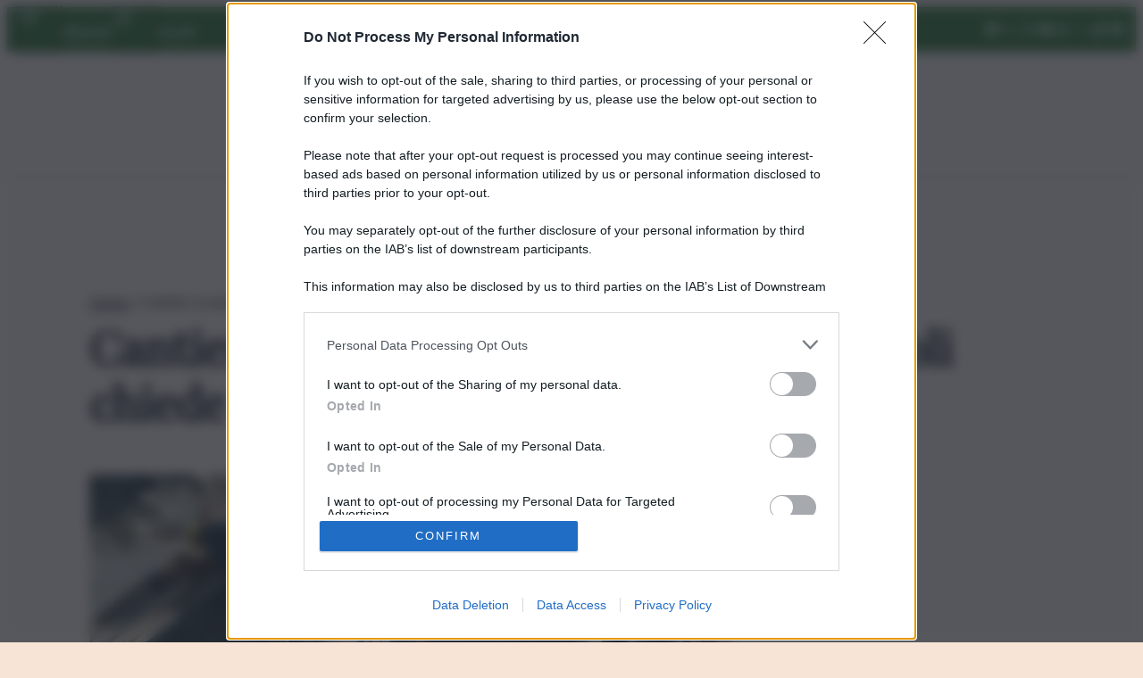

--- FILE ---
content_type: text/html; charset=UTF-8
request_url: https://qds.it/cantieri-scuola-pec-galeotta-marianopoli-chiede-chiarezza/
body_size: 34353
content:
<!DOCTYPE html>
<html lang="it-IT">
<head>
	<meta charset="UTF-8" />
	<meta name="viewport" content="width=device-width, initial-scale=1" />
<meta name='robots' content='index, follow, max-image-preview:large, max-snippet:-1, max-video-preview:-1' />
	<style>img:is([sizes="auto" i], [sizes^="auto," i]) { contain-intrinsic-size: 3000px 1500px }</style>
	
	<!-- This site is optimized with the Yoast SEO plugin v26.1.1 - https://yoast.com/wordpress/plugins/seo/ -->
	<link rel="canonical" href="https://qds.it/?p=401925" />
	<meta property="og:locale" content="it_IT" />
	<meta property="og:type" content="article" />
	<meta property="og:title" content="Cantieri scuola, Pec galeotta, Marianopoli chiede chiarezza" />
	<meta property="og:description" content="Numerosi Comuni nisseni e del messinese non avrebbero ricevuto il bando per l’attivazione del servizio. Il sindaco Salvatore Noto: a tutti sia concessa l’opportunità di partecipare a questa attività" />
	<meta property="og:url" content="https://qds.it/?p=401925" />
	<meta property="og:site_name" content="QdS" />
	<meta property="article:published_time" content="2022-11-19T08:55:00+00:00" />
	<meta property="og:image" content="https://qds.it/wp-content/uploads/sites/2/2022/11/cantieri.jpg" />
	<meta property="og:image:width" content="1200" />
	<meta property="og:image:height" content="800" />
	<meta property="og:image:type" content="image/jpeg" />
	<meta name="author" content="Redazione" />
	<meta name="twitter:card" content="summary_large_image" />
	<meta name="twitter:label1" content="Scritto da" />
	<meta name="twitter:data1" content="Redazione" />
	<meta name="twitter:label2" content="Tempo di lettura stimato" />
	<meta name="twitter:data2" content="3 minuti" />
	<script type="application/ld+json" class="yoast-schema-graph">{"@context":"https://schema.org","@graph":[{"@type":"Article","@id":"https://qds.it/?p=401925#article","isPartOf":{"@id":"https://qds.it/?p=401925"},"author":{"name":"Redazione","@id":"https://qds.it/#/schema/person/8c6aa1ac811df41f91cc7de4078ce919"},"headline":"Cantieri scuola, Pec galeotta, Marianopoli chiede chiarezza","datePublished":"2022-11-19T08:55:00+00:00","mainEntityOfPage":{"@id":"https://qds.it/?p=401925"},"wordCount":434,"commentCount":0,"publisher":{"@id":"https://qds.it/#organization"},"image":{"@id":"https://qds.it/?p=401925#primaryimage"},"thumbnailUrl":"https://qds.it/wp-content/uploads/2022/11/cantieri.jpg","keywords":["marianopoli"],"articleSection":["Caltanissetta"],"inLanguage":"it-IT","potentialAction":[{"@type":"CommentAction","name":"Comment","target":["https://qds.it/?p=401925#respond"]}]},{"@type":"WebPage","@id":"https://qds.it/?p=401925","url":"https://qds.it/?p=401925","name":"Cantieri scuola, Pec galeotta, Marianopoli chiede chiarezza","isPartOf":{"@id":"https://qds.it/#website"},"primaryImageOfPage":{"@id":"https://qds.it/?p=401925#primaryimage"},"image":{"@id":"https://qds.it/?p=401925#primaryimage"},"thumbnailUrl":"https://qds.it/wp-content/uploads/2022/11/cantieri.jpg","datePublished":"2022-11-19T08:55:00+00:00","breadcrumb":{"@id":"https://qds.it/?p=401925#breadcrumb"},"inLanguage":"it-IT","potentialAction":[{"@type":"ReadAction","target":["https://qds.it/?p=401925"]}]},{"@type":"ImageObject","inLanguage":"it-IT","@id":"https://qds.it/?p=401925#primaryimage","url":"https://qds.it/wp-content/uploads/2022/11/cantieri.jpg","contentUrl":"https://qds.it/wp-content/uploads/2022/11/cantieri.jpg","width":1200,"height":800,"caption":"cantieri edilizia"},{"@type":"BreadcrumbList","@id":"https://qds.it/?p=401925#breadcrumb","itemListElement":[{"@type":"ListItem","position":1,"name":"Home","item":"https://qds.it/"},{"@type":"ListItem","position":2,"name":"Cantieri scuola, Pec galeotta, Marianopoli chiede chiarezza"}]},{"@type":"WebSite","@id":"https://qds.it/#website","url":"https://qds.it/","name":"QdS","description":"Regionale di Economia Business Istituzioni Ambiente No Profit e Consumo","publisher":{"@id":"https://qds.it/#organization"},"potentialAction":[{"@type":"SearchAction","target":{"@type":"EntryPoint","urlTemplate":"https://qds.it/?s={search_term_string}"},"query-input":{"@type":"PropertyValueSpecification","valueRequired":true,"valueName":"search_term_string"}}],"inLanguage":"it-IT"},{"@type":"Organization","@id":"https://qds.it/#organization","name":"Qds.it","url":"https://qds.it/","logo":{"@type":"ImageObject","inLanguage":"it-IT","@id":"https://qds.it/#/schema/logo/image/","url":"https://qds.it/wp-content/uploads/2025/10/logo-qds-hq.png","contentUrl":"https://qds.it/wp-content/uploads/2025/10/logo-qds-hq.png","width":1606,"height":576,"caption":"Qds.it"},"image":{"@id":"https://qds.it/#/schema/logo/image/"}},{"@type":"Person","@id":"https://qds.it/#/schema/person/8c6aa1ac811df41f91cc7de4078ce919","name":"Redazione","image":{"@type":"ImageObject","inLanguage":"it-IT","@id":"https://qds.it/#/schema/person/image/","url":"https://secure.gravatar.com/avatar/40a60c49c4c65e781dc983ce12e63445fd1b0e12e9d48953fb9e4de05e73b071?s=96&d=mm&r=g","contentUrl":"https://secure.gravatar.com/avatar/40a60c49c4c65e781dc983ce12e63445fd1b0e12e9d48953fb9e4de05e73b071?s=96&d=mm&r=g","caption":"Redazione"},"url":"https://qds.it/author/redazione/"}]}</script>
	<!-- / Yoast SEO plugin. -->


<title>Cantieri scuola, Pec galeotta, Marianopoli chiede chiarezza</title>
<link rel="alternate" type="application/rss+xml" title="QdS &raquo; Feed" href="https://qds.it/feed/" />
<style id='blockcraft-blockcraft-svg-style-inline-css'>
/**
 * The following styles get applied both on the front of your site
 * and in the editor.
 *
 * Replace them with your own styles or remove the file completely.
 */

.bc-svg {
    display: flex;
    &:has(svg) {
        background-image: unset;
        outline: none;
        min-height: auto;
        min-width: auto;
    }
    background-image: repeating-linear-gradient(45deg, #f0f0f0, #f0f0f0 10px, #e0e0e0 10px, #e0e0e0 20px);
    outline: 1px dashed black;
    min-height: 50px;
    min-width: 50px;
    & > a:hover {
        border-bottom: none !important;
    }
    .disabled {
        pointer-events: none;
        cursor: default;
    }
}

</style>
<style id='wp-block-paragraph-inline-css'>
.is-small-text{font-size:.875em}.is-regular-text{font-size:1em}.is-large-text{font-size:2.25em}.is-larger-text{font-size:3em}.has-drop-cap:not(:focus):first-letter{float:left;font-size:8.4em;font-style:normal;font-weight:100;line-height:.68;margin:.05em .1em 0 0;text-transform:uppercase}body.rtl .has-drop-cap:not(:focus):first-letter{float:none;margin-left:.1em}p.has-drop-cap.has-background{overflow:hidden}:root :where(p.has-background){padding:1.25em 2.375em}:where(p.has-text-color:not(.has-link-color)) a{color:inherit}p.has-text-align-left[style*="writing-mode:vertical-lr"],p.has-text-align-right[style*="writing-mode:vertical-rl"]{rotate:180deg}
</style>
<style id='wp-block-group-inline-css'>
.wp-block-group{box-sizing:border-box}:where(.wp-block-group.wp-block-group-is-layout-constrained){position:relative}
</style>
<link rel='stylesheet' id='wp-block-social-links-css' href='https://qds.it/wp-includes/blocks/social-links/style.min.css?ver=6.8.2' media='all' />
<link rel='stylesheet' id='bc-block-core-social-links-css' href='https://qds.it/wp-content/themes/blockcraft/assets/css/blocks/social-links.css' media='all' />
<style id='wp-block-site-logo-inline-css'>
.wp-block-site-logo{box-sizing:border-box;line-height:0}.wp-block-site-logo a{display:inline-block;line-height:0}.wp-block-site-logo.is-default-size img{height:auto;width:120px}.wp-block-site-logo img{height:auto;max-width:100%}.wp-block-site-logo a,.wp-block-site-logo img{border-radius:inherit}.wp-block-site-logo.aligncenter{margin-left:auto;margin-right:auto;text-align:center}:root :where(.wp-block-site-logo.is-style-rounded){border-radius:9999px}
</style>
<style id='blockcraft-date-style-inline-css'>
/**
 * The following styles get applied both on the front of your site
 * and in the editor.
 *
 * Replace them with your own styles or remove the file completely.
 */

 
</style>
<style id='wp-block-list-inline-css'>
ol,ul{box-sizing:border-box}:root :where(.wp-block-list.has-background){padding:1.25em 2.375em}
</style>
<style id='wp-block-search-inline-css'>
.wp-block-search__button{margin-left:10px;word-break:normal}.wp-block-search__button.has-icon{line-height:0}.wp-block-search__button svg{height:1.25em;min-height:24px;min-width:24px;width:1.25em;fill:currentColor;vertical-align:text-bottom}:where(.wp-block-search__button){border:1px solid #ccc;padding:6px 10px}.wp-block-search__inside-wrapper{display:flex;flex:auto;flex-wrap:nowrap;max-width:100%}.wp-block-search__label{width:100%}.wp-block-search__input{appearance:none;border:1px solid #949494;flex-grow:1;margin-left:0;margin-right:0;min-width:3rem;padding:8px;text-decoration:unset!important}.wp-block-search.wp-block-search__button-only .wp-block-search__button{box-sizing:border-box;display:flex;flex-shrink:0;justify-content:center;margin-left:0;max-width:100%}.wp-block-search.wp-block-search__button-only .wp-block-search__inside-wrapper{min-width:0!important;transition-property:width}.wp-block-search.wp-block-search__button-only .wp-block-search__input{flex-basis:100%;transition-duration:.3s}.wp-block-search.wp-block-search__button-only.wp-block-search__searchfield-hidden,.wp-block-search.wp-block-search__button-only.wp-block-search__searchfield-hidden .wp-block-search__inside-wrapper{overflow:hidden}.wp-block-search.wp-block-search__button-only.wp-block-search__searchfield-hidden .wp-block-search__input{border-left-width:0!important;border-right-width:0!important;flex-basis:0;flex-grow:0;margin:0;min-width:0!important;padding-left:0!important;padding-right:0!important;width:0!important}:where(.wp-block-search__input){font-family:inherit;font-size:inherit;font-style:inherit;font-weight:inherit;letter-spacing:inherit;line-height:inherit;text-transform:inherit}:where(.wp-block-search__button-inside .wp-block-search__inside-wrapper){border:1px solid #949494;box-sizing:border-box;padding:4px}:where(.wp-block-search__button-inside .wp-block-search__inside-wrapper) .wp-block-search__input{border:none;border-radius:0;padding:0 4px}:where(.wp-block-search__button-inside .wp-block-search__inside-wrapper) .wp-block-search__input:focus{outline:none}:where(.wp-block-search__button-inside .wp-block-search__inside-wrapper) :where(.wp-block-search__button){padding:4px 8px}.wp-block-search.aligncenter .wp-block-search__inside-wrapper{margin:auto}.wp-block[data-align=right] .wp-block-search.wp-block-search__button-only .wp-block-search__inside-wrapper{float:right}
</style>
<style id='wp-block-separator-inline-css'>
@charset "UTF-8";.wp-block-separator{border:none;border-top:2px solid}:root :where(.wp-block-separator.is-style-dots){height:auto;line-height:1;text-align:center}:root :where(.wp-block-separator.is-style-dots):before{color:currentColor;content:"···";font-family:serif;font-size:1.5em;letter-spacing:2em;padding-left:2em}.wp-block-separator.is-style-dots{background:none!important;border:none!important}
</style>
<style id='wp-block-post-title-inline-css'>
.wp-block-post-title{box-sizing:border-box;word-break:break-word}.wp-block-post-title :where(a){display:inline-block;font-family:inherit;font-size:inherit;font-style:inherit;font-weight:inherit;letter-spacing:inherit;line-height:inherit;text-decoration:inherit}
</style>
<style id='wp-block-post-featured-image-inline-css'>
.wp-block-post-featured-image{margin-left:0;margin-right:0}.wp-block-post-featured-image a{display:block;height:100%}.wp-block-post-featured-image :where(img){box-sizing:border-box;height:auto;max-width:100%;vertical-align:bottom;width:100%}.wp-block-post-featured-image.alignfull img,.wp-block-post-featured-image.alignwide img{width:100%}.wp-block-post-featured-image .wp-block-post-featured-image__overlay.has-background-dim{background-color:#000;inset:0;position:absolute}.wp-block-post-featured-image{position:relative}.wp-block-post-featured-image .wp-block-post-featured-image__overlay.has-background-gradient{background-color:initial}.wp-block-post-featured-image .wp-block-post-featured-image__overlay.has-background-dim-0{opacity:0}.wp-block-post-featured-image .wp-block-post-featured-image__overlay.has-background-dim-10{opacity:.1}.wp-block-post-featured-image .wp-block-post-featured-image__overlay.has-background-dim-20{opacity:.2}.wp-block-post-featured-image .wp-block-post-featured-image__overlay.has-background-dim-30{opacity:.3}.wp-block-post-featured-image .wp-block-post-featured-image__overlay.has-background-dim-40{opacity:.4}.wp-block-post-featured-image .wp-block-post-featured-image__overlay.has-background-dim-50{opacity:.5}.wp-block-post-featured-image .wp-block-post-featured-image__overlay.has-background-dim-60{opacity:.6}.wp-block-post-featured-image .wp-block-post-featured-image__overlay.has-background-dim-70{opacity:.7}.wp-block-post-featured-image .wp-block-post-featured-image__overlay.has-background-dim-80{opacity:.8}.wp-block-post-featured-image .wp-block-post-featured-image__overlay.has-background-dim-90{opacity:.9}.wp-block-post-featured-image .wp-block-post-featured-image__overlay.has-background-dim-100{opacity:1}.wp-block-post-featured-image:where(.alignleft,.alignright){width:100%}
</style>
<style id='blockcraft-child-qds-author-box-style-inline-css'>
/**
 * The following styles get applied both on the front of your site
 * and in the editor.
 *
 * Replace them with your own styles or remove the file completely.
 */

.bc-author-box.bc-author-box--multiple{
    display: flex;
    gap: 15px;
    align-items: center;
    .bc-author-box__avatars{
        display: flex;
        align-items: center;
        .bc-author-box__avatar-link{
            display: block;
            border: 2px solid #E5E5E5;
            overflow: hidden;
            width: 56px;
            height: 56px;
            img{
                object-fit: cover;
                width: 100%;
                height: 100%;
            }
        }
        .bc-author-box__avatar-link.bc-second-author{
            margin-left: -15px;
        }
        img{
            border: 2px solid #E5E5E5;
            width: 56px;
            height: 56px;
            object-fit: cover;
        }
    }
    .bc-author-box__names{
        display: flex;
        gap: 5px;
        margin: 5px 0;
        .bc-author-box__name{
            font-size: 14px;
            font-weight: 500;
            text-decoration: underline;
            text-transform: capitalize;
            color: var(--wp--preset--color--primary);
        }
    }
    .bc-author-box__metapost{
        margin: 5px 0;
        span{
            font-size: 14px;
            font-weight: 400;
            color: rgba(0, 0, 0, 0.5);
            font-style: italic;
        }
    }
}

body.post-template-single-video{
    .bc-author-box.bc-author-box--multiple{
        .bc-author-box__avatar-link{
            border: none !important;
        }
        img{
            border: none !important;
        }
        .bc-author-box__name{
            color: #fff !important;
        }
        .bc-author-box__metapost span{
            color: rgba(255, 255, 255, 0.5) !important;
        }
    }
}
</style>
<style id='blockcraft-child-social-share-style-inline-css'>
/**
 * The following styles get applied both on the front of your site
 * and in the editor.
 *
 * Replace them with your own styles or remove the file completely.
 */

 .bc-social-share{
    display: flex;
    align-items: center;
    gap: 20px;
 }

</style>
<style id='wp-block-post-terms-inline-css'>
.wp-block-post-terms{box-sizing:border-box}.wp-block-post-terms .wp-block-post-terms__separator{white-space:pre-wrap}
</style>
<style id='bc-block-core-post-terms-inline-css'>
/* Tags*/

.taxonomy-post_tag{
    display: flex;
    flex-wrap: nowrap;
    align-items: center;
    gap: var(--wp--preset--spacing--20) !important;
    margin-top: var(--wp--preset--spacing--40) !important;
    overflow-x: auto;
    .wp-block-post-terms__separator{
        display: none;
    }
    a{
        border-radius: 9999px;
        background-color: var(--wp--preset--color--tag);
        color: var(--wp--preset--color--text-on-tag);
        padding: var(--wp--preset--spacing--20) var(--wp--preset--spacing--40);
        font-size: var(--wp--preset--font-size--small) !important;
        white-space: nowrap;
        &:hover{
            background-color: var(--wp--preset--color--hover-tag);
        }
    }
}
</style>
<style id='wp-block-post-excerpt-inline-css'>
:where(.wp-block-post-excerpt){box-sizing:border-box;margin-bottom:var(--wp--style--block-gap);margin-top:var(--wp--style--block-gap)}.wp-block-post-excerpt__excerpt{margin-bottom:0;margin-top:0}.wp-block-post-excerpt__more-text{margin-bottom:0;margin-top:var(--wp--style--block-gap)}.wp-block-post-excerpt__more-link{display:inline-block}
</style>
<style id='blockcraft-adv-style-inline-css'>
/**
 * The following styles get applied both on the front of your site
 * and in the editor.
 *
 * Replace them with your own styles or remove the file completely.
 */

 
</style>
<style id='wp-block-post-content-inline-css'>
.wp-block-post-content{display:flow-root}
</style>
<link rel='stylesheet' id='bc-block-core-post-content-css' href='https://qds.it/wp-content/themes/blockcraft/assets/css/blocks/content.css' media='all' />
<style id='wp-block-post-template-inline-css'>
.wp-block-post-template{box-sizing:border-box;list-style:none;margin-bottom:0;margin-top:0;max-width:100%;padding:0}.wp-block-post-template.is-flex-container{display:flex;flex-direction:row;flex-wrap:wrap;gap:1.25em}.wp-block-post-template.is-flex-container>li{margin:0;width:100%}@media (min-width:600px){.wp-block-post-template.is-flex-container.is-flex-container.columns-2>li{width:calc(50% - .625em)}.wp-block-post-template.is-flex-container.is-flex-container.columns-3>li{width:calc(33.33333% - .83333em)}.wp-block-post-template.is-flex-container.is-flex-container.columns-4>li{width:calc(25% - .9375em)}.wp-block-post-template.is-flex-container.is-flex-container.columns-5>li{width:calc(20% - 1em)}.wp-block-post-template.is-flex-container.is-flex-container.columns-6>li{width:calc(16.66667% - 1.04167em)}}@media (max-width:600px){.wp-block-post-template-is-layout-grid.wp-block-post-template-is-layout-grid.wp-block-post-template-is-layout-grid.wp-block-post-template-is-layout-grid{grid-template-columns:1fr}}.wp-block-post-template-is-layout-constrained>li>.alignright,.wp-block-post-template-is-layout-flow>li>.alignright{float:right;margin-inline-end:0;margin-inline-start:2em}.wp-block-post-template-is-layout-constrained>li>.alignleft,.wp-block-post-template-is-layout-flow>li>.alignleft{float:left;margin-inline-end:2em;margin-inline-start:0}.wp-block-post-template-is-layout-constrained>li>.aligncenter,.wp-block-post-template-is-layout-flow>li>.aligncenter{margin-inline-end:auto;margin-inline-start:auto}
</style>
<style id='wp-block-columns-inline-css'>
.wp-block-columns{align-items:normal!important;box-sizing:border-box;display:flex;flex-wrap:wrap!important}@media (min-width:782px){.wp-block-columns{flex-wrap:nowrap!important}}.wp-block-columns.are-vertically-aligned-top{align-items:flex-start}.wp-block-columns.are-vertically-aligned-center{align-items:center}.wp-block-columns.are-vertically-aligned-bottom{align-items:flex-end}@media (max-width:781px){.wp-block-columns:not(.is-not-stacked-on-mobile)>.wp-block-column{flex-basis:100%!important}}@media (min-width:782px){.wp-block-columns:not(.is-not-stacked-on-mobile)>.wp-block-column{flex-basis:0;flex-grow:1}.wp-block-columns:not(.is-not-stacked-on-mobile)>.wp-block-column[style*=flex-basis]{flex-grow:0}}.wp-block-columns.is-not-stacked-on-mobile{flex-wrap:nowrap!important}.wp-block-columns.is-not-stacked-on-mobile>.wp-block-column{flex-basis:0;flex-grow:1}.wp-block-columns.is-not-stacked-on-mobile>.wp-block-column[style*=flex-basis]{flex-grow:0}:where(.wp-block-columns){margin-bottom:1.75em}:where(.wp-block-columns.has-background){padding:1.25em 2.375em}.wp-block-column{flex-grow:1;min-width:0;overflow-wrap:break-word;word-break:break-word}.wp-block-column.is-vertically-aligned-top{align-self:flex-start}.wp-block-column.is-vertically-aligned-center{align-self:center}.wp-block-column.is-vertically-aligned-bottom{align-self:flex-end}.wp-block-column.is-vertically-aligned-stretch{align-self:stretch}.wp-block-column.is-vertically-aligned-bottom,.wp-block-column.is-vertically-aligned-center,.wp-block-column.is-vertically-aligned-top{width:100%}
</style>
<style id='wp-block-heading-inline-css'>
h1.has-background,h2.has-background,h3.has-background,h4.has-background,h5.has-background,h6.has-background{padding:1.25em 2.375em}h1.has-text-align-left[style*=writing-mode]:where([style*=vertical-lr]),h1.has-text-align-right[style*=writing-mode]:where([style*=vertical-rl]),h2.has-text-align-left[style*=writing-mode]:where([style*=vertical-lr]),h2.has-text-align-right[style*=writing-mode]:where([style*=vertical-rl]),h3.has-text-align-left[style*=writing-mode]:where([style*=vertical-lr]),h3.has-text-align-right[style*=writing-mode]:where([style*=vertical-rl]),h4.has-text-align-left[style*=writing-mode]:where([style*=vertical-lr]),h4.has-text-align-right[style*=writing-mode]:where([style*=vertical-rl]),h5.has-text-align-left[style*=writing-mode]:where([style*=vertical-lr]),h5.has-text-align-right[style*=writing-mode]:where([style*=vertical-rl]),h6.has-text-align-left[style*=writing-mode]:where([style*=vertical-lr]),h6.has-text-align-right[style*=writing-mode]:where([style*=vertical-rl]){rotate:180deg}
</style>
<style id='wp-block-button-inline-css'>
.wp-block-button__link{align-content:center;box-sizing:border-box;cursor:pointer;display:inline-block;height:100%;text-align:center;word-break:break-word}.wp-block-button__link.aligncenter{text-align:center}.wp-block-button__link.alignright{text-align:right}:where(.wp-block-button__link){border-radius:9999px;box-shadow:none;padding:calc(.667em + 2px) calc(1.333em + 2px);text-decoration:none}.wp-block-button[style*=text-decoration] .wp-block-button__link{text-decoration:inherit}.wp-block-buttons>.wp-block-button.has-custom-width{max-width:none}.wp-block-buttons>.wp-block-button.has-custom-width .wp-block-button__link{width:100%}.wp-block-buttons>.wp-block-button.has-custom-font-size .wp-block-button__link{font-size:inherit}.wp-block-buttons>.wp-block-button.wp-block-button__width-25{width:calc(25% - var(--wp--style--block-gap, .5em)*.75)}.wp-block-buttons>.wp-block-button.wp-block-button__width-50{width:calc(50% - var(--wp--style--block-gap, .5em)*.5)}.wp-block-buttons>.wp-block-button.wp-block-button__width-75{width:calc(75% - var(--wp--style--block-gap, .5em)*.25)}.wp-block-buttons>.wp-block-button.wp-block-button__width-100{flex-basis:100%;width:100%}.wp-block-buttons.is-vertical>.wp-block-button.wp-block-button__width-25{width:25%}.wp-block-buttons.is-vertical>.wp-block-button.wp-block-button__width-50{width:50%}.wp-block-buttons.is-vertical>.wp-block-button.wp-block-button__width-75{width:75%}.wp-block-button.is-style-squared,.wp-block-button__link.wp-block-button.is-style-squared{border-radius:0}.wp-block-button.no-border-radius,.wp-block-button__link.no-border-radius{border-radius:0!important}:root :where(.wp-block-button .wp-block-button__link.is-style-outline),:root :where(.wp-block-button.is-style-outline>.wp-block-button__link){border:2px solid;padding:.667em 1.333em}:root :where(.wp-block-button .wp-block-button__link.is-style-outline:not(.has-text-color)),:root :where(.wp-block-button.is-style-outline>.wp-block-button__link:not(.has-text-color)){color:currentColor}:root :where(.wp-block-button .wp-block-button__link.is-style-outline:not(.has-background)),:root :where(.wp-block-button.is-style-outline>.wp-block-button__link:not(.has-background)){background-color:initial;background-image:none}
</style>
<style id='bc-block-core-button-inline-css'>
/* Global Style / Button Icon */


.wp-block-button.has-icon__arrow-right,
.wp-block-button.has-icon__arrow-left{
    svg{
        width: 24px !important;
        height: 24px !important;
    }
}


/* Style Variation / Fill Only Icon */

.wp-block-button.is-style-fill-icon{
    .wp-block-button__link{
        .wp-block-button__link-label{
            display: none !important;
        }
    }
}

/* Style Variation /  Text Only Icon */

.wp-block-button.is-style-text-icon{
    .wp-block-button__link{
       background-color: transparent !important;
       color: var(--wp--preset--color--primary);
       font-size: var(--wp--preset--font-size--large) !important;
       padding-left: 0 !important;
       padding-right: 0 !important;
       .wp-block-button__link-label{
            display: none !important;
        }
    }
}

/* Style Variation /  Text */

.wp-block-button.is-style-text{
    .wp-block-button__link{
        background-color: transparent !important;
        color: var(--wp--preset--color--primary);
        font-size: var(--wp--preset--font-size--large) !important;
        padding-left: 0 !important;
        padding-right: 0 !important;
    }
}
</style>
<style id='wp-block-buttons-inline-css'>
.wp-block-buttons{box-sizing:border-box}.wp-block-buttons.is-vertical{flex-direction:column}.wp-block-buttons.is-vertical>.wp-block-button:last-child{margin-bottom:0}.wp-block-buttons>.wp-block-button{display:inline-block;margin:0}.wp-block-buttons.is-content-justification-left{justify-content:flex-start}.wp-block-buttons.is-content-justification-left.is-vertical{align-items:flex-start}.wp-block-buttons.is-content-justification-center{justify-content:center}.wp-block-buttons.is-content-justification-center.is-vertical{align-items:center}.wp-block-buttons.is-content-justification-right{justify-content:flex-end}.wp-block-buttons.is-content-justification-right.is-vertical{align-items:flex-end}.wp-block-buttons.is-content-justification-space-between{justify-content:space-between}.wp-block-buttons.aligncenter{text-align:center}.wp-block-buttons:not(.is-content-justification-space-between,.is-content-justification-right,.is-content-justification-left,.is-content-justification-center) .wp-block-button.aligncenter{margin-left:auto;margin-right:auto;width:100%}.wp-block-buttons[style*=text-decoration] .wp-block-button,.wp-block-buttons[style*=text-decoration] .wp-block-button__link{text-decoration:inherit}.wp-block-buttons.has-custom-font-size .wp-block-button__link{font-size:inherit}.wp-block-buttons .wp-block-button__link{width:100%}.wp-block-button.aligncenter{text-align:center}
</style>
<link rel='stylesheet' id='wp-block-library-css' href='https://qds.it/wp-includes/css/dist/block-library/common.min.css?ver=6.8.2' media='all' />
<style id='global-styles-inline-css'>
:root{--wp--preset--aspect-ratio--square: 1;--wp--preset--aspect-ratio--4-3: 4/3;--wp--preset--aspect-ratio--3-4: 3/4;--wp--preset--aspect-ratio--3-2: 3/2;--wp--preset--aspect-ratio--2-3: 2/3;--wp--preset--aspect-ratio--16-9: 16/9;--wp--preset--aspect-ratio--9-16: 9/16;--wp--preset--color--black: #000000;--wp--preset--color--cyan-bluish-gray: #abb8c3;--wp--preset--color--white: #FFFFFF;--wp--preset--color--pale-pink: #f78da7;--wp--preset--color--vivid-red: #cf2e2e;--wp--preset--color--luminous-vivid-orange: #ff6900;--wp--preset--color--luminous-vivid-amber: #fcb900;--wp--preset--color--light-green-cyan: #7bdcb5;--wp--preset--color--vivid-green-cyan: #00d084;--wp--preset--color--pale-cyan-blue: #8ed1fc;--wp--preset--color--vivid-cyan-blue: #0693e3;--wp--preset--color--vivid-purple: #9b51e0;--wp--preset--color--primary: #316B21;--wp--preset--color--hover-primary: #508741;--wp--preset--color--text-on-primary: #ffffff;--wp--preset--color--secondary: #F3D5BF;--wp--preset--color--hover-secondary: #EEC7AA;--wp--preset--color--text-on-secondary: #000000;--wp--preset--color--neutral: #EEEEEE;--wp--preset--color--hover-neutral: #EEEEEE;--wp--preset--color--text-on-neutral: #000000;--wp--preset--color--category: #316B21;--wp--preset--color--hover-category: #508741;--wp--preset--color--text-on-category: #ffffff;--wp--preset--color--tag: #F3D5BF;--wp--preset--color--hover-tag: #EEC7AA;--wp--preset--color--text-on-tag: #000000;--wp--preset--color--background: #F7E4D6;--wp--preset--color--hover-background: #F2F7FF;--wp--preset--color--text-on-background: #000000;--wp--preset--color--custom-1: #6F6F6F;--wp--preset--color--hover-custom-1: #585858;--wp--preset--color--text-on-custom-1: #ffffff;--wp--preset--color--custom-2: #FBB631;--wp--preset--color--hover-custom-2: #FFAA05;--wp--preset--color--text-on-custom-2: #ffffff;--wp--preset--color--custom-3: #4D84BC;--wp--preset--color--hover-custom-3: #3E6E9F;--wp--preset--color--text-on-custom-3: #ffffff;--wp--preset--gradient--vivid-cyan-blue-to-vivid-purple: linear-gradient(135deg,rgba(6,147,227,1) 0%,rgb(155,81,224) 100%);--wp--preset--gradient--light-green-cyan-to-vivid-green-cyan: linear-gradient(135deg,rgb(122,220,180) 0%,rgb(0,208,130) 100%);--wp--preset--gradient--luminous-vivid-amber-to-luminous-vivid-orange: linear-gradient(135deg,rgba(252,185,0,1) 0%,rgba(255,105,0,1) 100%);--wp--preset--gradient--luminous-vivid-orange-to-vivid-red: linear-gradient(135deg,rgba(255,105,0,1) 0%,rgb(207,46,46) 100%);--wp--preset--gradient--very-light-gray-to-cyan-bluish-gray: linear-gradient(135deg,rgb(238,238,238) 0%,rgb(169,184,195) 100%);--wp--preset--gradient--cool-to-warm-spectrum: linear-gradient(135deg,rgb(74,234,220) 0%,rgb(151,120,209) 20%,rgb(207,42,186) 40%,rgb(238,44,130) 60%,rgb(251,105,98) 80%,rgb(254,248,76) 100%);--wp--preset--gradient--blush-light-purple: linear-gradient(135deg,rgb(255,206,236) 0%,rgb(152,150,240) 100%);--wp--preset--gradient--blush-bordeaux: linear-gradient(135deg,rgb(254,205,165) 0%,rgb(254,45,45) 50%,rgb(107,0,62) 100%);--wp--preset--gradient--luminous-dusk: linear-gradient(135deg,rgb(255,203,112) 0%,rgb(199,81,192) 50%,rgb(65,88,208) 100%);--wp--preset--gradient--pale-ocean: linear-gradient(135deg,rgb(255,245,203) 0%,rgb(182,227,212) 50%,rgb(51,167,181) 100%);--wp--preset--gradient--electric-grass: linear-gradient(135deg,rgb(202,248,128) 0%,rgb(113,206,126) 100%);--wp--preset--gradient--midnight: linear-gradient(135deg,rgb(2,3,129) 0%,rgb(40,116,252) 100%);--wp--preset--font-size--small: 16px;--wp--preset--font-size--medium: 18px;--wp--preset--font-size--large: 20px;--wp--preset--font-size--x-large: 24px;--wp--preset--font-size--x-small: 14px;--wp--preset--font-size--2-x-large: 30px;--wp--preset--font-size--3-x-large: 40px;--wp--preset--font-size--4-x-large: clamp(1.625rem, 0.8173rem + 1.6827vw, 2.5rem);--wp--preset--font-size--5-x-large: clamp(2rem, 1.0769rem + 1.9231vw, 3rem);--wp--preset--font-size--6-x-large: clamp(2.5rem, 1.3462rem + 2.4038vw, 3.75rem);--wp--preset--font-size--huge: clamp(3rem, 1.1538rem + 2.3077vw, 3.5rem);--wp--preset--font-family--system-font: -apple-system, BlinkMacSystemFont, 'Segoe UI', Roboto, Oxygen-Sans, Ubuntu, Cantarell, 'Helvetica Neue', sans-serif;--wp--preset--font-family--body: "Lato", sans-serif;--wp--preset--font-family--heading: "PlayfairDisplay", serif;--wp--preset--spacing--20: 0.44rem;--wp--preset--spacing--30: 0.67rem;--wp--preset--spacing--40: 1rem;--wp--preset--spacing--50: 1.5rem;--wp--preset--spacing--60: 2.25rem;--wp--preset--spacing--70: 3.38rem;--wp--preset--spacing--80: 5.06rem;--wp--preset--shadow--natural: 6px 6px 9px rgba(0, 0, 0, 0.2);--wp--preset--shadow--deep: 12px 12px 50px rgba(0, 0, 0, 0.4);--wp--preset--shadow--sharp: 6px 6px 0px rgba(0, 0, 0, 0.2);--wp--preset--shadow--outlined: 6px 6px 0px -3px rgba(255, 255, 255, 1), 6px 6px rgba(0, 0, 0, 1);--wp--preset--shadow--crisp: 6px 6px 0px rgba(0, 0, 0, 1);--wp--custom--global-radius: 0px;}:root { --wp--style--global--content-size: 1100px;--wp--style--global--wide-size: 1100px; }:where(body) { margin: 0; }.wp-site-blocks { padding-top: var(--wp--style--root--padding-top); padding-bottom: var(--wp--style--root--padding-bottom); }.has-global-padding { padding-right: var(--wp--style--root--padding-right); padding-left: var(--wp--style--root--padding-left); }.has-global-padding > .alignfull { margin-right: calc(var(--wp--style--root--padding-right) * -1); margin-left: calc(var(--wp--style--root--padding-left) * -1); }.has-global-padding :where(:not(.alignfull.is-layout-flow) > .has-global-padding:not(.wp-block-block, .alignfull)) { padding-right: 0; padding-left: 0; }.has-global-padding :where(:not(.alignfull.is-layout-flow) > .has-global-padding:not(.wp-block-block, .alignfull)) > .alignfull { margin-left: 0; margin-right: 0; }.wp-site-blocks > .alignleft { float: left; margin-right: 2em; }.wp-site-blocks > .alignright { float: right; margin-left: 2em; }.wp-site-blocks > .aligncenter { justify-content: center; margin-left: auto; margin-right: auto; }:where(.wp-site-blocks) > * { margin-block-start: 24px; margin-block-end: 0; }:where(.wp-site-blocks) > :first-child { margin-block-start: 0; }:where(.wp-site-blocks) > :last-child { margin-block-end: 0; }:root { --wp--style--block-gap: 24px; }:root :where(.is-layout-flow) > :first-child{margin-block-start: 0;}:root :where(.is-layout-flow) > :last-child{margin-block-end: 0;}:root :where(.is-layout-flow) > *{margin-block-start: 24px;margin-block-end: 0;}:root :where(.is-layout-constrained) > :first-child{margin-block-start: 0;}:root :where(.is-layout-constrained) > :last-child{margin-block-end: 0;}:root :where(.is-layout-constrained) > *{margin-block-start: 24px;margin-block-end: 0;}:root :where(.is-layout-flex){gap: 24px;}:root :where(.is-layout-grid){gap: 24px;}.is-layout-flow > .alignleft{float: left;margin-inline-start: 0;margin-inline-end: 2em;}.is-layout-flow > .alignright{float: right;margin-inline-start: 2em;margin-inline-end: 0;}.is-layout-flow > .aligncenter{margin-left: auto !important;margin-right: auto !important;}.is-layout-constrained > .alignleft{float: left;margin-inline-start: 0;margin-inline-end: 2em;}.is-layout-constrained > .alignright{float: right;margin-inline-start: 2em;margin-inline-end: 0;}.is-layout-constrained > .aligncenter{margin-left: auto !important;margin-right: auto !important;}.is-layout-constrained > :where(:not(.alignleft):not(.alignright):not(.alignfull)){max-width: var(--wp--style--global--content-size);margin-left: auto !important;margin-right: auto !important;}.is-layout-constrained > .alignwide{max-width: var(--wp--style--global--wide-size);}body .is-layout-flex{display: flex;}.is-layout-flex{flex-wrap: wrap;align-items: center;}.is-layout-flex > :is(*, div){margin: 0;}body .is-layout-grid{display: grid;}.is-layout-grid > :is(*, div){margin: 0;}body{background-color: var(--wp--preset--color--background);color: var(--wp--preset--color--text-on-background);font-family: var(--wp--preset--font-family--body);--wp--style--root--padding-top: 0px;--wp--style--root--padding-right: 0px;--wp--style--root--padding-bottom: 0px;--wp--style--root--padding-left: 0px;}a:where(:not(.wp-element-button)){color: var(--wp--preset--color--black);font-style: normal;font-weight: 600;text-decoration: none;}h1, h2, h3, h4, h5, h6{color: var(--wp--preset--color--black);font-family: var(--wp--preset--font-family--heading);font-style: normal;font-weight: 700;}h1{font-size: var(--wp--preset--font-size--6-x-large);}h2{font-size: var(--wp--preset--font-size--2-x-large);}h3{font-size: var(--wp--preset--font-size--x-large);}h4{font-size: var(--wp--preset--font-size--large);}h5{font-size: var(--wp--preset--font-size--medium);}h6{font-size: var(--wp--preset--font-size--medium);}:root :where(.wp-element-button, .wp-block-button__link){background-color: var(--wp--preset--color--primary);border-width: 0;color: var(--wp--preset--color--text-on-primary);font-family: var(--wp--preset--font-family--body);font-size: inherit;line-height: inherit;padding: calc(0.667em + 2px) calc(1.333em + 2px);text-decoration: none;text-transform: uppercase;}:root :where(.wp-element-caption, .wp-block-audio figcaption, .wp-block-embed figcaption, .wp-block-gallery figcaption, .wp-block-image figcaption, .wp-block-table figcaption, .wp-block-video figcaption){color: var(--wp--preset--color--black);font-family: var(--wp--preset--font-family--body);}.has-black-color{color: var(--wp--preset--color--black) !important;}.has-cyan-bluish-gray-color{color: var(--wp--preset--color--cyan-bluish-gray) !important;}.has-white-color{color: var(--wp--preset--color--white) !important;}.has-pale-pink-color{color: var(--wp--preset--color--pale-pink) !important;}.has-vivid-red-color{color: var(--wp--preset--color--vivid-red) !important;}.has-luminous-vivid-orange-color{color: var(--wp--preset--color--luminous-vivid-orange) !important;}.has-luminous-vivid-amber-color{color: var(--wp--preset--color--luminous-vivid-amber) !important;}.has-light-green-cyan-color{color: var(--wp--preset--color--light-green-cyan) !important;}.has-vivid-green-cyan-color{color: var(--wp--preset--color--vivid-green-cyan) !important;}.has-pale-cyan-blue-color{color: var(--wp--preset--color--pale-cyan-blue) !important;}.has-vivid-cyan-blue-color{color: var(--wp--preset--color--vivid-cyan-blue) !important;}.has-vivid-purple-color{color: var(--wp--preset--color--vivid-purple) !important;}.has-primary-color{color: var(--wp--preset--color--primary) !important;}.has-hover-primary-color{color: var(--wp--preset--color--hover-primary) !important;}.has-text-on-primary-color{color: var(--wp--preset--color--text-on-primary) !important;}.has-secondary-color{color: var(--wp--preset--color--secondary) !important;}.has-hover-secondary-color{color: var(--wp--preset--color--hover-secondary) !important;}.has-text-on-secondary-color{color: var(--wp--preset--color--text-on-secondary) !important;}.has-neutral-color{color: var(--wp--preset--color--neutral) !important;}.has-hover-neutral-color{color: var(--wp--preset--color--hover-neutral) !important;}.has-text-on-neutral-color{color: var(--wp--preset--color--text-on-neutral) !important;}.has-category-color{color: var(--wp--preset--color--category) !important;}.has-hover-category-color{color: var(--wp--preset--color--hover-category) !important;}.has-text-on-category-color{color: var(--wp--preset--color--text-on-category) !important;}.has-tag-color{color: var(--wp--preset--color--tag) !important;}.has-hover-tag-color{color: var(--wp--preset--color--hover-tag) !important;}.has-text-on-tag-color{color: var(--wp--preset--color--text-on-tag) !important;}.has-background-color{color: var(--wp--preset--color--background) !important;}.has-hover-background-color{color: var(--wp--preset--color--hover-background) !important;}.has-text-on-background-color{color: var(--wp--preset--color--text-on-background) !important;}.has-custom-1-color{color: var(--wp--preset--color--custom-1) !important;}.has-hover-custom-1-color{color: var(--wp--preset--color--hover-custom-1) !important;}.has-text-on-custom-1-color{color: var(--wp--preset--color--text-on-custom-1) !important;}.has-custom-2-color{color: var(--wp--preset--color--custom-2) !important;}.has-hover-custom-2-color{color: var(--wp--preset--color--hover-custom-2) !important;}.has-text-on-custom-2-color{color: var(--wp--preset--color--text-on-custom-2) !important;}.has-custom-3-color{color: var(--wp--preset--color--custom-3) !important;}.has-hover-custom-3-color{color: var(--wp--preset--color--hover-custom-3) !important;}.has-text-on-custom-3-color{color: var(--wp--preset--color--text-on-custom-3) !important;}.has-black-background-color{background-color: var(--wp--preset--color--black) !important;}.has-cyan-bluish-gray-background-color{background-color: var(--wp--preset--color--cyan-bluish-gray) !important;}.has-white-background-color{background-color: var(--wp--preset--color--white) !important;}.has-pale-pink-background-color{background-color: var(--wp--preset--color--pale-pink) !important;}.has-vivid-red-background-color{background-color: var(--wp--preset--color--vivid-red) !important;}.has-luminous-vivid-orange-background-color{background-color: var(--wp--preset--color--luminous-vivid-orange) !important;}.has-luminous-vivid-amber-background-color{background-color: var(--wp--preset--color--luminous-vivid-amber) !important;}.has-light-green-cyan-background-color{background-color: var(--wp--preset--color--light-green-cyan) !important;}.has-vivid-green-cyan-background-color{background-color: var(--wp--preset--color--vivid-green-cyan) !important;}.has-pale-cyan-blue-background-color{background-color: var(--wp--preset--color--pale-cyan-blue) !important;}.has-vivid-cyan-blue-background-color{background-color: var(--wp--preset--color--vivid-cyan-blue) !important;}.has-vivid-purple-background-color{background-color: var(--wp--preset--color--vivid-purple) !important;}.has-primary-background-color{background-color: var(--wp--preset--color--primary) !important;}.has-hover-primary-background-color{background-color: var(--wp--preset--color--hover-primary) !important;}.has-text-on-primary-background-color{background-color: var(--wp--preset--color--text-on-primary) !important;}.has-secondary-background-color{background-color: var(--wp--preset--color--secondary) !important;}.has-hover-secondary-background-color{background-color: var(--wp--preset--color--hover-secondary) !important;}.has-text-on-secondary-background-color{background-color: var(--wp--preset--color--text-on-secondary) !important;}.has-neutral-background-color{background-color: var(--wp--preset--color--neutral) !important;}.has-hover-neutral-background-color{background-color: var(--wp--preset--color--hover-neutral) !important;}.has-text-on-neutral-background-color{background-color: var(--wp--preset--color--text-on-neutral) !important;}.has-category-background-color{background-color: var(--wp--preset--color--category) !important;}.has-hover-category-background-color{background-color: var(--wp--preset--color--hover-category) !important;}.has-text-on-category-background-color{background-color: var(--wp--preset--color--text-on-category) !important;}.has-tag-background-color{background-color: var(--wp--preset--color--tag) !important;}.has-hover-tag-background-color{background-color: var(--wp--preset--color--hover-tag) !important;}.has-text-on-tag-background-color{background-color: var(--wp--preset--color--text-on-tag) !important;}.has-background-background-color{background-color: var(--wp--preset--color--background) !important;}.has-hover-background-background-color{background-color: var(--wp--preset--color--hover-background) !important;}.has-text-on-background-background-color{background-color: var(--wp--preset--color--text-on-background) !important;}.has-custom-1-background-color{background-color: var(--wp--preset--color--custom-1) !important;}.has-hover-custom-1-background-color{background-color: var(--wp--preset--color--hover-custom-1) !important;}.has-text-on-custom-1-background-color{background-color: var(--wp--preset--color--text-on-custom-1) !important;}.has-custom-2-background-color{background-color: var(--wp--preset--color--custom-2) !important;}.has-hover-custom-2-background-color{background-color: var(--wp--preset--color--hover-custom-2) !important;}.has-text-on-custom-2-background-color{background-color: var(--wp--preset--color--text-on-custom-2) !important;}.has-custom-3-background-color{background-color: var(--wp--preset--color--custom-3) !important;}.has-hover-custom-3-background-color{background-color: var(--wp--preset--color--hover-custom-3) !important;}.has-text-on-custom-3-background-color{background-color: var(--wp--preset--color--text-on-custom-3) !important;}.has-black-border-color{border-color: var(--wp--preset--color--black) !important;}.has-cyan-bluish-gray-border-color{border-color: var(--wp--preset--color--cyan-bluish-gray) !important;}.has-white-border-color{border-color: var(--wp--preset--color--white) !important;}.has-pale-pink-border-color{border-color: var(--wp--preset--color--pale-pink) !important;}.has-vivid-red-border-color{border-color: var(--wp--preset--color--vivid-red) !important;}.has-luminous-vivid-orange-border-color{border-color: var(--wp--preset--color--luminous-vivid-orange) !important;}.has-luminous-vivid-amber-border-color{border-color: var(--wp--preset--color--luminous-vivid-amber) !important;}.has-light-green-cyan-border-color{border-color: var(--wp--preset--color--light-green-cyan) !important;}.has-vivid-green-cyan-border-color{border-color: var(--wp--preset--color--vivid-green-cyan) !important;}.has-pale-cyan-blue-border-color{border-color: var(--wp--preset--color--pale-cyan-blue) !important;}.has-vivid-cyan-blue-border-color{border-color: var(--wp--preset--color--vivid-cyan-blue) !important;}.has-vivid-purple-border-color{border-color: var(--wp--preset--color--vivid-purple) !important;}.has-primary-border-color{border-color: var(--wp--preset--color--primary) !important;}.has-hover-primary-border-color{border-color: var(--wp--preset--color--hover-primary) !important;}.has-text-on-primary-border-color{border-color: var(--wp--preset--color--text-on-primary) !important;}.has-secondary-border-color{border-color: var(--wp--preset--color--secondary) !important;}.has-hover-secondary-border-color{border-color: var(--wp--preset--color--hover-secondary) !important;}.has-text-on-secondary-border-color{border-color: var(--wp--preset--color--text-on-secondary) !important;}.has-neutral-border-color{border-color: var(--wp--preset--color--neutral) !important;}.has-hover-neutral-border-color{border-color: var(--wp--preset--color--hover-neutral) !important;}.has-text-on-neutral-border-color{border-color: var(--wp--preset--color--text-on-neutral) !important;}.has-category-border-color{border-color: var(--wp--preset--color--category) !important;}.has-hover-category-border-color{border-color: var(--wp--preset--color--hover-category) !important;}.has-text-on-category-border-color{border-color: var(--wp--preset--color--text-on-category) !important;}.has-tag-border-color{border-color: var(--wp--preset--color--tag) !important;}.has-hover-tag-border-color{border-color: var(--wp--preset--color--hover-tag) !important;}.has-text-on-tag-border-color{border-color: var(--wp--preset--color--text-on-tag) !important;}.has-background-border-color{border-color: var(--wp--preset--color--background) !important;}.has-hover-background-border-color{border-color: var(--wp--preset--color--hover-background) !important;}.has-text-on-background-border-color{border-color: var(--wp--preset--color--text-on-background) !important;}.has-custom-1-border-color{border-color: var(--wp--preset--color--custom-1) !important;}.has-hover-custom-1-border-color{border-color: var(--wp--preset--color--hover-custom-1) !important;}.has-text-on-custom-1-border-color{border-color: var(--wp--preset--color--text-on-custom-1) !important;}.has-custom-2-border-color{border-color: var(--wp--preset--color--custom-2) !important;}.has-hover-custom-2-border-color{border-color: var(--wp--preset--color--hover-custom-2) !important;}.has-text-on-custom-2-border-color{border-color: var(--wp--preset--color--text-on-custom-2) !important;}.has-custom-3-border-color{border-color: var(--wp--preset--color--custom-3) !important;}.has-hover-custom-3-border-color{border-color: var(--wp--preset--color--hover-custom-3) !important;}.has-text-on-custom-3-border-color{border-color: var(--wp--preset--color--text-on-custom-3) !important;}.has-vivid-cyan-blue-to-vivid-purple-gradient-background{background: var(--wp--preset--gradient--vivid-cyan-blue-to-vivid-purple) !important;}.has-light-green-cyan-to-vivid-green-cyan-gradient-background{background: var(--wp--preset--gradient--light-green-cyan-to-vivid-green-cyan) !important;}.has-luminous-vivid-amber-to-luminous-vivid-orange-gradient-background{background: var(--wp--preset--gradient--luminous-vivid-amber-to-luminous-vivid-orange) !important;}.has-luminous-vivid-orange-to-vivid-red-gradient-background{background: var(--wp--preset--gradient--luminous-vivid-orange-to-vivid-red) !important;}.has-very-light-gray-to-cyan-bluish-gray-gradient-background{background: var(--wp--preset--gradient--very-light-gray-to-cyan-bluish-gray) !important;}.has-cool-to-warm-spectrum-gradient-background{background: var(--wp--preset--gradient--cool-to-warm-spectrum) !important;}.has-blush-light-purple-gradient-background{background: var(--wp--preset--gradient--blush-light-purple) !important;}.has-blush-bordeaux-gradient-background{background: var(--wp--preset--gradient--blush-bordeaux) !important;}.has-luminous-dusk-gradient-background{background: var(--wp--preset--gradient--luminous-dusk) !important;}.has-pale-ocean-gradient-background{background: var(--wp--preset--gradient--pale-ocean) !important;}.has-electric-grass-gradient-background{background: var(--wp--preset--gradient--electric-grass) !important;}.has-midnight-gradient-background{background: var(--wp--preset--gradient--midnight) !important;}.has-small-font-size{font-size: var(--wp--preset--font-size--small) !important;}.has-medium-font-size{font-size: var(--wp--preset--font-size--medium) !important;}.has-large-font-size{font-size: var(--wp--preset--font-size--large) !important;}.has-x-large-font-size{font-size: var(--wp--preset--font-size--x-large) !important;}.has-x-small-font-size{font-size: var(--wp--preset--font-size--x-small) !important;}.has-2-x-large-font-size{font-size: var(--wp--preset--font-size--2-x-large) !important;}.has-3-x-large-font-size{font-size: var(--wp--preset--font-size--3-x-large) !important;}.has-4-x-large-font-size{font-size: var(--wp--preset--font-size--4-x-large) !important;}.has-5-x-large-font-size{font-size: var(--wp--preset--font-size--5-x-large) !important;}.has-6-x-large-font-size{font-size: var(--wp--preset--font-size--6-x-large) !important;}.has-huge-font-size{font-size: var(--wp--preset--font-size--huge) !important;}.has-system-font-font-family{font-family: var(--wp--preset--font-family--system-font) !important;}.has-body-font-family{font-family: var(--wp--preset--font-family--body) !important;}.has-heading-font-family{font-family: var(--wp--preset--font-family--heading) !important;}
:root :where(.wp-block-button .wp-block-button__link){font-family: var(--wp--preset--font-family--body);font-size: var(--wp--preset--font-size--x-large);text-transform: uppercase;}
:root :where(.wp-block-post-content){font-size: var(--wp--preset--font-size--medium);line-height: 1.6;}
:root :where(.wp-block-post-content a:where(:not(.wp-element-button))){color: var(--wp--preset--color--primary);}
:root :where(.wp-block-post-content a:where(:not(.wp-element-button)):hover){color: var(--wp--preset--color--hover-primary);}
:root :where(.wp-block-post-terms){border-radius: var(--wp--custom--global-radius);font-style: normal;font-weight: 600;text-transform: uppercase;}
:root :where(.wp-block-separator){background-color: var(--wp--preset--color--secondary);margin-top: var(--wp--preset--spacing--30);margin-bottom: var(--wp--preset--spacing--30);color: var(--wp--preset--color--secondary);}
</style>
<style id='block-style-variation-styles-inline-css'>
:root :where(.wp-block-button.is-style-outline--2 .wp-block-button__link){background: transparent none;border-color: currentColor;border-width: 2px;border-style: solid;color: currentColor;padding-top: 0.667em;padding-right: 1.33em;padding-bottom: 0.667em;padding-left: 1.33em;}
</style>
<style id='core-block-supports-inline-css'>
.wp-elements-9c0ad14b8da88ec6ed61f2f4e50945bd a:where(:not(.wp-element-button)){color:var(--wp--preset--color--white);}.wp-container-core-group-is-layout-f1189ed3{flex-wrap:nowrap;gap:var(--wp--preset--spacing--20);}.wp-elements-5efb65fd68e640fba2f02848c20a18de a:where(:not(.wp-element-button)){color:var(--wp--preset--color--white);}.wp-container-core-group-is-layout-6c531013{flex-wrap:nowrap;}.wp-container-core-social-links-is-layout-e9b0c5a7{gap:0 0.5em;}.wp-container-core-group-is-layout-cb46ffcb{flex-wrap:nowrap;justify-content:space-between;}.wp-container-core-group-is-layout-ff778368 > .alignfull{margin-right:calc(var(--wp--preset--spacing--30) * -1);margin-left:calc(var(--wp--preset--spacing--30) * -1);}.wp-container-core-group-is-layout-d7b04dc7{flex-wrap:nowrap;flex-direction:column;align-items:center;}.wp-container-core-group-is-layout-fc9f69e7{flex-wrap:nowrap;justify-content:flex-start;}.wp-container-core-group-is-layout-d46ca558 > .alignfull{margin-right:calc(var(--wp--preset--spacing--30) * -1);margin-left:calc(var(--wp--preset--spacing--30) * -1);}.wp-container-core-group-is-layout-9cf1a2ae{flex-wrap:nowrap;justify-content:space-between;}.wp-container-core-group-is-layout-98bb686d{gap:var(--wp--preset--spacing--20);flex-direction:column;align-items:flex-start;}.wp-container-core-group-is-layout-d6d2b536{flex-wrap:nowrap;}.wp-container-core-group-is-layout-80fb368b > .alignfull{margin-right:calc(var(--wp--preset--spacing--30) * -1);margin-left:calc(var(--wp--preset--spacing--30) * -1);}.wp-container-core-columns-is-layout-28f84493{flex-wrap:nowrap;}.wp-container-core-group-is-layout-e0082cf6 > *{margin-block-start:0;margin-block-end:0;}.wp-container-core-group-is-layout-e0082cf6 > * + *{margin-block-start:var(--wp--preset--spacing--20);margin-block-end:0;}.wp-container-core-group-is-layout-b6c244f6 > .alignfull{margin-right:calc(var(--wp--preset--spacing--50) * -1);margin-left:calc(var(--wp--preset--spacing--50) * -1);}.wp-container-core-social-links-is-layout-fc306653{justify-content:flex-end;}.wp-container-core-group-is-layout-09eb738f > .alignfull{margin-right:calc(var(--wp--preset--spacing--50) * -1);margin-left:calc(var(--wp--preset--spacing--50) * -1);}
</style>
<style id='wp-block-template-skip-link-inline-css'>

		.skip-link.screen-reader-text {
			border: 0;
			clip-path: inset(50%);
			height: 1px;
			margin: -1px;
			overflow: hidden;
			padding: 0;
			position: absolute !important;
			width: 1px;
			word-wrap: normal !important;
		}

		.skip-link.screen-reader-text:focus {
			background-color: #eee;
			clip-path: none;
			color: #444;
			display: block;
			font-size: 1em;
			height: auto;
			left: 5px;
			line-height: normal;
			padding: 15px 23px 14px;
			text-decoration: none;
			top: 5px;
			width: auto;
			z-index: 100000;
		}
</style>
<link rel='stylesheet' id='contact-form-7-css' href='https://qds.it/wp-content/plugins/contact-form-7/includes/css/styles.css?ver=6.1.1' media='all' />
<link rel='stylesheet' id='evolutiongroup-block-live-event-css' href='https://qds.it/wp-content/plugins/evolutiongroup-block-live-event-main/public/css/evolutiongroup-block-live-event-public.css?ver=1.0.4' media='all' />
<link rel='stylesheet' id='gn-frontend-gnfollow-style-css' href='https://qds.it/wp-content/plugins/gn-publisher/assets/css/gn-frontend-gnfollow.min.css?ver=1.5.24' media='all' />
<link rel='stylesheet' id='wp-polls-css' href='https://qds.it/wp-content/plugins/wp-polls/polls-css.css?ver=2.77.3' media='all' />
<style id='wp-polls-inline-css'>
.wp-polls .pollbar {
	margin: 1px;
	font-size: 6px;
	line-height: 8px;
	height: 8px;
	background-image: url('https://qds.it/wp-content/plugins/wp-polls/images/default/pollbg.gif');
	border: 1px solid #c8c8c8;
}

</style>
<link rel='stylesheet' id='bc-theme-style-css' href='https://qds.it/wp-content/themes/blockcraft/style.css' media='all' />
<link rel='stylesheet' id='bc-block-pagination-css' href='https://qds.it/wp-content/themes/blockcraft/assets/css/blocks/pagination.css' media='all' />
<link rel='stylesheet' id='bc-patterns-hero-css' href='https://qds.it/wp-content/themes/blockcraft/assets/css/patterns/hero.css' media='all' />
<link rel='stylesheet' id='bc-patterns-heads-css' href='https://qds.it/wp-content/themes/blockcraft/assets/css/patterns/heads.css' media='all' />
<link rel='stylesheet' id='bc-patterns-posts-css' href='https://qds.it/wp-content/themes/blockcraft/assets/css/patterns/posts.css' media='all' />
<link rel='stylesheet' id='bc-patterns-featured-css' href='https://qds.it/wp-content/themes/blockcraft/assets/css/patterns/featured.css' media='all' />
<link rel='stylesheet' id='bc-parts-header-css' href='https://qds.it/wp-content/themes/blockcraft/assets/css/parts/header.css' media='all' />
<link rel='stylesheet' id='bcc-theme-style-css' href='https://qds.it/wp-content/themes/qds-it/style.css' media='all' />
<link rel='stylesheet' id='bcc-ads-cls-css' href='https://qds.it/wp-content/themes/qds-it/assets/css/ads/cls.css' media='all' />
<link rel='stylesheet' id='bcc-plugins-table-of-contents-plus-css' href='https://qds.it/wp-content/themes/qds-it/assets/css/plugins/table-of-contents-plus.css' media='all' />
<link rel='stylesheet' id='bcc-blocks-related-posts-css' href='https://qds.it/wp-content/themes/qds-it/assets/css/blocks/related-posts.css' media='all' />
<link rel='stylesheet' id='bcc-blocks-content-css' href='https://qds.it/wp-content/themes/qds-it/assets/css/blocks/content.css' media='all' />
<link rel='stylesheet' id='bcc-parts-header-css' href='https://qds.it/wp-content/themes/qds-it/assets/css/parts/header.css' media='all' />
<script src="https://qds.it/wp-content/plugins/evolutiongroup-block-live-event-main/public/js/evolutiongroup-block-live-event-public.js?ver=1.0.4" id="evolutiongroup-block-live-event-js"></script>
<link rel="preconnect" href="https://assets.evolutionadv.it" /><link rel="preconnect" href="https://cmp.inmobi.com" /><link rel="preconnect" href="https://www.googletagmanager.com" /><link rel="preconnect" href="https://sb.scorecardresearch.com" /><style type="text/css">/* Reset */

:where(.wp-site-blocks) > *{
    margin-block-start: 0;
}

/* Cards */

.bc-card.bc-card--inline,
.bc-card.bc-card--stack,
.bc-card.bc-card--overlay{
    img{
        width: 100%;
        height: 100%;
        object-fit: cover;
    }
}

.bc-card.bc-card--inline.bc-card--small,
.bc-card.bc-card--inline.bc-card--medium{
    .wp-block-post-title{
       a{
        overflow: hidden;
        display: -webkit-box;
        -webkit-box-orient: vertical;
        -webkit-line-clamp: 3;
       }
    }
}
@media (max-width: 768px){
    .bc-card.bc-card--inline.bc-card--medium{
        .taxonomy-category{
            font-size: var(--wp--preset--font-size--x-small) !important;
        }
        .wp-block-post-title{
            font-size: var(--wp--preset--font-size--large) !important;
        }
        .wp-block-post-author-name{
            font-size: var(--wp--preset--font-size--x-small) !important;
        }
        .wp-block-post-featured-image{
            height: 100px !important;
            & > a{
                height: 100px !important;
            }
        }
    }
}

.bc-card.bc-card--video{
    figure{
        position: relative;
        a:before{
            content: "";
            position: absolute;
            z-index: 1;
            -webkit-mask: url('data:image/svg+xml,%3Csvg xmlns="http://www.w3.org/2000/svg" height="24px" viewBox="0 -960 960 960" width="24px" fill="currentColor"%3E%3Cpath d="m380-300 280-180-280-180v360ZM480-80q-83 0-156-31.5T197-197q-54-54-85.5-127T80-480q0-83 31.5-156T197-763q54-54 127-85.5T480-880q83 0 156 31.5T763-763q54 54 85.5 127T880-480q0 83-31.5 156T763-197q-54 54-127 85.5T480-80Z"/%3E%3C/svg%3E');
            width: 64px;
            height: 64px;
            background-color: var(--wp--preset--color--neutral);
            -webkit-mask-position: center;
            mask-position: center;
            -webkit-mask-repeat: no-repeat;
            mask-repeat: no-repeat;
            -webkit-mask-size: contain;
            mask-size: contain;
            top: 50%;
            left: 50%;
            transform: translate(-50%, -50%);
            opacity: 1;
        }
    }
}

/* Grid systen */

.bc-grid-3{
    display: grid;
    grid-template-columns: repeat(3, 1fr);
    gap: 10px;
    & > *{
        width: 100%;
    }
}

@media (max-width: 768px) {
    .bc-grid-3 {
        grid-template-columns: 1fr;
    }
}

/* Skin */

.bc-spacer-skin{
    margin-block-start: 120px !important;
    padding: 0 10px;
    padding-top: 10px;
    padding-bottom: 20px;
    max-width: 1100px;
    margin-left: auto;
    margin-right: auto;
    background-color: #fff;
}

@media (max-width: 992px){
    .bc-spacer-skin{
        margin-block-start: 10px !important;
        padding-top: 0;
    }
}

/* Sticky */

.bc-sticky-ads-sidebar{
    position: sticky;
    top: 150px;
}

/* Scrollbars */

::-webkit-scrollbar {
  display: none;
}

* {
  -ms-overflow-style: none;  /* IE and Edge */
  scrollbar-width: none;  /* Firefox */
}

/* IMG, VIDEO, CANVAS Overflow Auto */

img, video, canvas {
    overflow: auto !important;
}

/* VIDEO EMBED */

.bc-wrapper-embed-video > *{
    width: 100% !important;
    height: 600px !important;
    border-radius: var(--wp--custom--global-radius);
}

@media (max-width: 768px){
    .bc-wrapper-embed-video > *{
        height: 210px !important;
    }
}

/* ONE SIGNAL Z-INDEX */

#onesignal-popover-container,
div#onesignal-slidedown-container.slide-down {
    z-index: 2258594000 !important;
}

#onesignal-popover-container,
div#onesignal-slidedown-container.slide-up {
    z-index: 225859400 !important;
} h1,h2,h3,h4,h5{font-weight:600;line-height:120%;color:var(--wp--preset--color--text-on-background) !important}h1{margin-top:10px !important}*{-webkit-font-smoothing:antialiased !important}body.home .wp-block-heading{font-size:24px;text-transform:capitalize}.wp-block-post-content a:not(:has(img)){color:var(--wp--preset--color--primary);border-bottom:1px solid var(--wp--preset--color--primary);font-weight:600}.wp-block-post-content a:not(:has(img)):hover{border-bottom-style:unset !important}.bc-spacer-skin{background-color:var(--wp--preset--color--background) !important;color:var(--wp--preset--color--text-on-background) !important}@media(min-width: 768px){.taxonomy-post_tag{flex-wrap:wrap}}.taxonomy-post_tag{margin-top:24px !important}.taxonomy-post_tag a{background-color:unset;font-family:var(--wp--preset--font-family--body);border:1px solid rgba(0,0,0,.15);border-radius:0px;padding:2px 10px;text-transform:uppercase;letter-spacing:1px;font-size:var(--wp--preset--font-size--x-small) !important;border-color:rgba(0,0,0,.15) !important}.taxonomy-post_tag a:hover{background:unset !important}.taxonomy-category a,.taxonomy-category a:hover{font-family:var(--wp--preset--font-family--body);color:var(--wp--preset--color--text-on-background);font-size:var(--wp--preset--font-size--small) !important;border-color:rgba(0,0,0,.15) !important}.bc-head-taxonomy--a h1{font-size:56px !important;font-weight:600;padding-bottom:0}.bc-head-taxonomy--a .bc-subcat-list-item{background-color:unset;border-radius:unset !important;border:1px solid rgba(0,0,0,.15);padding:2px 10px !important}.bc-head-taxonomy--a .bc-subcat-list-item a{font-family:var(--wp--preset--font-family--body);color:var(--wp--preset--color--text-on-background) !important;font-weight:600;text-transform:uppercase}.bc-head-taxonomy--a .bc-subcat-list-item:hover{background-color:var(--wp--preset--color--background)}@media(max-width: 768px){.bc-head-taxonomy--a h1{font-size:48px !important}}.bc-head-page h1{font-size:36px !important;font-weight:500;padding-bottom:20px;margin-top:0 !important}.bc-head.bc-head-page--a{text-align:center}.bc-head-taxonomy--video>div:first-child,.bc-head-taxonomy--podcast>div:first-child,.bc-head-taxonomy--magazine>div:first-child,.bc-head-page--firme>div:first-child{padding:30px 0;padding-bottom:20px;border-bottom:1px solid rgba(0,0,0,.25);align-items:center;gap:20px}.bc-head-taxonomy--video h1,.bc-head-taxonomy--podcast h1,.bc-head-taxonomy--magazine h1,.bc-head-page--firme h1{padding:0}body.tag .wp-block-query-title{text-transform:capitalize}.wp-block-query-title{padding:0;margin-top:0 !important}.bc-posts--list .bc-card--inline.bc-card--medium:not(.bc-article) figure.wp-block-post-featured-image{height:150px !important;aspect-ratio:16/9 !important}.bc-posts--list .bc-card--inline.bc-card--medium:not(.bc-article) figure.wp-block-post-featured-image a{height:150px !important}.bc-posts--list .bc-card--inline.bc-card--medium:not(.bc-article) .wp-block-post-title{font-family:var(--wp--preset--font-family--body) !important}.bc-posts--list .bc-card--inline.bc-card--medium:not(.bc-article) h2{font-size:22px !important;font-weight:500 !important}.bc-posts--list .bc-card--inline.bc-card--medium:not(.bc-article)>div{flex-direction:row-reverse}@media(max-width: 768px){.bc-posts--list .bc-card--inline.bc-card--medium:not(.bc-article) figure.wp-block-post-featured-image{height:90px !important}.bc-posts--list .bc-card--inline.bc-card--medium:not(.bc-article) figure.wp-block-post-featured-image a{height:90px !important}.bc-posts--list .bc-card--inline.bc-card--medium:not(.bc-article) h2{font-size:18px !important}.bc-posts--list .bc-card--inline.bc-card--medium:not(.bc-article)>div{gap:12px !important}}.taxonomy-category a{font-size:16px !important;color:#000 !important;font-family:var(--wp--preset--font-family--body) !important;border:1px solid var(--wp--preset--color--neutral);padding:0 5px;border-radius:9999px}@media(max-width: 768px){.taxonomy-category a{font-size:14px !important}}.bc-sidebar--image .wp-block-post-title{font-family:var(--wp--preset--font-family--body) !important;font-size:16px !important;line-height:140%}nav.paginazione{justify-content:center;padding:20px 0}nav.paginazione .page-numbers{border-radius:0px;background-color:var(--wp--preset--color--white);border:1px solid var(--wp--preset--color--black)}.yoast-breadcrumbs{margin-bottom:10px}.yoast-breadcrumbs span{font-size:16px !important;font-weight:300 !important;color:#000 !important}.yoast-breadcrumbs a{font-size:16px !important;font-weight:300 !important;color:#000 !important;border-bottom:1px solid #000}.bc-sidebar .bc-card--inline.bc-card--small>div{gap:12px}.bc-sidebar .bc-card--inline .wp-block-post-title a{font-weight:normal !important}.bc-sidebar--image p{font-family:var(--wp--preset--font-family--heading)}.bc-sidebar--image figure{height:80px !important;aspect-ratio:16/9 !important}.bc-sidebar--image figure a{height:80px !important}.bc-sidebar--image h2{font-size:18px !important}.bc-sticky-ads-sidebar{position:sticky;top:50px !important}.bc-entry--article-qds>div{justify-content:space-between;gap:30px}@media(max-width: 768px){.bc-entry--article-qds>div{display:block}.bc-entry--article-qds .bc-social-share{margin:20px 0}}figure:not(.bc-card figure) figcaption{font-family:var(--wp--preset--font-family--body);border-left:unset !important;padding-left:0 !important;font-weight:400 !important;font-style:normal !important;text-align:left !important;margin-top:5px;border-bottom:1px solid #000;width:fit-content}.bc-wrapper-embed-video{position:relative;padding-bottom:56.25%;height:0;margin-top:0 !important}.bc-wrapper-embed-video iframe{position:absolute;top:0;left:0;width:100%;height:100%}.bc-wrapper-embed-video .meride-video-container{position:static !important;width:100% !important;height:auto !important}.bc-wrapper-embed-video .meride-video-container video{width:100% !important;height:100% !important}.bc-wrapper-embed-video .jwplayer{width:100% !important;height:auto !important}.bc-wrapper-embed-video .jwplayer .jw-aspect{display:block !important;padding-top:56.25% !important}.bc-card--stack.bc-card--small.bc-card--video h2{font-size:18px !important}.bc-card--stack.bc-card--small.bc-card--video figure a:before{width:40px;height:40px;background-color:#fff;top:unset;left:6px;bottom:6px;transform:unset}.bc-posts--list-video .columns-3{grid-template-columns:repeat(3, minmax(0, 1fr))}@media(max-width: 768px){.bc-posts--list-magazine .columns-4{grid-template-columns:repeat(2, minmax(0, 1fr)) !important}}.bc-card--magazine h2{margin:5px 0}body.category-podcast .bc-article.bc-card--podcast>div{align-items:center !important}.post-template-single-longform a:has(img):before{display:none !important}.post-template-single-longform .bc-copyright-content{max-width:1050px;margin:0 auto !important;padding-left:20px;padding-right:20px;margin-top:30px !important}.post-template-single-longform #articolo-scrollevo{padding:0 10px;padding-bottom:20px;max-width:1100px;margin-left:auto;margin-right:auto;background-color:#fff}.bc-longform-blockquote figure{max-width:fit-content}.bc-longform-blockquote img{max-width:fit-content}.bc-longform-sponsor figure{max-width:fit-content}.bc-longform-sponsor img{max-width:fit-content}.bc-longform-text-image-bg .wp-block-heading{color:#fff !important}.bc-longform-quote-image .wp-block-heading{color:#fff !important}@media(max-width: 768px){.bc-longform-blockquote>div{flex-direction:column}.bc-longform-numbers>div{flex-direction:column}.bc-longform-sponsor>div{flex-direction:column}}.eg-live-event{font-family:var(--wp--preset--font-family--body)}.eg-live-event__title{color:var(--wp--preset--color--black);font-family:var(--wp--preset--font-family--heading)}.eg-live-event__description{color:var(--wp--preset--color--black)}.eg-live-event__update{grid-template-columns:1fr;background:#f6f6f6}.eg-live-event__update:hover{background:#f6f6f6}.eg-live-event__update-time{width:100%;display:flex;flex-direction:row;justify-content:space-between !important;align-items:center}.eg-live-event__update-meta{background:#f6f6f6;padding:0}.eg-live-event__update-time-hour{font-family:var(--wp--preset--font-family--heading);color:var(--wp--preset--color--white);background-color:var(--wp--preset--color--secondary);padding:5px 20px;border-radius:4px}.eg-live-event__update-time-date{font-size:1em;font-family:var(--wp--preset--font-family--heading);color:var(--wp--preset--color--black)}.eg-live-event__update-title{font-family:var(--wp--preset--font-family--heading);color:var(--wp--preset--color--black);font-size:1.5rem}.eg-live-event__update-content{color:var(--wp--preset--color--black)}.eg-live-event__coverage-info{color:var(--wp--preset--color--black)}@media(max-width: 768px){.eg-live-event__update{grid-template-columns:1fr}}.bc-section-title .wp-block-group{gap:calc(var(--bc-article-margin)/2) !important}.bc-section-title>.wp-block-group:last-child{position:relative}.bc-section-title>.wp-block-group:last-child .bc-svg{position:absolute;right:15px;top:14px}@media(min-width: 600px){.bc-section-title>.wp-block-group:last-child .bc-svg{right:12px;top:14px}}.bc-section-title .wp-block-button{padding-top:calc(var(--bc-article-margin)/2) !important;padding-right:calc(var(--bc-article-margin)*2) !important;padding-bottom:calc(var(--bc-article-margin)/2) !important;padding-left:var(--bc-article-margin);border:2px solid var(--wp--preset--color--custom-1) !important}@media(max-width: 599px){.bc-section-title .wp-block-button{height:23px;padding-left:0 !important}}.bc-section-title .wp-block-button a{border:none;padding:0 !important}@media(max-width: 599px){.bc-section-title .wp-block-button a{display:none}}.bc-section-title .wp-block-button a:hover{border-bottom:none}.wp-block-post-author-biography{line-height:1.6}.bc-subscribe-pattern{margin:0 60px}.bc-subscribe-pattern li{font-size:20px;font-weight:400;margin-bottom:15px}.bc-subscribe-pattern ul{margin-bottom:20px}.bc-subscribe-pattern .wp-block-column{display:flex;flex-direction:column}.bc-subscribe-pattern .wp-block-column>p{margin-top:10px}.bc-subscribe-pattern .wp-block-column .wp-block-buttons{margin-top:auto}@media(max-width: 768px){.bc-subscribe-pattern{margin:0}}.bc-copyright-content{margin:20px 0 !important;display:block;font-style:italic;font-size:14px;padding:10px 0;border-top:1px solid;border-bottom:1px solid;border-color:rgba(0,0,0,.1)}.swiper-pagination-bullets{display:none !important}body.single .entry-content .wp-block-heading:has(a),body.single .entry-content h2:has(a),body.single .entry-content h3:has(a),body.single .entry-content h4:has(a),body.single .entry-content h5:has(a){font-size:18px !important}body.author .bc-card.bc-card--inline.bc-card--small img,body.author .bc-card.bc-card--inline.bc-card--medium img{aspect-ratio:16/9 !important}.bc-sidebar--image .bc-card.bc-card--inline.bc-card--small img,.bc-sidebar--image .bc-card.bc-card--inline.bc-card--medium img{aspect-ratio:16/9 !important}body.single-post .wp-block-post-featured-image img{aspect-ratio:16/9;object-fit:cover}.single-speciale h1{font-size:16px;line-height:16px;text-transform:uppercase;text-align:center;font-weight:400 !important;margin:0 !important;margin-top:20px !important;padding:20px 0;border-top:1px solid rgba(0,0,0,.2);border-bottom:1px solid rgba(0,0,0,.2)}.single-speciale .wp-block-post-featured-image{aspect-ratio:auto !important}@media(max-width: 768px){.single-speciale .bc-card--inline.bc-card--medium h2{font-size:var(--wp--preset--font-size--2-x-large) !important;margin-top:10px}}.wp-block-navigation__container:only-child,.wp-block-page-list:only-child{gap:8px}@media(max-width: 768px){.bc-footer .loghi-partner,.bc-footer .icon-social{justify-content:flex-start}}.bc-category-featured .bc-category-featured__term span{color:var(--wp--preset--color--secondary);font-family:var(--wp--preset--font-family--heading);font-weight:500}body.category-qds-tv,body.post-template-single-video{--wp--preset--color--background: #222222;--wp--preset--color--hover-background: #1E1E1E;--wp--preset--color--text-on-background: #FFFFFF}body.category-qds-tv .taxonomy-category a,body.category-qds-tv .taxonomy-category a:hover,body.post-template-single-video .taxonomy-category a,body.post-template-single-video .taxonomy-category a:hover{color:var(--wp--preset--color--text-on-background) !important;border-color:hsla(0,0%,100%,.15) !important}body.category-qds-tv .yoast-breadcrumbs span,body.post-template-single-video .yoast-breadcrumbs span{color:#fff !important}body.category-qds-tv .yoast-breadcrumbs a,body.post-template-single-video .yoast-breadcrumbs a{color:#fff !important;border-bottom:1px solid #fff}body.category-qds-tv #evo-interstitial-wrapper svg,body.post-template-single-video #evo-interstitial-wrapper svg{color:#000 !important}body.category-qds-tv h1,body.post-template-single-video h1{color:var(--wp--preset--color--white)}body.category-qds-tv h2 a,body.post-template-single-video h2 a{color:var(--wp--preset--color--white) !important;font-size:22px;line-height:120%}body.category-qds-tv .bc-subcat-list-item,body.post-template-single-video .bc-subcat-list-item{border-color:hsla(0,0%,100%,.15) !important}body.category-qds-tv .bc-footer-newsletter,body.post-template-single-video .bc-footer-newsletter{background-color:#333 !important;color:#fff !important}body.category-qds-tv .bc-footer-newsletter path,body.post-template-single-video .bc-footer-newsletter path{fill:#fff !important}body.category-qds-tv .bc-header__middle .wp-block-site-logo img,body.category-qds-tv footer .wp-block-site-logo img,body.post-template-single-video .bc-header__middle .wp-block-site-logo img,body.post-template-single-video footer .wp-block-site-logo img{filter:brightness(0) invert(1)}body.category-qds-tv .bc-header.bc-header--qds .bc-header__bottom a,body.post-template-single-video .bc-header.bc-header--qds .bc-header__bottom a{color:var(--wp--preset--color--text-on-background) !important}body.category-qds-tv .bc-header.bc-header--qds .bc-header__bottom path,body.post-template-single-video .bc-header.bc-header--qds .bc-header__bottom path{fill:var(--wp--preset--color--text-on-background) !important}body.category-qds-tv .bc-header.bc-header--qds .bc-header__top,body.post-template-single-video .bc-header.bc-header--qds .bc-header__top{background-color:#333}body.category-qds-tv .bc-header.bc-header--qds .bc-header__top a,body.post-template-single-video .bc-header.bc-header--qds .bc-header__top a{color:var(--wp--preset--color--text-on-background) !important}body.category-qds-tv .bc-header.bc-header--qds .bc-header__top path,body.post-template-single-video .bc-header.bc-header--qds .bc-header__top path{fill:var(--wp--preset--color--text-on-background) !important}body.category-qds-tv .bc-header.bc-header--qds div:has(>.bc-header__top),body.post-template-single-video .bc-header.bc-header--qds div:has(>.bc-header__top){background-color:#333 !important}body.category-qds-tv .bc-card.bc-card--video figure a:before,body.post-template-single-video .bc-card.bc-card--video figure a:before{background-image:url("[data-uri]");-webkit-mask-image:unset;background-position:center;background-repeat:no-repeat}body.category-qds-tv footer nav a,body.post-template-single-video footer nav a{color:#fff !important}.bc-posts--list .bc-card--inline.bc-card--medium:not(.bc-article)>div{flex-direction:row}.entry-content .swiper-container figure a{width:100%}.bc-maps.bc-maps--categories>ul>li>a{font-weight:400;display:block;font-family:var(--wp--preset--font-family--heading);text-transform:uppercase}.bc-maps.bc-maps--tags ul a{border-radius:0;text-transform:uppercase;font-family:var(--wp--preset--font-family--heading)}.bc-maps.bc-maps--categories a{font-family:var(--wp--preset--font-family--heading)}.category-podcast span{font-family:var(--wp--preset--font-family--heading)}.wp-social-link .wp-block-social-link-label{display:none}.bc-category-featured.bc-category--default figure{margin-right:0 !important;margin-left:0 !important}.entry-content img{max-width:100% !important;height:auto !important}body.page .entry-content img{width:revert-layer !important}.wp-block-embed{margin:0}body.archive .bc-card.bc-card--inline.bc-card--medium .wp-block-post-date{font-size:14px;font-family:"Archivo Narrow",sans-serif}@media(max-width: 768px){body.archive .bc-card.bc-card--inline.bc-card--medium .wp-block-post-date{font-size:12px}}.entry-content iframe{max-width:100%}.wp-block-search__label{display:none}.bc-card.bc-card--stack.bc-card--small.bc-card--video .wp-block-post-date{font-size:14px;font-family:"Archivo Narrow",sans-serif;color:#fff}.wp-block-post-content.entry-content figure.wp-block-image{margin-left:0;margin-right:0}.bc-header.bc-header--qds{background-color:var(--wp--preset--color--background)}.bc-header.bc-header--qds .bc-header__bottom{background-color:var(--wp--preset--color--background)}.bc-header.bc-header--qds .bc-header__bottom .wp-block-navigation ul{grid-column-gap:8px}.bc-header.bc-header--qds .bc-header__bottom .wp-block-navigation ul li{padding:0 12px}body.single-podcast .wp-block-post-featured-image{display:none !important}footer nav ul{list-style:none;display:flex;gap:10px;padding:0}footer nav ul li{font-size:var(--wp--preset--font-size--x-small)}footer nav ul li a{font-weight:400 !important;font-size:var(--wp--preset--font-size--x-small)}footer svg{width:100%;height:64px}footer .wp-block-social-links{gap:4px}footer .wp-block-button__link{white-space:nowrap !important;padding:10px 0 !important}footer .copyright{margin-top:0 !important;padding:10px 0px;display:flex}footer .copyright ul{justify-content:center;gap:30px}footer .copyright ul li{font-size:12px}footer .copyright ul li a{font-weight:400 !important}footer .bc-footer-newsletter h3{font-size:var(--wp--preset--font-size--2-x-large) !important;font-weight:600 !important}@media(max-width: 768px){footer .bc-footer-newsletter{padding-left:20px;padding-right:20px}footer nav ul{display:flex;flex-direction:column}footer .copyright ul{flex-direction:row}footer .wp-block-social-links{justify-content:center !important;margin-top:20px !important}footer .bc-footer-newsletter h3{font-size:var(--wp--preset--font-size--x-large) !important}}.tlb-ticker-scroll{margin:40px 0;background:var(--wp--preset--color--secondary);padding:10px}.tlb-ticker-scroll li,.tlb-ticker-scroll p,.tlb-ticker-scroll span{color:#000;font-size:14px;line-height:18px}.bc-post-list-mercati article:first-child .bc-post-list-mercati-title{font-size:36px;margin:10px 0}.bc-post-list-mercati article:first-child .bc-post-list-mercati-excerpt{font-size:16px;line-height:1.6}.bc-post-list-mercati article{margin-bottom:24px}.bc-post-list-mercati article a{font-weight:normal !important}.bc-post-list-mercati article .bc-post-list-mercati-image{display:block}.bc-post-list-mercati article .bc-post-list-mercati-image img{width:100%;height:100%;aspect-ratio:16/9;object-fit:cover}.bc-post-list-mercati article:not(article:first-child){display:flex;gap:24px}.bc-post-list-mercati article:not(article:first-child) .bc-post-list-mercati-image{display:block;aspect-ratio:16/9;align-items:center;align-self:center;height:150px}.bc-post-list-mercati article:not(article:first-child) .bc-post-list-mercati-image img{width:100%;height:100%;object-fit:cover}.bc-post-list-mercati article:not(article:first-child) .bc-post-list-mercati-title{font-size:22px !important;font-weight:500 !important;font-family:var(--wp--preset--font-family--body)}@media(max-width: 768px){.tlb-ticker-scroll{margin:20px 0}.bc-post-list-mercati article:first-child .bc-post-list-mercati-title{font-size:26px}.bc-post-list-mercati article:not(article:first-child){display:flex;gap:12px}.bc-post-list-mercati article:not(article:first-child) .bc-post-list-mercati-image{height:90px;align-self:start}.bc-post-list-mercati article:not(article:first-child) .bc-post-list-mercati-title{font-size:18px !important;margin-top:0 !important;margin-bottom:.67rem !important}.bc-post-list-mercati article:not(article:first-child) .bc-post-list-mercati-excerpt{margin:0 !important}}body:has(.bc-article-mercati) .bc-author-box.bc-author-box--multiple{display:flex;gap:15px;align-items:center}body:has(.bc-article-mercati) .bc-author-box.bc-author-box--multiple .bc-author-box__avatars{display:flex;align-items:center}body:has(.bc-article-mercati) .bc-author-box.bc-author-box--multiple .bc-author-box__avatars .bc-author-box__avatar-link{display:block;border:2px solid #e5e5e5;overflow:hidden;width:56px;height:56px}body:has(.bc-article-mercati) .bc-author-box.bc-author-box--multiple .bc-author-box__avatars .bc-author-box__avatar-link img{object-fit:cover;width:100%;height:100%}body:has(.bc-article-mercati) .bc-author-box.bc-author-box--multiple .bc-author-box__avatars .bc-author-box__avatar-link.bc-second-author{margin-left:-15px}body:has(.bc-article-mercati) .bc-author-box.bc-author-box--multiple .bc-author-box__avatars img{border:2px solid #e5e5e5;width:56px;height:56px}body:has(.bc-article-mercati) .bc-author-box.bc-author-box--multiple .bc-author-box__names{display:flex;gap:5px;margin:5px 0}body:has(.bc-article-mercati) .bc-author-box.bc-author-box--multiple .bc-author-box__names .bc-author-box__name{font-size:14px;font-weight:500;text-decoration:underline;text-transform:capitalize;color:var(--wp--preset--color--primary)}body:has(.bc-article-mercati) .bc-author-box.bc-author-box--multiple .bc-author-box__metapost{margin:5px 0}body:has(.bc-article-mercati) .bc-author-box.bc-author-box--multiple .bc-author-box__metapost span{font-size:14px;font-weight:400;color:rgba(0,0,0,.5);font-style:italic}body:has(.bc-article-mercati) .bc-head h2{font-size:var(--wp--preset--font-size--6-x-large)}body:has(.bc-article-mercati) .bc-mercati-main-title{text-align:center}body:has(.bc-article-mercati) .bc-mercati-main-title h1{border-top:1px solid var(--wp--preset--color--neutral);border-bottom:1px solid var(--wp--preset--color--neutral);font-size:26px !important;font-weight:600}body:has(.bc-article-mercati) .entry-content{font-size:var(--wp--preset--font-size--medium);line-height:1.6}table.tlb-table.tlb-table-sm.common-table{min-width:max-content;border-collapse:collapse;table-layout:fixed;width:max-content}.tlb-table th,.tlb-table td{white-space:nowrap}.--tlb-widget a{font-size:16px}.tlb-table td span{font-size:16px;margin:0}.--card{padding:10px !important;background-color:var(--wp--preset--color--secondary);box-sizing:border-box}.--card .icon{margin-right:5px}.card-text.value{margin-bottom:0}.card-text.value span{font-family:var(--wp--preset--font-family--body);font-size:32px;font-weight:600;margin-left:10px !important}.tlb-row{margin-bottom:10px !important}.tlb-col-sm-12.--mb-5{margin-bottom:10px !important}.--tlb-widget .header-title{font-size:24px !important}.bc-title-province{display:flex;gap:20px}.bc-title-province figure.wp-block-image{display:block;width:auto !important}.bc-title-province figure.wp-block-image img{width:100px;height:auto;mix-blend-mode:darken;background-blend-mode:darken}@media(max-width: 768px){.bc-title-province{gap:10px}.bc-title-province figure.wp-block-image img{width:64px}}.bc-image-qds-tv{display:flex;justify-content:center;border-top:1px solid hsla(0,0%,100%,.15);border-bottom:1px solid hsla(0,0%,100%,.15);padding:5px 0}.bc-image-qds-tv figure.wp-block-image{width:fit-content !important}.bc-image-qds-tv img{width:100px;height:auto}@media(max-width: 768px){.bc-image-qds-tv img{width:80px;height:auto}}.eg-live-event__update{background-color:var(--wp--preset--color--secondary) !important}.eg-live-event__update-meta{background-color:var(--wp--preset--color--secondary) !important}.eg-live-event__update-time-hour{background-color:#fff !important;color:#000}.eg-live-event__update-time-hour{font-family:var(--wp--preset--font-family--body) !important;font-size:20px !important}.eg-live-event__update-time-date{font-size:20px !important}body.post-template-single-video .eg-live-event__title{color:#fff}body.post-template-single-video .eg-live-event__description{color:#fff}body.post-template-single-video .eg-live-event__update{background-color:#333 !important}body.post-template-single-video .eg-live-event__update-meta{background-color:#333 !important}body.post-template-single-video .eg-live-event__update-time-date{color:#fff}body.post-template-single-video .eg-live-event__update-title{color:#fff}body.post-template-single-video .eg-live-event__update-description{color:#fff}body.post-template-single-video .eg-live-event__update-description p{color:#fff}*{-ms-overflow-style:auto !important;scrollbar-width:auto !important}::-webkit-scrollbar{display:block !important;width:12px}::-webkit-scrollbar-thumb{background-color:rgba(0,0,0,.2);border-radius:6px}::-webkit-scrollbar:horizontal{display:none !important}</style><script type="text/javascript">
	function bccOnFirstInteraction(event) {
		//analytics
		var s = document.createElement("script"),
			el = document.getElementsByTagName("script")[0];
		s.async = true;
		s.src = "https://www.googletagmanager.com/gtag/js?id=G-Y89L4GKDTR";
		el.parentNode.insertBefore(s, el);

		// Define dataLayer and the gtag function.
		window.dataLayer = window.dataLayer || [];
		function gtag(){dataLayer.push(arguments);}

		gtag('js', new Date());
		gtag('config', 'G-Y89L4GKDTR');

		// Set default consent to 'denied' as a placeholder
		// Determine actual values based on your own requirements
		gtag('consent', 'default', {
			'ad_storage': 'denied',
			'ad_user_data': 'denied',
			'ad_personalization': 'denied',
			'analytics_storage': 'denied'
		});
		
		var s = document.createElement("script"),
			el = document.getElementsByTagName("script")[0];
		s.async = true;
		s.src = "https://sb.scorecardresearch.com/beacon.js";
		el.parentNode.insertBefore(s, el);
		
		// remove all listeners after the first interaction
		bccRemoveAllListeners();
	}

	function bccRemoveAllListeners() {
		const events = [
			'click', 'dblclick', 'mousedown', 'mouseup', 'mousemove',
			'mouseover', 'mouseout', 'mouseenter', 'mouseleave',
			'keydown', 'keyup', 'keypress',
			'scroll',
			'touchstart', 'touchend', 'touchmove', 'touchcancel',
			'contextmenu', 'wheel'
		];
		
		events.forEach(eventType => {
			document.removeEventListener(eventType, bccOnFirstInteraction);
		});
	}

	// add listeners for the first user interaction
	const bccEvents = [
		'click', 'dblclick', 'mousedown', 'mouseup', 'mousemove',
		'mouseover', 'mouseout', 'mouseenter', 'mouseleave',
		'keydown', 'keyup', 'keypress',
		'scroll',
		'touchstart', 'touchend', 'touchmove', 'touchcancel',
		'contextmenu', 'wheel'
	];

	bccEvents.forEach(eventType => {
		document.addEventListener(eventType, bccOnFirstInteraction, { once: true });
	});
</script><link rel="preload" as="image" href="https://qds.it/wp-content/uploads/2022/11/cantieri.jpg" fetchpriority="high" />      <meta name="onesignal" content="wordpress-plugin"/>
            <script>

      window.OneSignalDeferred = window.OneSignalDeferred || [];

      OneSignalDeferred.push(function(OneSignal) {
        var oneSignal_options = {};
        window._oneSignalInitOptions = oneSignal_options;

        oneSignal_options['serviceWorkerParam'] = { scope: '/' };
oneSignal_options['serviceWorkerPath'] = 'OneSignalSDKWorker.js.php';

        OneSignal.Notifications.setDefaultUrl("https://qds.it");

        oneSignal_options['wordpress'] = true;
oneSignal_options['appId'] = 'dc9b34be-f5d2-4c79-8d36-7d66bf5805a9';
oneSignal_options['allowLocalhostAsSecureOrigin'] = true;
oneSignal_options['welcomeNotification'] = { };
oneSignal_options['welcomeNotification']['title'] = "QDS Notifiche";
oneSignal_options['welcomeNotification']['message'] = "Grazie per aver attivato le notifiche";
oneSignal_options['path'] = "https://qds.it/wp-content/plugins/onesignal-free-web-push-notifications/sdk_files/";
oneSignal_options['promptOptions'] = { };
oneSignal_options['promptOptions']['actionMessage'] = "Vuoi attivare le notifiche di QDS?";
oneSignal_options['promptOptions']['exampleNotificationTitleDesktop'] = "QDS";
oneSignal_options['promptOptions']['exampleNotificationMessageDesktop'] = "un nuovo articolo è stato pubblicato";
oneSignal_options['promptOptions']['acceptButtonText'] = "Sì!";
oneSignal_options['promptOptions']['cancelButtonText'] = "No, grazie";
oneSignal_options['promptOptions']['siteName'] = "qds.it";
oneSignal_options['promptOptions']['autoAcceptTitle'] = "Attiva le notifiche";
oneSignal_options['notifyButton'] = { };
oneSignal_options['notifyButton']['enable'] = true;
oneSignal_options['notifyButton']['position'] = 'bottom-right';
oneSignal_options['notifyButton']['theme'] = 'default';
oneSignal_options['notifyButton']['size'] = 'medium';
oneSignal_options['notifyButton']['displayPredicate'] = function() {
              return !OneSignal.User.PushSubscription.optedIn;
            };
oneSignal_options['notifyButton']['showCredit'] = false;
oneSignal_options['notifyButton']['text'] = {};
oneSignal_options['notifyButton']['text']['tip.state.unsubscribed'] = 'Grazie per aver usato il nostro servizio';
oneSignal_options['notifyButton']['text']['tip.state.subscribed'] = 'Iscritto al sistema di notifiche';
oneSignal_options['notifyButton']['text']['tip.state.blocked'] = 'Hai bloccato le notifiche';
oneSignal_options['notifyButton']['text']['message.action.subscribed'] = 'Grazie per l&#039;iscrizione';
oneSignal_options['notifyButton']['text']['message.action.resubscribed'] = 'Hai di nuovo abilitato le notifiche. Grande!';
oneSignal_options['notifyButton']['text']['message.action.unsubscribed'] = 'Le notifiche sono state disattivate';
oneSignal_options['notifyButton']['text']['dialog.main.title'] = 'Gestisci le notifiche';
oneSignal_options['notifyButton']['text']['dialog.main.button.subscribe'] = 'Ricevi le notifiche';
oneSignal_options['notifyButton']['text']['dialog.main.button.unsubscribe'] = 'Disattiva le notifiche';
oneSignal_options['notifyButton']['text']['dialog.blocked.title'] = 'Attiva le notifiche';
oneSignal_options['notifyButton']['text']['dialog.blocked.message'] = 'Segui queste istruzioni per ricevere le notifiche';
              OneSignal.init(window._oneSignalInitOptions);
              OneSignal.Slidedown.promptPush()      });

      function documentInitOneSignal() {
        var oneSignal_elements = document.getElementsByClassName("OneSignal-prompt");

        var oneSignalLinkClickHandler = function(event) { OneSignal.Notifications.requestPermission(); event.preventDefault(); };        for(var i = 0; i < oneSignal_elements.length; i++)
          oneSignal_elements[i].addEventListener('click', oneSignalLinkClickHandler, false);
      }

      if (document.readyState === 'complete') {
           documentInitOneSignal();
      }
      else {
           window.addEventListener("load", function(event){
               documentInitOneSignal();
          });
      }
    </script>
<style class='wp-fonts-local'>
@font-face{font-family:Lato;font-style:normal;font-weight:400 500 600 700;font-display:fallback;src:url('https://qds.it/wp-content/themes/qds-it/assets/fonts/lato/Lato.woff2') format('woff2');font-stretch:normal;}
@font-face{font-family:PlayfairDisplay;font-style:normal;font-weight:400 500 600 700 900;font-display:fallback;src:url('https://qds.it/wp-content/themes/qds-it/assets/fonts/playfairdisplay/PlayfairDisplay.woff2') format('woff2');font-stretch:normal;}
</style>
<link rel="icon" href="https://qds.it/wp-content/uploads/2025/09/favicon-1-390x390.png" sizes="32x32" />
<link rel="icon" href="https://qds.it/wp-content/uploads/2025/09/favicon-1-390x390.png" sizes="192x192" />
<link rel="apple-touch-icon" href="https://qds.it/wp-content/uploads/2025/09/favicon-1-390x390.png" />
<meta name="msapplication-TileImage" content="https://qds.it/wp-content/uploads/2025/09/favicon-1-390x390.png" />
<script type="speculationrules">{"prerender_until_script":[{"source":"list","urls":["/emozioni-in-viaggio-ragazzi-in-visita-su-costa-smeralda-per-unesperienza-allinsegna-della-joy-of-moving/","/snai-serie-a-inter-a-udine-per-difendere-il-primo-posto-altri-tre-punti-per-chivu-a-142-milan-e-napoli-in-discesa/","/argentine-football-association-afa-si-allea-con-verofax-per-offrire-esperienze-di-ia-ai-tifosi/","/pizza-costo-aumentato-per-la-margherita-prezzo-stabile-ma-e-molto-piu-cara-al-nord/","/venezuela-peressutti-camera-commercio-contesto-molto-delicato-ma-importanti-opportunita-per-italia/"]}]}</script></head>

<body class="wp-singular post-template-default single single-post postid-401925 single-format-standard wp-custom-logo wp-embed-responsive wp-theme-blockcraft wp-child-theme-qds-it">

<div class="wp-site-blocks"><header class="wp-block-template-part"><div class="wp-block-template-part">
<div class="wp-block-group bc-header bc-header--qds is-layout-flow wp-block-group-is-layout-flow" style="padding-right:0;padding-left:0">
<div class="wp-block-group has-primary-background-color has-background has-global-padding is-layout-constrained wp-container-core-group-is-layout-ff778368 wp-block-group-is-layout-constrained" style="padding-right:var(--wp--preset--spacing--30);padding-left:var(--wp--preset--spacing--30)">
<div class="wp-block-group bc-header__top is-content-justification-space-between is-nowrap is-layout-flex wp-container-core-group-is-layout-cb46ffcb wp-block-group-is-layout-flex">
<div class="wp-block-group is-nowrap is-layout-flex wp-container-core-group-is-layout-6c531013 wp-block-group-is-layout-flex">
<div class="wp-block-group is-nowrap is-layout-flex wp-container-core-group-is-layout-f1189ed3 wp-block-group-is-layout-flex">

<div class="bc-svg">
                        <svg xmlns="http://www.w3.org/2000/svg" width="24" height="24" viewBox="0 0 24 24" fill="none">
  <path d="M11.5 17.3193V7.50775C10.7782 6.99225 9.98267 6.60567 9.1135 6.348C8.24417 6.09033 7.373 5.9615 6.5 5.9615C5.9 5.9615 5.37467 5.99742 4.924 6.06925C4.47333 6.14108 3.973 6.27442 3.423 6.46925C3.26917 6.52058 3.16025 6.59433 3.09625 6.6905C3.03208 6.7865 3 6.89225 3 7.00775V16.023C3 16.2025 3.06408 16.3339 3.19225 16.4173C3.32042 16.5006 3.4615 16.5103 3.6155 16.4462C3.98083 16.3231 4.40292 16.2243 4.88175 16.15C5.36058 16.0757 5.9 16.0385 6.5 16.0385C7.373 16.0385 8.222 16.1388 9.047 16.3395C9.872 16.5402 10.6897 16.8668 11.5 17.3193ZM12 18.7693C11.1872 18.2128 10.3141 17.7852 9.38075 17.4865C8.44742 17.1878 7.48717 17.0385 6.5 17.0385C5.9795 17.0385 5.46825 17.0821 4.96625 17.1693C4.46442 17.2564 3.97567 17.3962 3.5 17.5885C3.13717 17.7333 2.7965 17.6898 2.478 17.4578C2.15933 17.2257 2 16.9052 2 16.4962V6.83075C2 6.58325 2.06508 6.35375 2.19525 6.14225C2.32542 5.93075 2.50775 5.78333 2.74225 5.7C3.32942 5.441 3.94033 5.25317 4.575 5.1365C5.20967 5.01983 5.85133 4.9615 6.5 4.9615C7.59233 4.9615 8.56217 5.1 9.4095 5.377C10.257 5.65383 11.1231 6.06467 12.0078 6.6095C12.1654 6.69683 12.2868 6.8135 12.372 6.9595C12.4573 7.10567 12.5 7.27433 12.5 7.4655V17.3193C13.3103 16.8668 14.128 16.5402 14.953 16.3395C15.778 16.1388 16.627 16.0385 17.5 16.0385C18.1 16.0385 18.6394 16.0757 19.1182 16.15C19.5971 16.2243 20.0192 16.3231 20.3845 16.4462C20.5385 16.5103 20.6796 16.5006 20.8078 16.4173C20.9359 16.3339 21 16.2025 21 16.023V5.59425C21.0577 5.61342 21.1144 5.63458 21.1702 5.65775C21.2259 5.68075 21.2807 5.70767 21.3345 5.7385C21.5563 5.83467 21.7227 5.98208 21.8337 6.18075C21.9446 6.37942 22 6.59608 22 6.83075V16.4962C22 16.9052 21.8279 17.2193 21.4837 17.4385C21.1394 17.6577 20.773 17.6948 20.3845 17.55C19.9218 17.3705 19.4491 17.2403 18.9663 17.1595C18.4836 17.0788 17.9948 17.0385 17.5 17.0385C16.5128 17.0385 15.5526 17.1878 14.6193 17.4865C13.6859 17.7852 12.8128 18.2128 12 18.7693ZM15.1923 14V4L18.3078 3V13L15.1923 14Z" fill="white"/>
</svg>
            </div>



<p class="has-white-color has-text-color has-link-color has-x-small-font-size wp-elements-9c0ad14b8da88ec6ed61f2f4e50945bd" style="font-style:normal;font-weight:400;text-transform:capitalize">
            <a href="https://sint.qds.it/registra_utente.php">Abbonati</a>
          </p>
</div>



<div class="wp-block-group is-nowrap is-layout-flex wp-container-core-group-is-layout-f1189ed3 wp-block-group-is-layout-flex">

<div class="bc-svg">
                        <svg xmlns="http://www.w3.org/2000/svg" width="24" height="24" viewBox="0 0 24 24">
  <path d="M5 18.2345C5.9 17.3512 6.94583 16.6553 8.1375 16.147C9.32917 15.6387 10.6167 15.3845 12 15.3845C13.3833 15.3845 14.6708 15.6387 15.8625 16.147C17.0542 16.6553 18.1 17.3512 19 18.2345V5.6155C19 5.4615 18.9359 5.32042 18.8077 5.19225C18.6796 5.06408 18.5385 5 18.3845 5H5.6155C5.4615 5 5.32042 5.06408 5.19225 5.19225C5.06408 5.32042 5 5.4615 5 5.6155V18.2345ZM12 13.077C12.8385 13.077 13.5481 12.7866 14.1288 12.2058C14.7096 11.6249 15 10.9153 15 10.077C15 9.2385 14.7096 8.52883 14.1288 7.948C13.5481 7.36733 12.8385 7.077 12 7.077C11.1615 7.077 10.4519 7.36733 9.87125 7.948C9.29042 8.52883 9 9.2385 9 10.077C9 10.9153 9.29042 11.6249 9.87125 12.2058C10.4519 12.7866 11.1615 13.077 12 13.077ZM5.6155 20C5.15517 20 4.77083 19.8458 4.4625 19.5375C4.15417 19.2292 4 18.8448 4 18.3845V5.6155C4 5.15517 4.15417 4.77083 4.4625 4.4625C4.77083 4.15417 5.15517 4 5.6155 4H18.3845C18.8448 4 19.2292 4.15417 19.5375 4.4625C19.8458 4.77083 20 5.15517 20 5.6155V18.3845C20 18.8448 19.8458 19.2292 19.5375 19.5375C19.2292 19.8458 18.8448 20 18.3845 20H5.6155ZM5.62875 19H18.3712C17.4071 18.0937 16.3856 17.4312 15.3068 17.0125C14.2279 16.5938 13.1257 16.3845 12 16.3845C10.9 16.3845 9.80225 16.5938 8.70675 17.0125C7.61125 17.4312 6.58525 18.0937 5.62875 19ZM12 12.077C11.4552 12.077 10.9856 11.8798 10.5912 11.4855C10.1971 11.0913 10 10.6218 10 10.077C10 9.532 10.1971 9.06242 10.5912 8.66825C10.9856 8.27408 11.4552 8.077 12 8.077C12.5448 8.077 13.0144 8.27408 13.4087 8.66825C13.8029 9.06242 14 9.532 14 10.077C14 10.6218 13.8029 11.0913 13.4087 11.4855C13.0144 11.8798 12.5448 12.077 12 12.077Z" fill="white"/>
</svg>
            </div>



<p class="has-white-color has-text-color has-link-color has-x-small-font-size wp-elements-5efb65fd68e640fba2f02848c20a18de" style="font-style:normal;font-weight:400;text-transform:capitalize">
            <a href="https://sint.qds.it/">Accedi</a>
          </p>
</div>
</div>



<ul class="wp-block-social-links has-normal-icon-size has-icon-color is-style-logos-only is-layout-flex wp-container-core-social-links-is-layout-e9b0c5a7 wp-block-social-links-is-layout-flex" style="margin-top:0;margin-bottom:0"><li style="color: #000000; " class="wp-social-link wp-social-link-facebook has-primary-color wp-block-social-link"><a rel="noopener nofollow" target="_blank" href="https://www.facebook.com/QdS.it" class="wp-block-social-link-anchor"><svg width="24" height="24" viewBox="0 0 24 24" version="1.1" xmlns="http://www.w3.org/2000/svg" aria-hidden="true" focusable="false"><path d="M12 2C6.5 2 2 6.5 2 12c0 5 3.7 9.1 8.4 9.9v-7H7.9V12h2.5V9.8c0-2.5 1.5-3.9 3.8-3.9 1.1 0 2.2.2 2.2.2v2.5h-1.3c-1.2 0-1.6.8-1.6 1.6V12h2.8l-.4 2.9h-2.3v7C18.3 21.1 22 17 22 12c0-5.5-4.5-10-10-10z"></path></svg><span class="wp-block-social-link-label screen-reader-text">Facebook</span></a></li>

<li style="color: #000000; " class="wp-social-link wp-social-link-x has-primary-color wp-block-social-link"><a rel="noopener nofollow" target="_blank" href="https://x.com/QdSit" class="wp-block-social-link-anchor"><svg width="24" height="24" viewBox="0 0 24 24" version="1.1" xmlns="http://www.w3.org/2000/svg" aria-hidden="true" focusable="false"><path d="M13.982 10.622 20.54 3h-1.554l-5.693 6.618L8.745 3H3.5l6.876 10.007L3.5 21h1.554l6.012-6.989L15.868 21h5.245l-7.131-10.378Zm-2.128 2.474-.697-.997-5.543-7.93H8l4.474 6.4.697.996 5.815 8.318h-2.387l-4.745-6.787Z" /></svg><span class="wp-block-social-link-label screen-reader-text">X</span></a></li>

<li style="color: #000000; " class="wp-social-link wp-social-link-instagram has-primary-color wp-block-social-link"><a rel="noopener nofollow" target="_blank" href="https://www.instagram.com/quotidianodisicilia/" class="wp-block-social-link-anchor"><svg width="24" height="24" viewBox="0 0 24 24" version="1.1" xmlns="http://www.w3.org/2000/svg" aria-hidden="true" focusable="false"><path d="M12,4.622c2.403,0,2.688,0.009,3.637,0.052c0.877,0.04,1.354,0.187,1.671,0.31c0.42,0.163,0.72,0.358,1.035,0.673 c0.315,0.315,0.51,0.615,0.673,1.035c0.123,0.317,0.27,0.794,0.31,1.671c0.043,0.949,0.052,1.234,0.052,3.637 s-0.009,2.688-0.052,3.637c-0.04,0.877-0.187,1.354-0.31,1.671c-0.163,0.42-0.358,0.72-0.673,1.035 c-0.315,0.315-0.615,0.51-1.035,0.673c-0.317,0.123-0.794,0.27-1.671,0.31c-0.949,0.043-1.233,0.052-3.637,0.052 s-2.688-0.009-3.637-0.052c-0.877-0.04-1.354-0.187-1.671-0.31c-0.42-0.163-0.72-0.358-1.035-0.673 c-0.315-0.315-0.51-0.615-0.673-1.035c-0.123-0.317-0.27-0.794-0.31-1.671C4.631,14.688,4.622,14.403,4.622,12 s0.009-2.688,0.052-3.637c0.04-0.877,0.187-1.354,0.31-1.671c0.163-0.42,0.358-0.72,0.673-1.035 c0.315-0.315,0.615-0.51,1.035-0.673c0.317-0.123,0.794-0.27,1.671-0.31C9.312,4.631,9.597,4.622,12,4.622 M12,3 C9.556,3,9.249,3.01,8.289,3.054C7.331,3.098,6.677,3.25,6.105,3.472C5.513,3.702,5.011,4.01,4.511,4.511 c-0.5,0.5-0.808,1.002-1.038,1.594C3.25,6.677,3.098,7.331,3.054,8.289C3.01,9.249,3,9.556,3,12c0,2.444,0.01,2.751,0.054,3.711 c0.044,0.958,0.196,1.612,0.418,2.185c0.23,0.592,0.538,1.094,1.038,1.594c0.5,0.5,1.002,0.808,1.594,1.038 c0.572,0.222,1.227,0.375,2.185,0.418C9.249,20.99,9.556,21,12,21s2.751-0.01,3.711-0.054c0.958-0.044,1.612-0.196,2.185-0.418 c0.592-0.23,1.094-0.538,1.594-1.038c0.5-0.5,0.808-1.002,1.038-1.594c0.222-0.572,0.375-1.227,0.418-2.185 C20.99,14.751,21,14.444,21,12s-0.01-2.751-0.054-3.711c-0.044-0.958-0.196-1.612-0.418-2.185c-0.23-0.592-0.538-1.094-1.038-1.594 c-0.5-0.5-1.002-0.808-1.594-1.038c-0.572-0.222-1.227-0.375-2.185-0.418C14.751,3.01,14.444,3,12,3L12,3z M12,7.378 c-2.552,0-4.622,2.069-4.622,4.622S9.448,16.622,12,16.622s4.622-2.069,4.622-4.622S14.552,7.378,12,7.378z M12,15 c-1.657,0-3-1.343-3-3s1.343-3,3-3s3,1.343,3,3S13.657,15,12,15z M16.804,6.116c-0.596,0-1.08,0.484-1.08,1.08 s0.484,1.08,1.08,1.08c0.596,0,1.08-0.484,1.08-1.08S17.401,6.116,16.804,6.116z"></path></svg><span class="wp-block-social-link-label screen-reader-text">Instagram</span></a></li>

<li style="color: #000000; " class="wp-social-link wp-social-link-youtube has-primary-color wp-block-social-link"><a rel="noopener nofollow" target="_blank" href="https://www.youtube.com/user/QdSTube" class="wp-block-social-link-anchor"><svg width="24" height="24" viewBox="0 0 24 24" version="1.1" xmlns="http://www.w3.org/2000/svg" aria-hidden="true" focusable="false"><path d="M21.8,8.001c0,0-0.195-1.378-0.795-1.985c-0.76-0.797-1.613-0.801-2.004-0.847c-2.799-0.202-6.997-0.202-6.997-0.202 h-0.009c0,0-4.198,0-6.997,0.202C4.608,5.216,3.756,5.22,2.995,6.016C2.395,6.623,2.2,8.001,2.2,8.001S2,9.62,2,11.238v1.517 c0,1.618,0.2,3.237,0.2,3.237s0.195,1.378,0.795,1.985c0.761,0.797,1.76,0.771,2.205,0.855c1.6,0.153,6.8,0.201,6.8,0.201 s4.203-0.006,7.001-0.209c0.391-0.047,1.243-0.051,2.004-0.847c0.6-0.607,0.795-1.985,0.795-1.985s0.2-1.618,0.2-3.237v-1.517 C22,9.62,21.8,8.001,21.8,8.001z M9.935,14.594l-0.001-5.62l5.404,2.82L9.935,14.594z"></path></svg><span class="wp-block-social-link-label screen-reader-text">YouTube</span></a></li>

<li style="color: #000000; " class="wp-social-link wp-social-link-whatsapp has-primary-color wp-block-social-link"><a rel="noopener nofollow" target="_blank" href="https://www.whatsapp.com/channel/0029Va8HygPKWEKjnoe67M2u" class="wp-block-social-link-anchor"><svg width="24" height="24" viewBox="0 0 24 24" version="1.1" xmlns="http://www.w3.org/2000/svg" aria-hidden="true" focusable="false"><path d="M 12.011719 2 C 6.5057187 2 2.0234844 6.478375 2.0214844 11.984375 C 2.0204844 13.744375 2.4814687 15.462563 3.3554688 16.976562 L 2 22 L 7.2324219 20.763672 C 8.6914219 21.559672 10.333859 21.977516 12.005859 21.978516 L 12.009766 21.978516 C 17.514766 21.978516 21.995047 17.499141 21.998047 11.994141 C 22.000047 9.3251406 20.962172 6.8157344 19.076172 4.9277344 C 17.190172 3.0407344 14.683719 2.001 12.011719 2 z M 12.009766 4 C 14.145766 4.001 16.153109 4.8337969 17.662109 6.3417969 C 19.171109 7.8517969 20.000047 9.8581875 19.998047 11.992188 C 19.996047 16.396187 16.413812 19.978516 12.007812 19.978516 C 10.674812 19.977516 9.3544062 19.642812 8.1914062 19.007812 L 7.5175781 18.640625 L 6.7734375 18.816406 L 4.8046875 19.28125 L 5.2851562 17.496094 L 5.5019531 16.695312 L 5.0878906 15.976562 C 4.3898906 14.768562 4.0204844 13.387375 4.0214844 11.984375 C 4.0234844 7.582375 7.6067656 4 12.009766 4 z M 8.4765625 7.375 C 8.3095625 7.375 8.0395469 7.4375 7.8105469 7.6875 C 7.5815469 7.9365 6.9355469 8.5395781 6.9355469 9.7675781 C 6.9355469 10.995578 7.8300781 12.182609 7.9550781 12.349609 C 8.0790781 12.515609 9.68175 15.115234 12.21875 16.115234 C 14.32675 16.946234 14.754891 16.782234 15.212891 16.740234 C 15.670891 16.699234 16.690438 16.137687 16.898438 15.554688 C 17.106437 14.971687 17.106922 14.470187 17.044922 14.367188 C 16.982922 14.263188 16.816406 14.201172 16.566406 14.076172 C 16.317406 13.951172 15.090328 13.348625 14.861328 13.265625 C 14.632328 13.182625 14.464828 13.140625 14.298828 13.390625 C 14.132828 13.640625 13.655766 14.201187 13.509766 14.367188 C 13.363766 14.534188 13.21875 14.556641 12.96875 14.431641 C 12.71875 14.305641 11.914938 14.041406 10.960938 13.191406 C 10.218937 12.530406 9.7182656 11.714844 9.5722656 11.464844 C 9.4272656 11.215844 9.5585938 11.079078 9.6835938 10.955078 C 9.7955938 10.843078 9.9316406 10.663578 10.056641 10.517578 C 10.180641 10.371578 10.223641 10.267562 10.306641 10.101562 C 10.389641 9.9355625 10.347156 9.7890625 10.285156 9.6640625 C 10.223156 9.5390625 9.737625 8.3065 9.515625 7.8125 C 9.328625 7.3975 9.131125 7.3878594 8.953125 7.3808594 C 8.808125 7.3748594 8.6425625 7.375 8.4765625 7.375 z"></path></svg><span class="wp-block-social-link-label screen-reader-text">WhatsApp</span></a></li>

<li style="color: #000000; " class="wp-social-link wp-social-link-telegram has-primary-color wp-block-social-link"><a rel="noopener nofollow" target="_blank" href="https://t.me/QuotidianoDiSicilia" class="wp-block-social-link-anchor"><svg width="24" height="24" viewBox="0 0 128 128" version="1.1" xmlns="http://www.w3.org/2000/svg" aria-hidden="true" focusable="false"><path d="M28.9700376,63.3244248 C47.6273373,55.1957357 60.0684594,49.8368063 66.2934036,47.2476366 C84.0668845,39.855031 87.7600616,38.5708563 90.1672227,38.528 C90.6966555,38.5191258 91.8804274,38.6503351 92.6472251,39.2725385 C93.294694,39.7979149 93.4728387,40.5076237 93.5580865,41.0057381 C93.6433345,41.5038525 93.7494885,42.63857 93.6651041,43.5252052 C92.7019529,53.6451182 88.5344133,78.2034783 86.4142057,89.5379542 C85.5170662,94.3339958 83.750571,95.9420841 82.0403991,96.0994568 C78.3237996,96.4414641 75.5015827,93.6432685 71.9018743,91.2836143 C66.2690414,87.5912212 63.0868492,85.2926952 57.6192095,81.6896017 C51.3004058,77.5256038 55.3966232,75.2369981 58.9976911,71.4967761 C59.9401076,70.5179421 76.3155302,55.6232293 76.6324771,54.2720454 C76.6721165,54.1030573 76.7089039,53.4731496 76.3346867,53.1405352 C75.9604695,52.8079208 75.4081573,52.921662 75.0095933,53.0121213 C74.444641,53.1403447 65.4461175,59.0880351 48.0140228,70.8551922 C45.4598218,72.6091037 43.1463059,73.4636682 41.0734751,73.4188859 C38.7883453,73.3695169 34.3926725,72.1268388 31.1249416,71.0646282 C27.1169366,69.7617838 23.931454,69.0729605 24.208838,66.8603276 C24.3533167,65.7078514 25.9403832,64.5292172 28.9700376,63.3244248 Z" /></svg><span class="wp-block-social-link-label screen-reader-text">Telegram</span></a></li>

<li style="color: #000000; " class="wp-social-link wp-social-link-tiktok has-primary-color wp-block-social-link"><a rel="noopener nofollow" target="_blank" href="https://www.tiktok.com/@quotidianodisicilia" class="wp-block-social-link-anchor"><svg width="24" height="24" viewBox="0 0 32 32" version="1.1" xmlns="http://www.w3.org/2000/svg" aria-hidden="true" focusable="false"><path d="M16.708 0.027c1.745-0.027 3.48-0.011 5.213-0.027 0.105 2.041 0.839 4.12 2.333 5.563 1.491 1.479 3.6 2.156 5.652 2.385v5.369c-1.923-0.063-3.855-0.463-5.6-1.291-0.76-0.344-1.468-0.787-2.161-1.24-0.009 3.896 0.016 7.787-0.025 11.667-0.104 1.864-0.719 3.719-1.803 5.255-1.744 2.557-4.771 4.224-7.88 4.276-1.907 0.109-3.812-0.411-5.437-1.369-2.693-1.588-4.588-4.495-4.864-7.615-0.032-0.667-0.043-1.333-0.016-1.984 0.24-2.537 1.495-4.964 3.443-6.615 2.208-1.923 5.301-2.839 8.197-2.297 0.027 1.975-0.052 3.948-0.052 5.923-1.323-0.428-2.869-0.308-4.025 0.495-0.844 0.547-1.485 1.385-1.819 2.333-0.276 0.676-0.197 1.427-0.181 2.145 0.317 2.188 2.421 4.027 4.667 3.828 1.489-0.016 2.916-0.88 3.692-2.145 0.251-0.443 0.532-0.896 0.547-1.417 0.131-2.385 0.079-4.76 0.095-7.145 0.011-5.375-0.016-10.735 0.025-16.093z" /></svg><span class="wp-block-social-link-label screen-reader-text">TikTok</span></a></li>

<li style="color: #000000; " class="wp-social-link wp-social-link-linkedin has-primary-color wp-block-social-link"><a rel="noopener nofollow" target="_blank" href="https://www.linkedin.com/company/quotidiano-di-sicilia/?viewAsMember=true" class="wp-block-social-link-anchor"><svg width="24" height="24" viewBox="0 0 24 24" version="1.1" xmlns="http://www.w3.org/2000/svg" aria-hidden="true" focusable="false"><path d="M19.7,3H4.3C3.582,3,3,3.582,3,4.3v15.4C3,20.418,3.582,21,4.3,21h15.4c0.718,0,1.3-0.582,1.3-1.3V4.3 C21,3.582,20.418,3,19.7,3z M8.339,18.338H5.667v-8.59h2.672V18.338z M7.004,8.574c-0.857,0-1.549-0.694-1.549-1.548 c0-0.855,0.691-1.548,1.549-1.548c0.854,0,1.547,0.694,1.547,1.548C8.551,7.881,7.858,8.574,7.004,8.574z M18.339,18.338h-2.669 v-4.177c0-0.996-0.017-2.278-1.387-2.278c-1.389,0-1.601,1.086-1.601,2.206v4.249h-2.667v-8.59h2.559v1.174h0.037 c0.356-0.675,1.227-1.387,2.526-1.387c2.703,0,3.203,1.779,3.203,4.092V18.338z"></path></svg><span class="wp-block-social-link-label screen-reader-text">LinkedIn</span></a></li></ul>
</div>
</div>



<div class="wp-block-group bc-header__middle has-global-padding is-layout-constrained wp-container-core-group-is-layout-ff778368 wp-block-group-is-layout-constrained" style="padding-right:var(--wp--preset--spacing--30);padding-left:var(--wp--preset--spacing--30)">
<div class="wp-block-group is-vertical is-content-justification-center is-nowrap is-layout-flex wp-container-core-group-is-layout-d7b04dc7 wp-block-group-is-layout-flex"><div class="is-default-size wp-block-site-logo"><a href="https://qds.it/" class="custom-logo-link" rel="home"><img width="1606" height="576" src="https://qds.it/wp-content/uploads/2025/10/logo-qds-hq.png" class="custom-logo" alt="QdS" decoding="async" fetchpriority="high" srcset="https://qds.it/wp-content/uploads/2025/10/logo-qds-hq.png 1606w, https://qds.it/wp-content/uploads/2025/10/logo-qds-hq-780x280.png 780w, https://qds.it/wp-content/uploads/2025/10/logo-qds-hq-1200x430.png 1200w, https://qds.it/wp-content/uploads/2025/10/logo-qds-hq-390x140.png 390w, https://qds.it/wp-content/uploads/2025/10/logo-qds-hq-768x275.png 768w" sizes="(max-width: 1606px) 100vw, 1606px" /></a></div>


<div class="wp-block-group bc-date-qds is-layout-flow wp-block-group-is-layout-flow">sabato 17 gennaio 2026</div>
</div>
</div>



<div class="wp-block-group bc-header__bottom has-global-padding is-layout-constrained wp-container-core-group-is-layout-d46ca558 wp-block-group-is-layout-constrained" style="margin-top:0;margin-bottom:0;padding-top:0;padding-right:var(--wp--preset--spacing--30);padding-bottom:0;padding-left:var(--wp--preset--spacing--30)">
<div class="wp-block-group is-content-justification-left is-nowrap is-layout-flex wp-container-core-group-is-layout-fc9f69e7 wp-block-group-is-layout-flex">

<div class="bc-svg">
                        <a  class="" href="#">
                     <svg id="bc-slideover-nav__btn"
              aria-label="Pulsante che apre il menu" width="24" height="24" viewBox="0 0 21 20" fill="none" xmlns="http://www.w3.org/2000/svg">
    <path d="M3.416 14.696v-1.25h14.167v1.25zm0-4.07v-1.25h14.167v1.25zm0-4.072v-1.25h14.167v1.25z" fill="#000"/>
           </svg>                    </a>
            </div>



<nav class="wp-block-group has-global-padding is-layout-constrained wp-block-group-is-layout-constrained">
<ul class="wp-block-list">
<li><a href="https://qds.it/ambiente/">Ambiente</a></li>



<li><a href="https://qds.it/lavoro/">Lavoro</a></li>



<li><a href="https://qds.it/economia/">Economia</a></li>



<li><a href="https://qds.it/politica/">Politica</a></li>



<li><a href="https://qds.it/cultura/">Cultura</a></li>



<li><a href="https://qds.it/dai-mercati/">Dai Mercati</a></li>



<li><a href="https://qds.it/podcast-qds/">Podcast</a></li>



<li><a href="https://qds.it/qds-tv/">Video</a></li>
</ul>
</nav>
</div>
</div>
</div>
</div>

<div class="wp-block-template-part">
<div class="wp-block-group bc-slideover-nav has-global-padding is-layout-constrained wp-block-group-is-layout-constrained">
  
  <div class="wp-block-group bc-slideover-nav__content has-global-padding is-layout-constrained wp-block-group-is-layout-constrained">
    
    <div
      class="wp-block-group bc-slideover-nav__head is-content-justification-space-between is-nowrap is-layout-flex wp-container-core-group-is-layout-9cf1a2ae wp-block-group-is-layout-flex"
      style="
        border-top-style: none;
        border-top-width: 0px;
        border-right-style: none;
        border-right-width: 0px;
        border-bottom-color: var(--wp--preset--color--secondary);
        border-bottom-width: 1px;
        border-left-style: none;
        border-left-width: 0px;
        padding-top: var(--wp--preset--spacing--40);
        padding-right: var(--wp--preset--spacing--40);
        padding-bottom: var(--wp--preset--spacing--40);
        padding-left: var(--wp--preset--spacing--40);
      "
    >
      <div class="is-default-size wp-block-site-logo"><a href="https://qds.it/" class="custom-logo-link" rel="home"><img width="1606" height="576" src="https://qds.it/wp-content/uploads/2025/10/logo-qds-hq.png" class="custom-logo" alt="QdS" decoding="async" srcset="https://qds.it/wp-content/uploads/2025/10/logo-qds-hq.png 1606w, https://qds.it/wp-content/uploads/2025/10/logo-qds-hq-780x280.png 780w, https://qds.it/wp-content/uploads/2025/10/logo-qds-hq-1200x430.png 1200w, https://qds.it/wp-content/uploads/2025/10/logo-qds-hq-390x140.png 390w, https://qds.it/wp-content/uploads/2025/10/logo-qds-hq-768x275.png 768w" sizes="(max-width: 1606px) 100vw, 1606px" /></a></div>

      

<div class="bc-svg">
                        <a  class="" href="#">
                        <svg
            xmlns="http://www.w3.org/2000/svg"
            height="32px"
            viewBox="0 -960 960 960"
            width="32px"
            id="bc-slideover-nav__close" 
          >
            <path
              d="M256-213.85 213.85-256l224-224-224-224L256-746.15l224 224 224-224L746.15-704l-224 224 224 224L704-213.85l-224-224-224 224Z"
            />
          </svg>                    </a>
            </div>

    </div>
    

    
    <div class="wp-block-group bc-slideover-nav__body has-global-padding is-layout-constrained wp-block-group-is-layout-constrained">
      
      <a
        href="https://qds.it/newsletter-2/"
        class="bc-banner-slideover-nav"
      >
        <svg xmlns="http://www.w3.org/2000/svg" width="48" height="48" viewBox="0 0 48 48">
          <path d="M24 42C21.5153 42 19.1773 41.5277 16.986 40.583C14.795 39.6383 12.889 38.3563 11.268 36.737C9.647 35.1177 8.36383 33.2133 7.4185 31.024C6.47283 28.835 6 26.4958 6 24.0065C6 21.5175 6.47233 19.1773 7.417 16.986C8.36167 14.795 9.64367 12.889 11.263 11.268C12.8823 9.647 14.7867 8.36383 16.976 7.4185C19.165 6.47283 21.5042 6 23.9935 6C26.4825 6 28.8227 6.4725 31.014 7.4175C33.205 8.3625 35.111 9.645 36.732 11.265C38.353 12.885 39.6362 14.79 40.5815 16.98C41.5272 19.17 42 21.51 42 24V25.977C42 27.6617 41.4215 29.0867 40.2645 30.252C39.1072 31.4173 37.6857 32 36 32C34.8077 32 33.7205 31.673 32.7385 31.019C31.7565 30.3653 31.0308 29.4948 30.5615 28.4075C29.7998 29.5025 28.8492 30.375 27.7095 31.025C26.5698 31.675 25.3333 32 24 32C21.7717 32 19.8813 31.2237 18.329 29.671C16.7763 28.1187 16 26.2283 16 24C16 21.7717 16.7763 19.8813 18.329 18.329C19.8813 16.7763 21.7717 16 24 16C26.2283 16 28.1187 16.7763 29.671 18.329C31.2237 19.8813 32 21.7717 32 24V25.977C32 27.0743 32.3923 28.0192 33.177 28.8115C33.9617 29.6038 34.9027 30 36 30C37.0973 30 38.0383 29.6038 38.823 28.8115C39.6077 28.0192 40 27.0743 40 25.977V24C40 19.5333 38.45 15.75 35.35 12.65C32.25 9.55 28.4667 8 24 8C19.5333 8 15.75 9.55 12.65 12.65C9.55 15.75 8 19.5333 8 24C8 28.4667 9.55 32.25 12.65 35.35C15.75 38.45 19.5333 40 24 40H34V42H24ZM24 30C25.6667 30 27.0833 29.4167 28.25 28.25C29.4167 27.0833 30 25.6667 30 24C30 22.3333 29.4167 20.9167 28.25 19.75C27.0833 18.5833 25.6667 18 24 18C22.3333 18 20.9167 18.5833 19.75 19.75C18.5833 20.9167 18 22.3333 18 24C18 25.6667 18.5833 27.0833 19.75 28.25C20.9167 29.4167 22.3333 30 24 30Z" fill="black"/>
        </svg>

        <p>Iscriviti alla nostra Newsletter</p>
        <div class="bc-banner-button-slideover-nav">
          <svg
            xmlns="http://www.w3.org/2000/svg"
            height="24px"
            viewBox="0 -960 960 960"
            width="24px"
            fill="#e3e3e3"
          >
            <path
              d="m553.85-253.85-42.16-43.38L664.46-450H180v-60h484.46L511.69-662.77l42.16-43.38L780-480 553.85-253.85Z"
            />
          </svg>
        </div>
      </a>
      

      <form role="search" method="get" action="https://qds.it/" class="wp-block-search__button-outside wp-block-search__icon-button wp-block-search"    ><label class="wp-block-search__label screen-reader-text" for="wp-block-search__input-1" >Search</label><div class="wp-block-search__inside-wrapper " ><input class="wp-block-search__input" id="wp-block-search__input-1" placeholder="Cerca nel sito ..." value="" type="search" name="s" required /><button aria-label="Search" class="wp-block-search__button has-icon wp-element-button" type="submit" ><svg class="search-icon" viewBox="0 0 24 24" width="24" height="24">
					<path d="M13 5c-3.3 0-6 2.7-6 6 0 1.4.5 2.7 1.3 3.7l-3.8 3.8 1.1 1.1 3.8-3.8c1 .8 2.3 1.3 3.7 1.3 3.3 0 6-2.7 6-6S16.3 5 13 5zm0 10.5c-2.5 0-4.5-2-4.5-4.5s2-4.5 4.5-4.5 4.5 2 4.5 4.5-2 4.5-4.5 4.5z"></path>
				</svg></button></div></form>

      
      <nav class="wp-block-group bc-slideover-nav-cat has-global-padding is-layout-constrained wp-block-group-is-layout-constrained">
        
        <ul class="wp-block-list">
          
          <li><a href="https://qds.it/ambiente/">Ambiente</a></li>
          

          
          <li><a href="https://qds.it/cronaca/">Cronaca</a></li>
          

          
          <li><a href="https://qds.it/dai-mercati/">Dai Mercati</a></li>
          

          
          <li><a href="https://qds.it/economia/">Economia</a></li>
          

          
          <li><a href="https://qds.it/forum/">Forum</a></li>
          

          
          <li><a href="https://qds.it/inchiesta/">Inchiesta</a></li>
          

          
          <li><a href="https://qds.it/lavoro/">Lavoro</a></li>
          

          
          <li><a href="https://qds.it/podcast-qds/">Podcast</a></li>
          

          
          <li><a href="https://qds.it/politica/">Politica</a></li>
          

          
          <li><a href="https://qds.it/cultura/">Cultura</a></li>
          

          
          <li><a href="https://qds.it/qds-tv/">Video</a></li>
          

        </ul>
        
      </nav>
      

      
      <hr class="wp-block-separator" />
      

      
      <nav class="wp-block-group bc-slideover-nav-prov has-global-padding is-layout-constrained wp-block-group-is-layout-constrained">
        
        <ul class="wp-block-list">
          
          <li><a href="https://qds.it/province/agrigento/">Agrigento</a></li>
          

          
          <li><a href="https://qds.it/province/caltanissetta/">Caltanissetta</a></li>
          

          
          <li><a href="https://qds.it/province/catania/">Catania</a></li>
          

          
          <li><a href="https://qds.it/province/enna/">Enna</a></li>
          

          
          <li><a href="https://qds.it/province/messina/">Messina</a></li>
          

          
          <li><a href="https://qds.it/province/palermo/">Palermo</a></li>
          

          
          <li><a href="https://qds.it/province/ragusa/">Ragusa</a></li>
          

          
          <li><a href="https://qds.it/province/siracusa/">Siracusa</a></li>
          

          
          <li><a href="https://qds.it/province/trapani/">Trapani</a></li>
          
        </ul>
        
      </nav>
      

      
      <ul
        class="wp-block-social-links has-normal-icon-size has-icon-color is-style-logos-only is-layout-flex wp-container-core-social-links-is-layout-e9b0c5a7 wp-block-social-links-is-layout-flex"
        style="margin-top: 0; margin-bottom: 0"
      >
            <li style="color: #EA4326; " class="wp-social-link wp-social-link-facebook has-primary-color wp-block-social-link"><a rel="noopener nofollow" target="_blank" href="https://www.facebook.com/QdS.it" class="wp-block-social-link-anchor"><svg width="24" height="24" viewBox="0 0 24 24" version="1.1" xmlns="http://www.w3.org/2000/svg" aria-hidden="true" focusable="false"><path d="M12 2C6.5 2 2 6.5 2 12c0 5 3.7 9.1 8.4 9.9v-7H7.9V12h2.5V9.8c0-2.5 1.5-3.9 3.8-3.9 1.1 0 2.2.2 2.2.2v2.5h-1.3c-1.2 0-1.6.8-1.6 1.6V12h2.8l-.4 2.9h-2.3v7C18.3 21.1 22 17 22 12c0-5.5-4.5-10-10-10z"></path></svg><span class="wp-block-social-link-label screen-reader-text">Facebook</span></a></li>

        <li style="color: #EA4326; " class="wp-social-link wp-social-link-x has-primary-color wp-block-social-link"><a rel="noopener nofollow" target="_blank" href="https://x.com/QdSit" class="wp-block-social-link-anchor"><svg width="24" height="24" viewBox="0 0 24 24" version="1.1" xmlns="http://www.w3.org/2000/svg" aria-hidden="true" focusable="false"><path d="M13.982 10.622 20.54 3h-1.554l-5.693 6.618L8.745 3H3.5l6.876 10.007L3.5 21h1.554l6.012-6.989L15.868 21h5.245l-7.131-10.378Zm-2.128 2.474-.697-.997-5.543-7.93H8l4.474 6.4.697.996 5.815 8.318h-2.387l-4.745-6.787Z" /></svg><span class="wp-block-social-link-label screen-reader-text">X</span></a></li>

        <li style="color: #EA4326; " class="wp-social-link wp-social-link-instagram has-primary-color wp-block-social-link"><a rel="noopener nofollow" target="_blank" href="https://www.instagram.com/quotidianodisicilia/" class="wp-block-social-link-anchor"><svg width="24" height="24" viewBox="0 0 24 24" version="1.1" xmlns="http://www.w3.org/2000/svg" aria-hidden="true" focusable="false"><path d="M12,4.622c2.403,0,2.688,0.009,3.637,0.052c0.877,0.04,1.354,0.187,1.671,0.31c0.42,0.163,0.72,0.358,1.035,0.673 c0.315,0.315,0.51,0.615,0.673,1.035c0.123,0.317,0.27,0.794,0.31,1.671c0.043,0.949,0.052,1.234,0.052,3.637 s-0.009,2.688-0.052,3.637c-0.04,0.877-0.187,1.354-0.31,1.671c-0.163,0.42-0.358,0.72-0.673,1.035 c-0.315,0.315-0.615,0.51-1.035,0.673c-0.317,0.123-0.794,0.27-1.671,0.31c-0.949,0.043-1.233,0.052-3.637,0.052 s-2.688-0.009-3.637-0.052c-0.877-0.04-1.354-0.187-1.671-0.31c-0.42-0.163-0.72-0.358-1.035-0.673 c-0.315-0.315-0.51-0.615-0.673-1.035c-0.123-0.317-0.27-0.794-0.31-1.671C4.631,14.688,4.622,14.403,4.622,12 s0.009-2.688,0.052-3.637c0.04-0.877,0.187-1.354,0.31-1.671c0.163-0.42,0.358-0.72,0.673-1.035 c0.315-0.315,0.615-0.51,1.035-0.673c0.317-0.123,0.794-0.27,1.671-0.31C9.312,4.631,9.597,4.622,12,4.622 M12,3 C9.556,3,9.249,3.01,8.289,3.054C7.331,3.098,6.677,3.25,6.105,3.472C5.513,3.702,5.011,4.01,4.511,4.511 c-0.5,0.5-0.808,1.002-1.038,1.594C3.25,6.677,3.098,7.331,3.054,8.289C3.01,9.249,3,9.556,3,12c0,2.444,0.01,2.751,0.054,3.711 c0.044,0.958,0.196,1.612,0.418,2.185c0.23,0.592,0.538,1.094,1.038,1.594c0.5,0.5,1.002,0.808,1.594,1.038 c0.572,0.222,1.227,0.375,2.185,0.418C9.249,20.99,9.556,21,12,21s2.751-0.01,3.711-0.054c0.958-0.044,1.612-0.196,2.185-0.418 c0.592-0.23,1.094-0.538,1.594-1.038c0.5-0.5,0.808-1.002,1.038-1.594c0.222-0.572,0.375-1.227,0.418-2.185 C20.99,14.751,21,14.444,21,12s-0.01-2.751-0.054-3.711c-0.044-0.958-0.196-1.612-0.418-2.185c-0.23-0.592-0.538-1.094-1.038-1.594 c-0.5-0.5-1.002-0.808-1.594-1.038c-0.572-0.222-1.227-0.375-2.185-0.418C14.751,3.01,14.444,3,12,3L12,3z M12,7.378 c-2.552,0-4.622,2.069-4.622,4.622S9.448,16.622,12,16.622s4.622-2.069,4.622-4.622S14.552,7.378,12,7.378z M12,15 c-1.657,0-3-1.343-3-3s1.343-3,3-3s3,1.343,3,3S13.657,15,12,15z M16.804,6.116c-0.596,0-1.08,0.484-1.08,1.08 s0.484,1.08,1.08,1.08c0.596,0,1.08-0.484,1.08-1.08S17.401,6.116,16.804,6.116z"></path></svg><span class="wp-block-social-link-label screen-reader-text">Instagram</span></a></li>

        <li style="color: #EA4326; " class="wp-social-link wp-social-link-youtube has-primary-color wp-block-social-link"><a rel="noopener nofollow" target="_blank" href="https://www.youtube.com/user/QdSTube" class="wp-block-social-link-anchor"><svg width="24" height="24" viewBox="0 0 24 24" version="1.1" xmlns="http://www.w3.org/2000/svg" aria-hidden="true" focusable="false"><path d="M21.8,8.001c0,0-0.195-1.378-0.795-1.985c-0.76-0.797-1.613-0.801-2.004-0.847c-2.799-0.202-6.997-0.202-6.997-0.202 h-0.009c0,0-4.198,0-6.997,0.202C4.608,5.216,3.756,5.22,2.995,6.016C2.395,6.623,2.2,8.001,2.2,8.001S2,9.62,2,11.238v1.517 c0,1.618,0.2,3.237,0.2,3.237s0.195,1.378,0.795,1.985c0.761,0.797,1.76,0.771,2.205,0.855c1.6,0.153,6.8,0.201,6.8,0.201 s4.203-0.006,7.001-0.209c0.391-0.047,1.243-0.051,2.004-0.847c0.6-0.607,0.795-1.985,0.795-1.985s0.2-1.618,0.2-3.237v-1.517 C22,9.62,21.8,8.001,21.8,8.001z M9.935,14.594l-0.001-5.62l5.404,2.82L9.935,14.594z"></path></svg><span class="wp-block-social-link-label screen-reader-text">YouTube</span></a></li>

        <li style="color: #EA4326; " class="wp-social-link wp-social-link-whatsapp has-primary-color wp-block-social-link"><a rel="noopener nofollow" target="_blank" href="https://www.whatsapp.com/channel/0029Va8HygPKWEKjnoe67M2u" class="wp-block-social-link-anchor"><svg width="24" height="24" viewBox="0 0 24 24" version="1.1" xmlns="http://www.w3.org/2000/svg" aria-hidden="true" focusable="false"><path d="M 12.011719 2 C 6.5057187 2 2.0234844 6.478375 2.0214844 11.984375 C 2.0204844 13.744375 2.4814687 15.462563 3.3554688 16.976562 L 2 22 L 7.2324219 20.763672 C 8.6914219 21.559672 10.333859 21.977516 12.005859 21.978516 L 12.009766 21.978516 C 17.514766 21.978516 21.995047 17.499141 21.998047 11.994141 C 22.000047 9.3251406 20.962172 6.8157344 19.076172 4.9277344 C 17.190172 3.0407344 14.683719 2.001 12.011719 2 z M 12.009766 4 C 14.145766 4.001 16.153109 4.8337969 17.662109 6.3417969 C 19.171109 7.8517969 20.000047 9.8581875 19.998047 11.992188 C 19.996047 16.396187 16.413812 19.978516 12.007812 19.978516 C 10.674812 19.977516 9.3544062 19.642812 8.1914062 19.007812 L 7.5175781 18.640625 L 6.7734375 18.816406 L 4.8046875 19.28125 L 5.2851562 17.496094 L 5.5019531 16.695312 L 5.0878906 15.976562 C 4.3898906 14.768562 4.0204844 13.387375 4.0214844 11.984375 C 4.0234844 7.582375 7.6067656 4 12.009766 4 z M 8.4765625 7.375 C 8.3095625 7.375 8.0395469 7.4375 7.8105469 7.6875 C 7.5815469 7.9365 6.9355469 8.5395781 6.9355469 9.7675781 C 6.9355469 10.995578 7.8300781 12.182609 7.9550781 12.349609 C 8.0790781 12.515609 9.68175 15.115234 12.21875 16.115234 C 14.32675 16.946234 14.754891 16.782234 15.212891 16.740234 C 15.670891 16.699234 16.690438 16.137687 16.898438 15.554688 C 17.106437 14.971687 17.106922 14.470187 17.044922 14.367188 C 16.982922 14.263188 16.816406 14.201172 16.566406 14.076172 C 16.317406 13.951172 15.090328 13.348625 14.861328 13.265625 C 14.632328 13.182625 14.464828 13.140625 14.298828 13.390625 C 14.132828 13.640625 13.655766 14.201187 13.509766 14.367188 C 13.363766 14.534188 13.21875 14.556641 12.96875 14.431641 C 12.71875 14.305641 11.914938 14.041406 10.960938 13.191406 C 10.218937 12.530406 9.7182656 11.714844 9.5722656 11.464844 C 9.4272656 11.215844 9.5585938 11.079078 9.6835938 10.955078 C 9.7955938 10.843078 9.9316406 10.663578 10.056641 10.517578 C 10.180641 10.371578 10.223641 10.267562 10.306641 10.101562 C 10.389641 9.9355625 10.347156 9.7890625 10.285156 9.6640625 C 10.223156 9.5390625 9.737625 8.3065 9.515625 7.8125 C 9.328625 7.3975 9.131125 7.3878594 8.953125 7.3808594 C 8.808125 7.3748594 8.6425625 7.375 8.4765625 7.375 z"></path></svg><span class="wp-block-social-link-label screen-reader-text">WhatsApp</span></a></li>

        <li style="color: #EA4326; " class="wp-social-link wp-social-link-telegram has-primary-color wp-block-social-link"><a rel="noopener nofollow" target="_blank" href="https://t.me/QuotidianoDiSicilia" class="wp-block-social-link-anchor"><svg width="24" height="24" viewBox="0 0 128 128" version="1.1" xmlns="http://www.w3.org/2000/svg" aria-hidden="true" focusable="false"><path d="M28.9700376,63.3244248 C47.6273373,55.1957357 60.0684594,49.8368063 66.2934036,47.2476366 C84.0668845,39.855031 87.7600616,38.5708563 90.1672227,38.528 C90.6966555,38.5191258 91.8804274,38.6503351 92.6472251,39.2725385 C93.294694,39.7979149 93.4728387,40.5076237 93.5580865,41.0057381 C93.6433345,41.5038525 93.7494885,42.63857 93.6651041,43.5252052 C92.7019529,53.6451182 88.5344133,78.2034783 86.4142057,89.5379542 C85.5170662,94.3339958 83.750571,95.9420841 82.0403991,96.0994568 C78.3237996,96.4414641 75.5015827,93.6432685 71.9018743,91.2836143 C66.2690414,87.5912212 63.0868492,85.2926952 57.6192095,81.6896017 C51.3004058,77.5256038 55.3966232,75.2369981 58.9976911,71.4967761 C59.9401076,70.5179421 76.3155302,55.6232293 76.6324771,54.2720454 C76.6721165,54.1030573 76.7089039,53.4731496 76.3346867,53.1405352 C75.9604695,52.8079208 75.4081573,52.921662 75.0095933,53.0121213 C74.444641,53.1403447 65.4461175,59.0880351 48.0140228,70.8551922 C45.4598218,72.6091037 43.1463059,73.4636682 41.0734751,73.4188859 C38.7883453,73.3695169 34.3926725,72.1268388 31.1249416,71.0646282 C27.1169366,69.7617838 23.931454,69.0729605 24.208838,66.8603276 C24.3533167,65.7078514 25.9403832,64.5292172 28.9700376,63.3244248 Z" /></svg><span class="wp-block-social-link-label screen-reader-text">Telegram</span></a></li>

        <li style="color: #EA4326; " class="wp-social-link wp-social-link-tiktok has-primary-color wp-block-social-link"><a rel="noopener nofollow" target="_blank" href="https://www.tiktok.com/@quotidianodisicilia" class="wp-block-social-link-anchor"><svg width="24" height="24" viewBox="0 0 32 32" version="1.1" xmlns="http://www.w3.org/2000/svg" aria-hidden="true" focusable="false"><path d="M16.708 0.027c1.745-0.027 3.48-0.011 5.213-0.027 0.105 2.041 0.839 4.12 2.333 5.563 1.491 1.479 3.6 2.156 5.652 2.385v5.369c-1.923-0.063-3.855-0.463-5.6-1.291-0.76-0.344-1.468-0.787-2.161-1.24-0.009 3.896 0.016 7.787-0.025 11.667-0.104 1.864-0.719 3.719-1.803 5.255-1.744 2.557-4.771 4.224-7.88 4.276-1.907 0.109-3.812-0.411-5.437-1.369-2.693-1.588-4.588-4.495-4.864-7.615-0.032-0.667-0.043-1.333-0.016-1.984 0.24-2.537 1.495-4.964 3.443-6.615 2.208-1.923 5.301-2.839 8.197-2.297 0.027 1.975-0.052 3.948-0.052 5.923-1.323-0.428-2.869-0.308-4.025 0.495-0.844 0.547-1.485 1.385-1.819 2.333-0.276 0.676-0.197 1.427-0.181 2.145 0.317 2.188 2.421 4.027 4.667 3.828 1.489-0.016 2.916-0.88 3.692-2.145 0.251-0.443 0.532-0.896 0.547-1.417 0.131-2.385 0.079-4.76 0.095-7.145 0.011-5.375-0.016-10.735 0.025-16.093z" /></svg><span class="wp-block-social-link-label screen-reader-text">TikTok</span></a></li>

        <li style="color: #EA4326; " class="wp-social-link wp-social-link-linkedin has-primary-color wp-block-social-link"><a rel="noopener nofollow" target="_blank" href="https://www.linkedin.com/company/quotidiano-di-sicilia/?viewAsMember=true" class="wp-block-social-link-anchor"><svg width="24" height="24" viewBox="0 0 24 24" version="1.1" xmlns="http://www.w3.org/2000/svg" aria-hidden="true" focusable="false"><path d="M19.7,3H4.3C3.582,3,3,3.582,3,4.3v15.4C3,20.418,3.582,21,4.3,21h15.4c0.718,0,1.3-0.582,1.3-1.3V4.3 C21,3.582,20.418,3,19.7,3z M8.339,18.338H5.667v-8.59h2.672V18.338z M7.004,8.574c-0.857,0-1.549-0.694-1.549-1.548 c0-0.855,0.691-1.548,1.549-1.548c0.854,0,1.547,0.694,1.547,1.548C8.551,7.881,7.858,8.574,7.004,8.574z M18.339,18.338h-2.669 v-4.177c0-0.996-0.017-2.278-1.387-2.278c-1.389,0-1.601,1.086-1.601,2.206v4.249h-2.667v-8.59h2.559v1.174h0.037 c0.356-0.675,1.227-1.387,2.526-1.387c2.703,0,3.203,1.779,3.203,4.092V18.338z"></path></svg><span class="wp-block-social-link-label screen-reader-text">LinkedIn</span></a></li>

      </ul>
      
    </div>
    
  </div>
  

  
  <div class="wp-block-group bc-slideover-nav__bg is-layout-flow wp-block-group-is-layout-flow"></div>
  
</div>

</div>
</header>


<main class="wp-block-group bc-spacer-skin is-layout-flow wp-block-group-is-layout-flow">
  

    
    <div class="wp-block-group bc-head bc-head-article--c has-global-padding is-layout-constrained wp-block-group-is-layout-constrained">
      
  
      <div class="yoast-breadcrumbs"><span><span><a href="https://qds.it/">Home</a></span> » <span class="breadcrumb_last" aria-current="page">Cantieri scuola, Pec galeotta, Marianopoli chiede chiarezza</span></span></div>
      
      <h1 class="wp-block-post-title">Cantieri scuola, Pec galeotta, Marianopoli chiede chiarezza</h1>
    </div>
    

  
  <div class="wp-block-columns is-layout-flex wp-container-core-columns-is-layout-28f84493 wp-block-columns-is-layout-flex">

	
    <div class="wp-block-column is-layout-flow wp-block-column-is-layout-flow" style="flex-basis: 66.66%">
      
      <article class="wp-block-group is-layout-flow wp-block-group-is-layout-flow">

        <figure style="aspect-ratio:16/9;" class="wp-block-post-featured-image"><img width="1200" height="800" src="https://qds.it/wp-content/uploads/2022/11/cantieri.jpg" class="attachment-post-thumbnail size-post-thumbnail wp-post-image" alt="Cantieri scuola, Pec galeotta, Marianopoli chiede chiarezza" style="width:100%;height:100%;object-fit:cover;" title="Cantieri scuola, Pec galeotta, Marianopoli chiede chiarezza" fetchpriority="high"></figure>

        
        <div class="wp-block-group bc-entry bc-entry--article-qds has-global-padding is-layout-constrained wp-block-group-is-layout-constrained">
          
          <div class="wp-block-group bc-entry-author is-nowrap is-layout-flex wp-container-core-group-is-layout-6c531013 wp-block-group-is-layout-flex">
            <div class="bc-author-box bc-author-box--multiple">
	<div class="bc-author-box__avatars">
					<img data-src="https://qds.it/wp-content/uploads/2025/09/placeholder-1-390x260.jpg" alt="Fabrizio Giuffrida" src="https://qds.it/wp-content/uploads/2025/09/placeholder-1-390x260.jpg" loading="lazy" />
				</div>
	<div class="bc-author-box__info">
		<div class="bc-author-box__names">
							Fabrizio Giuffrida						</div>
		<div class="bc-author-box__metapost">
			<span><time datetime="2022-11-19T09:55:00+01:00">19 Novembre 2022, 09:55</time></span>
		</div>
	</div>
</div>

            <div class="bc-social-share">
    <a href="https://www.facebook.com/sharer/sharer.php?u=https%3A%2F%2Fqds.it%2Fcantieri-scuola-pec-galeotta-marianopoli-chiede-chiarezza%2F" target="_blank">
        <svg width="36" height="36" viewBox="0 0 36 36" fill="none" xmlns="http://www.w3.org/2000/svg"><rect x=".75" y=".75" width="34.5" height="34.5" rx="17.25" stroke="#000" stroke-opacity=".1" stroke-width="1.5"/><path d="M27 17.944a9.1 9.1 0 0 0-1.472-4.852 9 9 0 0 0-3.835-3.295 8.95 8.95 0 0 0-9.58 1.41 9.06 9.06 0 0 0-2.738 4.26 9.1 9.1 0 0 0-.03 5.074 9.06 9.06 0 0 0 2.688 4.294A9 9 0 0 0 16.593 27v-6.418h-2.25v-2.638h2.25v-2.003a3.22 3.22 0 0 1 .862-2.571 3.18 3.18 0 0 1 2.513-.984q1.014.014 2.014.182v2.264h-1.125a1.3 1.3 0 0 0-1.071.36 1.32 1.32 0 0 0-.391 1.066v1.709h2.497l-.405 2.637h-2.081v6.34a9 9 0 0 0 5.455-3.084A9.1 9.1 0 0 0 27 17.944" fill="#1C1C1C"/></svg>
    </a>
    <a href="https://www.linkedin.com/feed/?linkOrigin=LI_BADGE&#038;shareActive=true&#038;shareUrl=https%3A%2F%2Fqds.it%2Fcantieri-scuola-pec-galeotta-marianopoli-chiede-chiarezza%2F" target="_blank">
        <svg width="37" height="36" viewBox="0 0 37 36" fill="none" xmlns="http://www.w3.org/2000/svg"><rect x="1.45" y=".75" width="34.5" height="34.5" rx="17.25" stroke="#000" stroke-opacity=".1" stroke-width="1.5"/><g clip-path="url(#a)"><path fill-rule="evenodd" clip-rule="evenodd" d="M13.794 26.586V15h-3.85v11.586zM11.87 13.418c1.342 0 2.179-.89 2.179-2.002-.026-1.137-.837-2.002-2.154-2.002s-2.178.865-2.178 2.002c0 1.112.836 2.002 2.128 2.002zm4.056 13.168s.05-10.5 0-11.586h3.851v1.68h-.025c.506-.79 1.419-1.953 3.496-1.953 2.534 0 4.434 1.656 4.434 5.215v6.644H23.83v-6.198c0-1.558-.557-2.62-1.951-2.62-1.064 0-1.698.716-1.976 1.408-.102.247-.127.593-.127.94v6.47z" fill="#1C1C1C"/></g><defs><clipPath id="a"><path fill="#fff" d="M9.7 9h18v18h-18z"/></clipPath></defs></svg>
    </a>
    <a href="https://x.com/intent/post?url=https%3A%2F%2Fqds.it%2Fcantieri-scuola-pec-galeotta-marianopoli-chiede-chiarezza%2F" target="_blank">
        <svg width="37" height="36" viewBox="0 0 37 36" fill="none" xmlns="http://www.w3.org/2000/svg"><rect x="1.6" y=".75" width="34.5" height="34.5" rx="17.25" stroke="#000" stroke-opacity=".1" stroke-width="1.5"/><g clip-path="url(#a)"><path d="M24.01 10.5h2.76l-6.06 6.365 7.08 8.635h-5.557l-4.35-5.247-4.98 5.247h-2.76l6.42-6.808-6.78-8.192h5.694l3.93 4.793zm-.967 13.506h1.53l-9.9-12.067H13.03z" fill="#1C1C1C"/></g><defs><clipPath id="a"><path fill="#fff" d="M9.85 10.5h18v15h-18z"/></clipPath></defs></svg>
    </a>
    <a href="https://api.whatsapp.com/send?text=Cantieri scuola, Pec galeotta, Marianopoli chiede chiarezza - https%3A%2F%2Fqds.it%2Fcantieri-scuola-pec-galeotta-marianopoli-chiede-chiarezza%2F" target="_blank">
        <svg width="37" height="36" viewBox="0 0 37 36" fill="none" xmlns="http://www.w3.org/2000/svg"><rect x="1.3" y=".75" width="34.5" height="34.5" rx="17.25" stroke="#000" stroke-opacity=".1" stroke-width="1.5"/><g clip-path="url(#a)" fill="#000"><path d="M22.419 19.343c-.035-.017-1.347-.663-1.58-.747a.9.9 0 0 0-.306-.067q-.267 0-.442.261c-.131.195-.528.659-.65.798-.017.018-.039.04-.052.04-.011 0-.215-.084-.276-.11-1.408-.612-2.476-2.082-2.623-2.33-.02-.036-.021-.052-.022-.052.005-.02.053-.067.077-.091.072-.07.15-.164.224-.254l.106-.126c.109-.127.157-.225.213-.338l.03-.06a.61.61 0 0 0-.018-.575c-.031-.063-.585-1.4-.644-1.54-.142-.34-.33-.497-.59-.497l-.1.004c-.124.005-.795.094-1.092.28-.314.2-.847.832-.847 1.944 0 1 .635 1.946.908 2.306l.037.053c1.045 1.526 2.347 2.656 3.667 3.184 1.27.507 1.873.566 2.215.566.144 0 .259-.011.36-.021l.065-.006c.439-.04 1.403-.54 1.623-1.15.173-.48.218-1.004.103-1.195-.078-.13-.214-.194-.386-.277"/><path d="M18.26 9c-4.876 0-8.842 3.936-8.842 8.775a8.7 8.7 0 0 0 1.213 4.437l-1.519 4.48a.234.234 0 0 0 .292.297l4.67-1.484a8.9 8.9 0 0 0 4.185 1.043c4.875 0 8.84-3.936 8.84-8.773C27.1 12.936 23.135 9 18.26 9m0 15.72a7 7 0 0 1-3.854-1.148.23.23 0 0 0-.2-.028l-2.339.744.755-2.228a.23.23 0 0 0-.032-.213 6.85 6.85 0 0 1-1.333-4.072c0-3.83 3.141-6.947 7.002-6.947s7.002 3.116 7.002 6.947-3.14 6.945-7.002 6.945"/></g><defs><clipPath id="a"><path fill="#fff" d="M9.1 9h18v18h-18z"/></clipPath></defs></svg>
    </a>
    <a href="mailto:?subject=Cantieri scuola, Pec galeotta, Marianopoli chiede chiarezza&#038;body=https%3A%2F%2Fqds.it%2Fcantieri-scuola-pec-galeotta-marianopoli-chiede-chiarezza%2F" target="_blank">
        <svg width="37" height="36" viewBox="0 0 37 36" fill="none" xmlns="http://www.w3.org/2000/svg"><rect x="1.149" y=".75" width="34.5" height="34.5" rx="17.25" stroke="#000" stroke-opacity=".1" stroke-width="1.5"/><mask id="a" style="mask-type:alpha" maskUnits="userSpaceOnUse" x="9" y="8" width="19" height="20"><path fill="#D9D9D9" d="M9.162 8.762h18.475v18.475H9.162z"/></mask><g mask="url(#a)"><path d="M12.243 24.158q-.635 0-1.088-.452a1.48 1.48 0 0 1-.452-1.087V13.38q0-.636.452-1.087a1.48 1.48 0 0 1 1.088-.453H24.56q.634 0 1.087.453.452.451.452 1.087v9.238q0 .634-.452 1.087a1.48 1.48 0 0 1-1.087.452zM18.4 18.77l6.159-3.848v-1.54L18.4 17.23l-6.158-3.85v1.54z" fill="#1C1C1C"/></g></svg>
    </a>
</div>

          </div>
          
        </div>
        

        <div class="taxonomy-post_tag wp-block-post-terms"><a href="https://qds.it/tag/marianopoli/" rel="tag">marianopoli</a></div>

        <div class="wp-block-post-excerpt"><p class="wp-block-post-excerpt__excerpt">Numerosi Comuni nisseni e del messinese non avrebbero ricevuto il bando per l’attivazione del servizio. Il sindaco Salvatore Noto: a tutti sia concessa l’opportunità di partecipare a questa attività </p></div>

        <div class="gptslot evo-atf" data-adunitid="1"></div>

        <div class="entry-content wp-block-post-content is-layout-flow wp-block-post-content-is-layout-flow">
<p>MARIANOPOLI (CL) – L’Amministrazione comunale guidata dal <strong>primo cittadino Salvatore Noto</strong> è intervenuta nei giorni scorsi per fare <strong>chiarezza sulla questione legata ai Cantieri scuola</strong> e alle istanze comunali per accedere ai fondi riservati tramite bando pubblicato dalla Regione.</p>



<p><strong>I Cantieri scuola, non sono altro che aree di lavoro temporanee</strong>, le cui finalità di messa in sicurezza e/o di salvaguardia di un bene, di studio, indagine e conoscenza, ecc.. si realizzano attraverso la messa in campo di attività formative teorico-pratiche. L’attività di un Cantiere scuola, <strong>concepita in funzione della formazione attiva dei partecipanti</strong>, si realizza sulla base di ricerca interdisciplinare, pluralità degli apporti tecnico-scientifici, progettazione partecipata ed intervento coordinato di soggetti diversi, rendendola molto utile ed importante ai fini della formazione di nuovo professionisti e lavoratori del settore. Le proposte di formazione attiva attraverso canteri-scuola <strong>hanno infatti come destinatari in primo luogo allievi di scuole e università, scuole di alta formazione, enti di ricerca, corsi di avvio alle professioni </strong>nel campo del recupero e della manutenzione dell’edilizia storica e del patrimonio culturale.</p>



<p>Dopo la pubblicazione dell’elenco dei Comuni che avevano provveduto a fare istanza di manifestazione d’interesse per l’attività dei cantieri-scuole, avvenuta il 29 Settembre 2022, <strong>ci si è resi conto che moltissimi Enti non avevano ricevuto alcuna comunicazione formale in merito al relativo bando</strong>, che alcuni avevano invece ricevuto tramite Pec il 23 agosto. Proprio per questo, molti primi cittadini, tra cui il sindaco appunto <strong>il primo cittadino di Marianopoli e altri colleghi della provincia di Messina, hanno stilato un documento di protesta</strong>, indirizzato agli uffici regionali con la richiesta di riapertura dei termini del bando, con contestuale aiuto dell’Anci Sicilia che ha subito sposato la causa.</p>



<p>Il mese scorso, molti primi cittadini della provincia di Messina e il sindaco di Marianopoli hanno quindi ufficialmente firmato la <strong>richiesta indirizzata alla Regione Sicilia</strong> e solo due giorni dopo, dall’ufficio comunale di Marianopoli è <strong>partita una missiva firmata stavolta da moltissimi primi cittadini nisseni</strong>, anch’essi all’oscuro del bando per i Cantieri scuola.</p>



<p>“Abbiamo ricevuto molte critiche – ha affermato Salvatore Noto &#8211; per la mancata iscrizione al bando d’interesse per il progetto Cantiere scuola ed è stato quindi necessario chiarire la nostra posizione. Moltissimi sindaci delle province di Caltanissetta e Messina non hanno ricevuto alcuna Pec dalla regione Sicilia e il nostro Comune si è impegnato dal primo momento per far sì che a tutti fosse concessa l’opportunità di partecipare a un’attività così importante per la comunità”.</p>



<p>“Non accettiamo strumentalizzazioni – ha concluso Noto – e speriamo in una risposta celere da parte degli uffici regionali”.</p>
</div>

      </article>
      
    </div>
    

    
    <div class="wp-block-column is-layout-flow wp-block-column-is-layout-flow" style="flex-basis: 33.33%">
      <aside class="wp-block-template-part"><div class="gptslot evo-sidebartop" data-adunitid="3" data-addesktop="true"></div>


<div class="wp-block-group bc-sidebar bc-sidebar--image has-neautral-background-color has-background has-global-padding is-layout-constrained wp-container-core-group-is-layout-80fb368b wp-block-group-is-layout-constrained" style="padding-top:var(--wp--preset--spacing--30);padding-right:var(--wp--preset--spacing--30);padding-bottom:var(--wp--preset--spacing--30);padding-left:var(--wp--preset--spacing--30)">
<div class="wp-block-group is-nowrap is-layout-flex wp-container-core-group-is-layout-6c531013 wp-block-group-is-layout-flex">
<p class="has-2-x-large-font-size"><strong>Leggi anche</strong></p>
</div>



<hr class="wp-block-separator has-alpha-channel-opacity"/>



<div class="wp-block-query is-layout-flow wp-block-query-is-layout-flow"><ul class="wp-block-post-template is-layout-flow wp-block-post-template-is-layout-flow"><li class="wp-block-post post-798693 post type-post status-publish format-standard has-post-thumbnail hentry category-adnkronos category-immediapress">

<div class="wp-block-group bc-card bc-card--inline bc-card--small is-layout-flow wp-block-group-is-layout-flow">
<div class="wp-block-group is-content-justification-start is-nowrap is-layout-flex wp-container-core-group-is-layout-d6d2b536 wp-block-group-is-layout-flex"><figure style="aspect-ratio:1;height:100px;" class="bc-img-in-sidebar wp-block-post-featured-image"><a href="https://qds.it/emozioni-in-viaggio-ragazzi-in-visita-su-costa-smeralda-per-unesperienza-allinsegna-della-joy-of-moving/" target="_self" style="height:100px"><img width="780" height="1170" src="https://qds.it/wp-content/uploads/2026/01/joy-of-moving-16012026event-0002-780x1170.jpeg" class="attachment-medium size-medium wp-post-image lazyload" alt="Emozioni in viaggio: ragazzi in visita su Costa Smeralda per un’esperienza all’insegna della “Joy of moving”" style="width:100%;height:100%;object-fit:cover;" decoding="async" loading="lazy" srcset="https://qds.it/wp-content/uploads/2026/01/joy-of-moving-16012026event-0002-780x1170.jpeg 780w, https://qds.it/wp-content/uploads/2026/01/joy-of-moving-16012026event-0002-390x585.jpeg 390w, https://qds.it/wp-content/uploads/2026/01/joy-of-moving-16012026event-0002-768x1152.jpeg 768w, https://qds.it/wp-content/uploads/2026/01/joy-of-moving-16012026event-0002.jpeg 800w" sizes="auto, (max-width: 780px) 100vw, 780px"></a></figure>


<div class="wp-block-group is-vertical is-layout-flex wp-container-core-group-is-layout-98bb686d wp-block-group-is-layout-flex"><h2 class="wp-block-post-title has-small-font-size"><a href="https://qds.it/emozioni-in-viaggio-ragazzi-in-visita-su-costa-smeralda-per-unesperienza-allinsegna-della-joy-of-moving/" target="_self" >Emozioni in viaggio: ragazzi in visita su Costa Smeralda per un’esperienza all’insegna della “Joy of moving”</a></h2></div>
</div>
</div>

</li><li class="wp-block-post post-798691 post type-post status-publish format-standard has-post-thumbnail hentry category-adnkronos category-immediapress">

<div class="wp-block-group bc-card bc-card--inline bc-card--small is-layout-flow wp-block-group-is-layout-flow">
<div class="wp-block-group is-content-justification-start is-nowrap is-layout-flex wp-container-core-group-is-layout-d6d2b536 wp-block-group-is-layout-flex"><figure style="aspect-ratio:1;height:100px;" class="bc-img-in-sidebar wp-block-post-featured-image"><a href="https://qds.it/snai-serie-a-inter-a-udine-per-difendere-il-primo-posto-altri-tre-punti-per-chivu-a-142-milan-e-napoli-in-discesa/" target="_self" style="height:100px"><img width="780" height="439" src="https://qds.it/wp-content/uploads/2026/01/placeholder-immediapress-4-780x439.jpg" class="attachment-medium size-medium wp-post-image lazyload" alt="SNAI – Serie A: Inter a Udine per difendere il primo posto. Altri tre punti per Chivu a 1,42. Milan e Napoli in discesa" style="width:100%;height:100%;object-fit:cover;" decoding="async" loading="lazy" srcset="https://qds.it/wp-content/uploads/2026/01/placeholder-immediapress-4-780x439.jpg 780w, https://qds.it/wp-content/uploads/2026/01/placeholder-immediapress-4-390x219.jpg 390w, https://qds.it/wp-content/uploads/2026/01/placeholder-immediapress-4-768x432.jpg 768w, https://qds.it/wp-content/uploads/2026/01/placeholder-immediapress-4.jpg 960w" sizes="auto, (max-width: 780px) 100vw, 780px"></a></figure>


<div class="wp-block-group is-vertical is-layout-flex wp-container-core-group-is-layout-98bb686d wp-block-group-is-layout-flex"><h2 class="wp-block-post-title has-small-font-size"><a href="https://qds.it/snai-serie-a-inter-a-udine-per-difendere-il-primo-posto-altri-tre-punti-per-chivu-a-142-milan-e-napoli-in-discesa/" target="_self" >SNAI – Serie A: Inter a Udine per difendere il primo posto. Altri tre punti per Chivu a 1,42. Milan e Napoli in discesa</a></h2></div>
</div>
</div>

</li><li class="wp-block-post post-798689 post type-post status-publish format-standard has-post-thumbnail hentry category-adnkronos category-immediapress">

<div class="wp-block-group bc-card bc-card--inline bc-card--small is-layout-flow wp-block-group-is-layout-flow">
<div class="wp-block-group is-content-justification-start is-nowrap is-layout-flex wp-container-core-group-is-layout-d6d2b536 wp-block-group-is-layout-flex"><figure style="aspect-ratio:1;height:100px;" class="bc-img-in-sidebar wp-block-post-featured-image"><a href="https://qds.it/argentine-football-association-afa-si-allea-con-verofax-per-offrire-esperienze-di-ia-ai-tifosi/" target="_self" style="height:100px"><img width="780" height="1110" src="https://qds.it/wp-content/uploads/2026/01/clipboard-780x1110.jpg" class="attachment-medium size-medium wp-post-image lazyload" alt="Argentine Football Association (AFA) si allea con Verofax per offrire esperienze di IA ai tifosi" style="width:100%;height:100%;object-fit:cover;" decoding="async" loading="lazy" srcset="https://qds.it/wp-content/uploads/2026/01/clipboard-780x1110.jpg 780w, https://qds.it/wp-content/uploads/2026/01/clipboard-390x555.jpg 390w, https://qds.it/wp-content/uploads/2026/01/clipboard-768x1093.jpg 768w, https://qds.it/wp-content/uploads/2026/01/clipboard.jpg 843w" sizes="auto, (max-width: 780px) 100vw, 780px"></a></figure>


<div class="wp-block-group is-vertical is-layout-flex wp-container-core-group-is-layout-98bb686d wp-block-group-is-layout-flex"><h2 class="wp-block-post-title has-small-font-size"><a href="https://qds.it/argentine-football-association-afa-si-allea-con-verofax-per-offrire-esperienze-di-ia-ai-tifosi/" target="_self" >Argentine Football Association (AFA) si allea con Verofax per offrire esperienze di IA ai tifosi</a></h2></div>
</div>
</div>

</li><li class="wp-block-post post-798687 post type-post status-publish format-standard has-post-thumbnail hentry category-adnkronos category-adnkronos-lavoro">

<div class="wp-block-group bc-card bc-card--inline bc-card--small is-layout-flow wp-block-group-is-layout-flow">
<div class="wp-block-group is-content-justification-start is-nowrap is-layout-flex wp-container-core-group-is-layout-d6d2b536 wp-block-group-is-layout-flex"><figure style="aspect-ratio:1;height:100px;" class="bc-img-in-sidebar wp-block-post-featured-image"><a href="https://qds.it/pizza-costo-aumentato-per-la-margherita-prezzo-stabile-ma-e-molto-piu-cara-al-nord/" target="_self" style="height:100px"><img width="345" height="259" src="https://qds.it/wp-content/uploads/2026/01/avpn-osservatorio.png" class="attachment-medium size-medium wp-post-image lazyload" alt="Pizza, costo aumentato? Per la Margherita prezzo stabile ma è molto più cara al Nord" style="width:100%;height:100%;object-fit:cover;" decoding="async" loading="lazy"></a></figure>


<div class="wp-block-group is-vertical is-layout-flex wp-container-core-group-is-layout-98bb686d wp-block-group-is-layout-flex"><h2 class="wp-block-post-title has-small-font-size"><a href="https://qds.it/pizza-costo-aumentato-per-la-margherita-prezzo-stabile-ma-e-molto-piu-cara-al-nord/" target="_self" >Pizza, costo aumentato? Per la Margherita prezzo stabile ma è molto più cara al Nord</a></h2></div>
</div>
</div>

</li></ul></div>
</div>


<div id="video-evo-player" class="player_evolution"></div>


<div class="wp-block-group bc-sticky-ads-sidebar has-global-padding is-layout-constrained wp-block-group-is-layout-constrained"><div class="gptslot evo-sidesticky sticky adv-box adv-sidebar-sticky" data-adunitid="4" data-lazy="true" data-addesktop="1"></div></div>
</aside>
    </div>
    
  </div>
  
</main>


<footer class="wp-block-template-part"><div class="wp-block-template-part">
<div
  class="wp-block-group bc-footer bc-footer--b has-background-background-color has-background is-layout-flow wp-block-group-is-layout-flow"
  style="padding-top: 0; padding-right: 0; padding-bottom: 0; padding-left: 0"
>
  
  <div
    class="bc-footer-newsletter wp-block-group has-secondary-background-color has-background has-global-padding is-layout-constrained wp-block-group-is-layout-constrained"
    style="
      padding-top: var(--wp--preset--spacing--60);
      padding-bottom: var(--wp--preset--spacing--60);
    "
  >
    
    <div class="wp-block-columns is-layout-flex wp-container-core-columns-is-layout-28f84493 wp-block-columns-is-layout-flex">
      
      <div class="wp-block-column is-layout-flow wp-block-column-is-layout-flow" style="flex-basis: 8%">
        

<div class="bc-svg">
                        <svg xmlns="http://www.w3.org/2000/svg" width="48" height="48" viewBox="0 0 48 48">
          <path d="M24 42C21.5153 42 19.1773 41.5277 16.986 40.583C14.795 39.6383 12.889 38.3563 11.268 36.737C9.647 35.1177 8.36383 33.2133 7.4185 31.024C6.47283 28.835 6 26.4958 6 24.0065C6 21.5175 6.47233 19.1773 7.417 16.986C8.36167 14.795 9.64367 12.889 11.263 11.268C12.8823 9.647 14.7867 8.36383 16.976 7.4185C19.165 6.47283 21.5042 6 23.9935 6C26.4825 6 28.8227 6.4725 31.014 7.4175C33.205 8.3625 35.111 9.645 36.732 11.265C38.353 12.885 39.6362 14.79 40.5815 16.98C41.5272 19.17 42 21.51 42 24V25.977C42 27.6617 41.4215 29.0867 40.2645 30.252C39.1072 31.4173 37.6857 32 36 32C34.8077 32 33.7205 31.673 32.7385 31.019C31.7565 30.3653 31.0308 29.4948 30.5615 28.4075C29.7998 29.5025 28.8492 30.375 27.7095 31.025C26.5698 31.675 25.3333 32 24 32C21.7717 32 19.8813 31.2237 18.329 29.671C16.7763 28.1187 16 26.2283 16 24C16 21.7717 16.7763 19.8813 18.329 18.329C19.8813 16.7763 21.7717 16 24 16C26.2283 16 28.1187 16.7763 29.671 18.329C31.2237 19.8813 32 21.7717 32 24V25.977C32 27.0743 32.3923 28.0192 33.177 28.8115C33.9617 29.6038 34.9027 30 36 30C37.0973 30 38.0383 29.6038 38.823 28.8115C39.6077 28.0192 40 27.0743 40 25.977V24C40 19.5333 38.45 15.75 35.35 12.65C32.25 9.55 28.4667 8 24 8C19.5333 8 15.75 9.55 12.65 12.65C9.55 15.75 8 19.5333 8 24C8 28.4667 9.55 32.25 12.65 35.35C15.75 38.45 19.5333 40 24 40H34V42H24ZM24 30C25.6667 30 27.0833 29.4167 28.25 28.25C29.4167 27.0833 30 25.6667 30 24C30 22.3333 29.4167 20.9167 28.25 19.75C27.0833 18.5833 25.6667 18 24 18C22.3333 18 20.9167 18.5833 19.75 19.75C18.5833 20.9167 18 22.3333 18 24C18 25.6667 18.5833 27.0833 19.75 28.25C20.9167 29.4167 22.3333 30 24 30Z" fill="black"/>            </div>

      </div>
      

      
      <div class="wp-block-column is-layout-flow wp-block-column-is-layout-flow" style="flex-basis: 72%">
        
        <div class="wp-block-group has-global-padding is-layout-constrained wp-container-core-group-is-layout-e0082cf6 wp-block-group-is-layout-constrained">
          
          <h3
            class="wp-block-heading has-3-x-large-font-size"
            style="font-style: normal; font-weight: 700"
          >
            Iscriviti alla nostra Newsletter
          </h3>
          

          
          <p class="has-small-font-size">
           Iscriviti alla nostra newsletter per non perdere le ultime novità&nbsp;
          </p>
          
        </div>
        
      </div>
      

      
      <div class="wp-block-column is-layout-flow wp-block-column-is-layout-flow" style="flex-basis: 12%">
        
        <div class="wp-block-buttons is-layout-flex wp-block-buttons-is-layout-flex">
          
          <div
            class="wp-block-button has-custom-width wp-block-button__width-100 is-style-outline is-style-outline--2"
          >
            <a
              class="wp-block-button__link has-medium-font-size has-custom-font-size wp-element-button"
              href="https://qds.it/newsletter-2/"
              style="border-radius: 0px; text-transform: capitalize"
              >Iscriviti Ora</a
            >
          </div>
          
        </div>
        
      </div>
      
    </div>
    
  </div>
  

  
  <div
    class="wp-block-group has-global-padding is-layout-constrained wp-container-core-group-is-layout-b6c244f6 wp-block-group-is-layout-constrained"
    style="
      margin-top: 0;
      margin-bottom: 0;
      padding-top: var(--wp--preset--spacing--60);
      padding-right: var(--wp--preset--spacing--50);
      padding-left: var(--wp--preset--spacing--50);
    "
  >
    
    <div class="wp-block-columns is-layout-flex wp-container-core-columns-is-layout-28f84493 wp-block-columns-is-layout-flex">
      
      <div class="wp-block-column is-layout-flow wp-block-column-is-layout-flow" style="flex-basis: 30%">
        
        <div class="wp-block-group has-global-padding is-layout-constrained wp-block-group-is-layout-constrained"><div class="wp-block-site-logo"><a href="https://qds.it/" class="custom-logo-link" rel="home"><img loading="lazy" width="150" height="53" src="https://qds.it/wp-content/uploads/2025/10/logo-qds-hq.png" class="custom-logo" alt="QdS" decoding="async" srcset="https://qds.it/wp-content/uploads/2025/10/logo-qds-hq.png 1606w, https://qds.it/wp-content/uploads/2025/10/logo-qds-hq-780x280.png 780w, https://qds.it/wp-content/uploads/2025/10/logo-qds-hq-1200x430.png 1200w, https://qds.it/wp-content/uploads/2025/10/logo-qds-hq-390x140.png 390w, https://qds.it/wp-content/uploads/2025/10/logo-qds-hq-768x275.png 768w" sizes="auto, (max-width: 150px) 100vw, 150px" /></a></div></div>
        
      </div>
      

      
      <div class="wp-block-column is-layout-flow wp-block-column-is-layout-flow" style="flex-basis: 60%">
        
        <p class="has-small-font-size" style="line-height: 1.7">
          &copy;
          2026
          | Ediservice s.r.l. 95126 Catania &#8211; Via Principe Nicola, 22 &#8211; P.IVA:
          01153210875 &#8211; Cciaa Catania n. 01153210875 &#8211; Quotidiano di Sicilia
          usufruisce dei contributi di cui al D.lgs n. 70/2017
        </p>
        
      </div>
      
    </div>
    
  </div>
  

  
  <div
    class="wp-block-group has-global-padding is-layout-constrained wp-container-core-group-is-layout-09eb738f wp-block-group-is-layout-constrained"
    style="
      border-bottom-width: 1px;
      padding-top: var(--wp--preset--spacing--60);
      padding-right: var(--wp--preset--spacing--50);
      padding-bottom: var(--wp--preset--spacing--60);
      padding-left: var(--wp--preset--spacing--50);
    "
  >
    
    <div class="wp-block-columns is-layout-flex wp-container-core-columns-is-layout-28f84493 wp-block-columns-is-layout-flex">
      
      <div class="wp-block-column is-layout-flow wp-block-column-is-layout-flow" style="flex-basis: 90%">
        
        <nav class="wp-block-group has-global-padding is-layout-constrained wp-block-group-is-layout-constrained">
          
          <ul class="wp-block-list">
            
            <li>
              <a
                href="https://qds.it/storia-qds-quotidiano-di-sicilia-chi-siamo/"
                >Chi Siamo</a
              >
            </li>
            

            
            <li>
              <a href="https://qds.it/fondazionemarilutregua/"
                >Fondazione Etica e Valori Marilù Tregua</a
              >
            </li>
            

            
            <li>
              <a href="https://qds.it/carlo-alberto-tregua/"
                >Fondatore Carlo Alberto Tregua</a
              >
            </li>
            

            
            <li><a href="https://qds.it/lavoraconnoi/">Lavora con noi</a></li>
            

            
            <li><a href="https://qds.it/gerenza/">Gerenza</a></li>
            
          </ul>
          
        </nav>
        
      </div>
      

      
      <div class="wp-block-column is-layout-flow wp-block-column-is-layout-flow" style="flex-basis: 40%">
        
        <ul
          class="wp-block-social-links has-icon-color has-icon-background-color icon-social is-content-justification-right is-layout-flex wp-container-core-social-links-is-layout-fc306653 wp-block-social-links-is-layout-flex"
        >
          <li style="color: #000000; background-color: #F3D5BF; " class="wp-social-link wp-social-link-facebook has-text-on-background-color has-background-background-color wp-block-social-link"><a rel="noopener nofollow" target="_blank" href="https://www.facebook.com/QdS.it" class="wp-block-social-link-anchor"><svg width="24" height="24" viewBox="0 0 24 24" version="1.1" xmlns="http://www.w3.org/2000/svg" aria-hidden="true" focusable="false"><path d="M12 2C6.5 2 2 6.5 2 12c0 5 3.7 9.1 8.4 9.9v-7H7.9V12h2.5V9.8c0-2.5 1.5-3.9 3.8-3.9 1.1 0 2.2.2 2.2.2v2.5h-1.3c-1.2 0-1.6.8-1.6 1.6V12h2.8l-.4 2.9h-2.3v7C18.3 21.1 22 17 22 12c0-5.5-4.5-10-10-10z"></path></svg><span class="wp-block-social-link-label screen-reader-text">Facebook</span></a></li>

          <li style="color: #000000; background-color: #F3D5BF; " class="wp-social-link wp-social-link-x has-text-on-background-color has-background-background-color wp-block-social-link"><a rel="noopener nofollow" target="_blank" href="https://x.com/QdSit" class="wp-block-social-link-anchor"><svg width="24" height="24" viewBox="0 0 24 24" version="1.1" xmlns="http://www.w3.org/2000/svg" aria-hidden="true" focusable="false"><path d="M13.982 10.622 20.54 3h-1.554l-5.693 6.618L8.745 3H3.5l6.876 10.007L3.5 21h1.554l6.012-6.989L15.868 21h5.245l-7.131-10.378Zm-2.128 2.474-.697-.997-5.543-7.93H8l4.474 6.4.697.996 5.815 8.318h-2.387l-4.745-6.787Z" /></svg><span class="wp-block-social-link-label screen-reader-text">X</span></a></li>

          <li style="color: #000000; background-color: #F3D5BF; " class="wp-social-link wp-social-link-instagram has-text-on-background-color has-background-background-color wp-block-social-link"><a rel="noopener nofollow" target="_blank" href="https://www.instagram.com/quotidianodisicilia/" class="wp-block-social-link-anchor"><svg width="24" height="24" viewBox="0 0 24 24" version="1.1" xmlns="http://www.w3.org/2000/svg" aria-hidden="true" focusable="false"><path d="M12,4.622c2.403,0,2.688,0.009,3.637,0.052c0.877,0.04,1.354,0.187,1.671,0.31c0.42,0.163,0.72,0.358,1.035,0.673 c0.315,0.315,0.51,0.615,0.673,1.035c0.123,0.317,0.27,0.794,0.31,1.671c0.043,0.949,0.052,1.234,0.052,3.637 s-0.009,2.688-0.052,3.637c-0.04,0.877-0.187,1.354-0.31,1.671c-0.163,0.42-0.358,0.72-0.673,1.035 c-0.315,0.315-0.615,0.51-1.035,0.673c-0.317,0.123-0.794,0.27-1.671,0.31c-0.949,0.043-1.233,0.052-3.637,0.052 s-2.688-0.009-3.637-0.052c-0.877-0.04-1.354-0.187-1.671-0.31c-0.42-0.163-0.72-0.358-1.035-0.673 c-0.315-0.315-0.51-0.615-0.673-1.035c-0.123-0.317-0.27-0.794-0.31-1.671C4.631,14.688,4.622,14.403,4.622,12 s0.009-2.688,0.052-3.637c0.04-0.877,0.187-1.354,0.31-1.671c0.163-0.42,0.358-0.72,0.673-1.035 c0.315-0.315,0.615-0.51,1.035-0.673c0.317-0.123,0.794-0.27,1.671-0.31C9.312,4.631,9.597,4.622,12,4.622 M12,3 C9.556,3,9.249,3.01,8.289,3.054C7.331,3.098,6.677,3.25,6.105,3.472C5.513,3.702,5.011,4.01,4.511,4.511 c-0.5,0.5-0.808,1.002-1.038,1.594C3.25,6.677,3.098,7.331,3.054,8.289C3.01,9.249,3,9.556,3,12c0,2.444,0.01,2.751,0.054,3.711 c0.044,0.958,0.196,1.612,0.418,2.185c0.23,0.592,0.538,1.094,1.038,1.594c0.5,0.5,1.002,0.808,1.594,1.038 c0.572,0.222,1.227,0.375,2.185,0.418C9.249,20.99,9.556,21,12,21s2.751-0.01,3.711-0.054c0.958-0.044,1.612-0.196,2.185-0.418 c0.592-0.23,1.094-0.538,1.594-1.038c0.5-0.5,0.808-1.002,1.038-1.594c0.222-0.572,0.375-1.227,0.418-2.185 C20.99,14.751,21,14.444,21,12s-0.01-2.751-0.054-3.711c-0.044-0.958-0.196-1.612-0.418-2.185c-0.23-0.592-0.538-1.094-1.038-1.594 c-0.5-0.5-1.002-0.808-1.594-1.038c-0.572-0.222-1.227-0.375-2.185-0.418C14.751,3.01,14.444,3,12,3L12,3z M12,7.378 c-2.552,0-4.622,2.069-4.622,4.622S9.448,16.622,12,16.622s4.622-2.069,4.622-4.622S14.552,7.378,12,7.378z M12,15 c-1.657,0-3-1.343-3-3s1.343-3,3-3s3,1.343,3,3S13.657,15,12,15z M16.804,6.116c-0.596,0-1.08,0.484-1.08,1.08 s0.484,1.08,1.08,1.08c0.596,0,1.08-0.484,1.08-1.08S17.401,6.116,16.804,6.116z"></path></svg><span class="wp-block-social-link-label screen-reader-text">Instagram</span></a></li>

          <li style="color: #000000; background-color: #F3D5BF; " class="wp-social-link wp-social-link-youtube has-text-on-background-color has-background-background-color wp-block-social-link"><a rel="noopener nofollow" target="_blank" href="https://www.youtube.com/user/QdSTube" class="wp-block-social-link-anchor"><svg width="24" height="24" viewBox="0 0 24 24" version="1.1" xmlns="http://www.w3.org/2000/svg" aria-hidden="true" focusable="false"><path d="M21.8,8.001c0,0-0.195-1.378-0.795-1.985c-0.76-0.797-1.613-0.801-2.004-0.847c-2.799-0.202-6.997-0.202-6.997-0.202 h-0.009c0,0-4.198,0-6.997,0.202C4.608,5.216,3.756,5.22,2.995,6.016C2.395,6.623,2.2,8.001,2.2,8.001S2,9.62,2,11.238v1.517 c0,1.618,0.2,3.237,0.2,3.237s0.195,1.378,0.795,1.985c0.761,0.797,1.76,0.771,2.205,0.855c1.6,0.153,6.8,0.201,6.8,0.201 s4.203-0.006,7.001-0.209c0.391-0.047,1.243-0.051,2.004-0.847c0.6-0.607,0.795-1.985,0.795-1.985s0.2-1.618,0.2-3.237v-1.517 C22,9.62,21.8,8.001,21.8,8.001z M9.935,14.594l-0.001-5.62l5.404,2.82L9.935,14.594z"></path></svg><span class="wp-block-social-link-label screen-reader-text">YouTube</span></a></li>

          <li style="color: #000000; background-color: #F3D5BF; " class="wp-social-link wp-social-link-whatsapp has-text-on-background-color has-background-background-color wp-block-social-link"><a rel="noopener nofollow" target="_blank" href="https://www.whatsapp.com/channel/0029Va8HygPKWEKjnoe67M2u" class="wp-block-social-link-anchor"><svg width="24" height="24" viewBox="0 0 24 24" version="1.1" xmlns="http://www.w3.org/2000/svg" aria-hidden="true" focusable="false"><path d="M 12.011719 2 C 6.5057187 2 2.0234844 6.478375 2.0214844 11.984375 C 2.0204844 13.744375 2.4814687 15.462563 3.3554688 16.976562 L 2 22 L 7.2324219 20.763672 C 8.6914219 21.559672 10.333859 21.977516 12.005859 21.978516 L 12.009766 21.978516 C 17.514766 21.978516 21.995047 17.499141 21.998047 11.994141 C 22.000047 9.3251406 20.962172 6.8157344 19.076172 4.9277344 C 17.190172 3.0407344 14.683719 2.001 12.011719 2 z M 12.009766 4 C 14.145766 4.001 16.153109 4.8337969 17.662109 6.3417969 C 19.171109 7.8517969 20.000047 9.8581875 19.998047 11.992188 C 19.996047 16.396187 16.413812 19.978516 12.007812 19.978516 C 10.674812 19.977516 9.3544062 19.642812 8.1914062 19.007812 L 7.5175781 18.640625 L 6.7734375 18.816406 L 4.8046875 19.28125 L 5.2851562 17.496094 L 5.5019531 16.695312 L 5.0878906 15.976562 C 4.3898906 14.768562 4.0204844 13.387375 4.0214844 11.984375 C 4.0234844 7.582375 7.6067656 4 12.009766 4 z M 8.4765625 7.375 C 8.3095625 7.375 8.0395469 7.4375 7.8105469 7.6875 C 7.5815469 7.9365 6.9355469 8.5395781 6.9355469 9.7675781 C 6.9355469 10.995578 7.8300781 12.182609 7.9550781 12.349609 C 8.0790781 12.515609 9.68175 15.115234 12.21875 16.115234 C 14.32675 16.946234 14.754891 16.782234 15.212891 16.740234 C 15.670891 16.699234 16.690438 16.137687 16.898438 15.554688 C 17.106437 14.971687 17.106922 14.470187 17.044922 14.367188 C 16.982922 14.263188 16.816406 14.201172 16.566406 14.076172 C 16.317406 13.951172 15.090328 13.348625 14.861328 13.265625 C 14.632328 13.182625 14.464828 13.140625 14.298828 13.390625 C 14.132828 13.640625 13.655766 14.201187 13.509766 14.367188 C 13.363766 14.534188 13.21875 14.556641 12.96875 14.431641 C 12.71875 14.305641 11.914938 14.041406 10.960938 13.191406 C 10.218937 12.530406 9.7182656 11.714844 9.5722656 11.464844 C 9.4272656 11.215844 9.5585938 11.079078 9.6835938 10.955078 C 9.7955938 10.843078 9.9316406 10.663578 10.056641 10.517578 C 10.180641 10.371578 10.223641 10.267562 10.306641 10.101562 C 10.389641 9.9355625 10.347156 9.7890625 10.285156 9.6640625 C 10.223156 9.5390625 9.737625 8.3065 9.515625 7.8125 C 9.328625 7.3975 9.131125 7.3878594 8.953125 7.3808594 C 8.808125 7.3748594 8.6425625 7.375 8.4765625 7.375 z"></path></svg><span class="wp-block-social-link-label screen-reader-text">WhatsApp</span></a></li>

          <li style="color: #000000; background-color: #F3D5BF; " class="wp-social-link wp-social-link-telegram has-text-on-background-color has-background-background-color wp-block-social-link"><a rel="noopener nofollow" target="_blank" href="https://t.me/QuotidianoDiSicilia" class="wp-block-social-link-anchor"><svg width="24" height="24" viewBox="0 0 128 128" version="1.1" xmlns="http://www.w3.org/2000/svg" aria-hidden="true" focusable="false"><path d="M28.9700376,63.3244248 C47.6273373,55.1957357 60.0684594,49.8368063 66.2934036,47.2476366 C84.0668845,39.855031 87.7600616,38.5708563 90.1672227,38.528 C90.6966555,38.5191258 91.8804274,38.6503351 92.6472251,39.2725385 C93.294694,39.7979149 93.4728387,40.5076237 93.5580865,41.0057381 C93.6433345,41.5038525 93.7494885,42.63857 93.6651041,43.5252052 C92.7019529,53.6451182 88.5344133,78.2034783 86.4142057,89.5379542 C85.5170662,94.3339958 83.750571,95.9420841 82.0403991,96.0994568 C78.3237996,96.4414641 75.5015827,93.6432685 71.9018743,91.2836143 C66.2690414,87.5912212 63.0868492,85.2926952 57.6192095,81.6896017 C51.3004058,77.5256038 55.3966232,75.2369981 58.9976911,71.4967761 C59.9401076,70.5179421 76.3155302,55.6232293 76.6324771,54.2720454 C76.6721165,54.1030573 76.7089039,53.4731496 76.3346867,53.1405352 C75.9604695,52.8079208 75.4081573,52.921662 75.0095933,53.0121213 C74.444641,53.1403447 65.4461175,59.0880351 48.0140228,70.8551922 C45.4598218,72.6091037 43.1463059,73.4636682 41.0734751,73.4188859 C38.7883453,73.3695169 34.3926725,72.1268388 31.1249416,71.0646282 C27.1169366,69.7617838 23.931454,69.0729605 24.208838,66.8603276 C24.3533167,65.7078514 25.9403832,64.5292172 28.9700376,63.3244248 Z" /></svg><span class="wp-block-social-link-label screen-reader-text">Telegram</span></a></li>

          <li style="color: #000000; background-color: #F3D5BF; " class="wp-social-link wp-social-link-tiktok has-text-on-background-color has-background-background-color wp-block-social-link"><a rel="noopener nofollow" target="_blank" href="https://www.tiktok.com/@quotidianodisicilia" class="wp-block-social-link-anchor"><svg width="24" height="24" viewBox="0 0 32 32" version="1.1" xmlns="http://www.w3.org/2000/svg" aria-hidden="true" focusable="false"><path d="M16.708 0.027c1.745-0.027 3.48-0.011 5.213-0.027 0.105 2.041 0.839 4.12 2.333 5.563 1.491 1.479 3.6 2.156 5.652 2.385v5.369c-1.923-0.063-3.855-0.463-5.6-1.291-0.76-0.344-1.468-0.787-2.161-1.24-0.009 3.896 0.016 7.787-0.025 11.667-0.104 1.864-0.719 3.719-1.803 5.255-1.744 2.557-4.771 4.224-7.88 4.276-1.907 0.109-3.812-0.411-5.437-1.369-2.693-1.588-4.588-4.495-4.864-7.615-0.032-0.667-0.043-1.333-0.016-1.984 0.24-2.537 1.495-4.964 3.443-6.615 2.208-1.923 5.301-2.839 8.197-2.297 0.027 1.975-0.052 3.948-0.052 5.923-1.323-0.428-2.869-0.308-4.025 0.495-0.844 0.547-1.485 1.385-1.819 2.333-0.276 0.676-0.197 1.427-0.181 2.145 0.317 2.188 2.421 4.027 4.667 3.828 1.489-0.016 2.916-0.88 3.692-2.145 0.251-0.443 0.532-0.896 0.547-1.417 0.131-2.385 0.079-4.76 0.095-7.145 0.011-5.375-0.016-10.735 0.025-16.093z" /></svg><span class="wp-block-social-link-label screen-reader-text">TikTok</span></a></li>

          <li style="color: #000000; background-color: #F3D5BF; " class="wp-social-link wp-social-link-linkedin has-text-on-background-color has-background-background-color wp-block-social-link"><a rel="noopener nofollow" target="_blank" href="https://www.linkedin.com/company/quotidiano-di-sicilia/?viewAsMember=true" class="wp-block-social-link-anchor"><svg width="24" height="24" viewBox="0 0 24 24" version="1.1" xmlns="http://www.w3.org/2000/svg" aria-hidden="true" focusable="false"><path d="M19.7,3H4.3C3.582,3,3,3.582,3,4.3v15.4C3,20.418,3.582,21,4.3,21h15.4c0.718,0,1.3-0.582,1.3-1.3V4.3 C21,3.582,20.418,3,19.7,3z M8.339,18.338H5.667v-8.59h2.672V18.338z M7.004,8.574c-0.857,0-1.549-0.694-1.549-1.548 c0-0.855,0.691-1.548,1.549-1.548c0.854,0,1.547,0.694,1.547,1.548C8.551,7.881,7.858,8.574,7.004,8.574z M18.339,18.338h-2.669 v-4.177c0-0.996-0.017-2.278-1.387-2.278c-1.389,0-1.601,1.086-1.601,2.206v4.249h-2.667v-8.59h2.559v1.174h0.037 c0.356-0.675,1.227-1.387,2.526-1.387c2.703,0,3.203,1.779,3.203,4.092V18.338z"></path></svg><span class="wp-block-social-link-label screen-reader-text">LinkedIn</span></a></li>

          
        </ul>
        
      </div>
      
    </div>
    
  </div>
  
  <nav class="wp-block-group copyright has-global-padding is-layout-constrained wp-block-group-is-layout-constrained">
    
    <ul class="wp-block-list">
      
      <li><a href="https://qds.it/privacy/">Privacy Policy</a></li>
      

      
      <li>
        <a class="evolution-show-consent-ui" href="#">Preferenze Privacy</a>
      </li>
      
    </ul>
    
  </nav>
  
  
</div>
</div></footer>
</div>
<script type="speculationrules">
{"prefetch":[{"source":"document","where":{"and":[{"href_matches":"\/*"},{"not":{"href_matches":["\/wp-*.php","\/wp-admin\/*","\/wp-content\/uploads\/*","\/wp-content\/*","\/wp-content\/plugins\/*","\/wp-content\/themes\/qds-it\/*","\/wp-content\/themes\/blockcraft\/*","\/*\\?(.+)"]}},{"not":{"selector_matches":"a[rel~=\"nofollow\"]"}},{"not":{"selector_matches":".no-prefetch, .no-prefetch a"}}]},"eagerness":"conservative"}]}
</script>
<script src="https://assets.evolutionadv.it/qds_it/qds_it.refresh.js" data-cfasync="false"></script>		<script>
			window.bcAfterGAReady = function() {
				if (typeof gtag === 'function') {
					gtag('event', 'post_view', {
						post_author: "Redazione"					});
				}
			};

			//track author on content revolution
			window.top.optiload = window.top.optiload || {};
			window.top.optiload.cmd = window.top.optiload.cmd || [];

			window.top.optiload.cmd.push(function() {
				window.top.optiload.addEventListener("ready", function() {
					window.top.optiload.$("body").on("evoContentRevolutionChangedUrlTrack", function() {
						const currentUrl = window.location.href;
						const articleElement = document.querySelector(`.evo-articolo-spons[data-evolink="${currentUrl}"]`);

						if (articleElement) {
							const author = articleElement.getAttribute('data-evoauthor');

							if (typeof gtag === 'function') {
								gtag('event', 'post_view', {
									post_author: author
								});
							}
						}
					});
				});
			});
		</script>
<script id="wp-block-template-skip-link-js-after">
	( function() {
		var skipLinkTarget = document.querySelector( 'main' ),
			sibling,
			skipLinkTargetID,
			skipLink;

		// Early exit if a skip-link target can't be located.
		if ( ! skipLinkTarget ) {
			return;
		}

		/*
		 * Get the site wrapper.
		 * The skip-link will be injected in the beginning of it.
		 */
		sibling = document.querySelector( '.wp-site-blocks' );

		// Early exit if the root element was not found.
		if ( ! sibling ) {
			return;
		}

		// Get the skip-link target's ID, and generate one if it doesn't exist.
		skipLinkTargetID = skipLinkTarget.id;
		if ( ! skipLinkTargetID ) {
			skipLinkTargetID = 'wp--skip-link--target';
			skipLinkTarget.id = skipLinkTargetID;
		}

		// Create the skip link.
		skipLink = document.createElement( 'a' );
		skipLink.classList.add( 'skip-link', 'screen-reader-text' );
		skipLink.id = 'wp-skip-link';
		skipLink.href = '#' + skipLinkTargetID;
		skipLink.innerText = 'Vai al contenuto';

		// Inject the skip link.
		sibling.parentElement.insertBefore( skipLink, sibling );
	}() );
	
</script>
<script src="https://qds.it/wp-includes/js/dist/hooks.min.js?ver=4d63a3d491d11ffd8ac6" id="wp-hooks-js"></script>
<script src="https://qds.it/wp-includes/js/dist/i18n.min.js?ver=5e580eb46a90c2b997e6" id="wp-i18n-js"></script>
<script id="wp-i18n-js-after">
wp.i18n.setLocaleData( { 'text direction\u0004ltr': [ 'ltr' ] } );
</script>
<script src="https://qds.it/wp-content/plugins/contact-form-7/includes/swv/js/index.js?ver=6.1.1" id="swv-js"></script>
<script id="contact-form-7-js-translations">
( function( domain, translations ) {
	var localeData = translations.locale_data[ domain ] || translations.locale_data.messages;
	localeData[""].domain = domain;
	wp.i18n.setLocaleData( localeData, domain );
} )( "contact-form-7", {"translation-revision-date":"2025-08-13 10:50:50+0000","generator":"GlotPress\/4.0.1","domain":"messages","locale_data":{"messages":{"":{"domain":"messages","plural-forms":"nplurals=2; plural=n != 1;","lang":"it"},"This contact form is placed in the wrong place.":["Questo modulo di contatto \u00e8 posizionato nel posto sbagliato."],"Error:":["Errore:"]}},"comment":{"reference":"includes\/js\/index.js"}} );
</script>
<script id="contact-form-7-js-before">
var wpcf7 = {
    "api": {
        "root": "https:\/\/qds.it\/wp-json\/",
        "namespace": "contact-form-7\/v1"
    },
    "cached": 1
};
</script>
<script src="https://qds.it/wp-content/plugins/contact-form-7/includes/js/index.js?ver=6.1.1" id="contact-form-7-js"></script>
<script src="https://qds.it/wp-content/themes/blockcraft/assets/js/footer.js" id="footer-js-js"></script>
<script src="https://cdn.onesignal.com/sdks/web/v16/OneSignalSDK.page.js?ver=1.0.0" id="remote_sdk-js" defer data-wp-strategy="defer"></script>
<script src="https://qds.it/wp-content/themes/qds-it/assets/js/footer.js" id="bcc-footer-js"></script>
</body>
</html>
